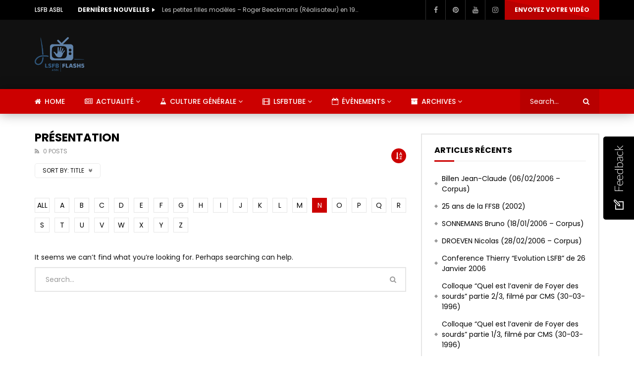

--- FILE ---
content_type: text/html; charset=UTF-8
request_url: https://flash5.lsfb.be/?cat=789&paged=1&alphabet_filter=N&archive_query=title
body_size: 32273
content:
<!doctype html>
<html lang="fr-BE">

<head>
	<meta charset="UTF-8">
	<meta name="viewport" content="width=device-width, initial-scale=1">
    			<meta property="fb:app_id" content="2654853428059706" />
			<link rel="profile" href="http://gmpg.org/xfn/11">
	<meta name='robots' content='index, follow, max-image-preview:large, max-snippet:-1, max-video-preview:-1' />

	<!-- This site is optimized with the Yoast SEO plugin v26.3 - https://yoast.com/wordpress/plugins/seo/ -->
	<title>Archives des Présentation - Flash5 - Informations en LSFB</title>
	<link rel="canonical" href="https://flash5.lsfb.be/?cat=789" />
	<meta property="og:locale" content="fr_FR" />
	<meta property="og:type" content="article" />
	<meta property="og:title" content="Archives des Présentation - Flash5 - Informations en LSFB" />
	<meta property="og:url" content="https://flash5.lsfb.be/?cat=789" />
	<meta property="og:site_name" content="Flash5 - Informations en LSFB" />
	<meta name="twitter:card" content="summary_large_image" />
	<script type="application/ld+json" class="yoast-schema-graph">{"@context":"https://schema.org","@graph":[{"@type":"CollectionPage","@id":"https://flash5.lsfb.be/?cat=789","url":"https://flash5.lsfb.be/?cat=789","name":"Archives des Présentation - Flash5 - Informations en LSFB","isPartOf":{"@id":"https://flash5.lsfb.be/#website"},"breadcrumb":{"@id":"https://flash5.lsfb.be/?cat=789#breadcrumb"},"inLanguage":"fr-BE"},{"@type":"BreadcrumbList","@id":"https://flash5.lsfb.be/?cat=789#breadcrumb","itemListElement":[{"@type":"ListItem","position":1,"name":"Accueil","item":"https://flash5.lsfb.be/"},{"@type":"ListItem","position":2,"name":"Évènement","item":"https://flash5.lsfb.be/?cat=553"},{"@type":"ListItem","position":3,"name":"Présentation"}]},{"@type":"WebSite","@id":"https://flash5.lsfb.be/#website","url":"https://flash5.lsfb.be/","name":"Flash5 - Informations en LSFB","description":"","potentialAction":[{"@type":"SearchAction","target":{"@type":"EntryPoint","urlTemplate":"https://flash5.lsfb.be/?s={search_term_string}"},"query-input":{"@type":"PropertyValueSpecification","valueRequired":true,"valueName":"search_term_string"}}],"inLanguage":"fr-BE"}]}</script>
	<!-- / Yoast SEO plugin. -->


<link rel='dns-prefetch' href='//fonts.googleapis.com' />
<link rel="alternate" type="application/rss+xml" title="Flash5 - Informations en LSFB &raquo; Flux" href="https://flash5.lsfb.be/?feed=rss2" />
<link rel="alternate" type="application/rss+xml" title="Flash5 - Informations en LSFB &raquo; Flux des commentaires" href="https://flash5.lsfb.be/?feed=comments-rss2" />
<link rel="alternate" type="application/rss+xml" title="Flash5 - Informations en LSFB &raquo; Flux de la catégorie Présentation" href="https://flash5.lsfb.be/?feed=rss2&#038;cat=789" />
<style id='wp-img-auto-sizes-contain-inline-css' type='text/css'>
img:is([sizes=auto i],[sizes^="auto," i]){contain-intrinsic-size:3000px 1500px}
/*# sourceURL=wp-img-auto-sizes-contain-inline-css */
</style>
<link rel='stylesheet' id='dashicons-css' href='https://flash5.lsfb.be/wp-includes/css/dashicons.min.css?ver=6.9' type='text/css' media='all' />
<link rel='stylesheet' id='post-views-counter-frontend-css' href='https://flash5.lsfb.be/wp-content/plugins/post-views-counter/css/frontend.min.css?ver=1.5.7' type='text/css' media='all' />
<style id='wp-emoji-styles-inline-css' type='text/css'>

	img.wp-smiley, img.emoji {
		display: inline !important;
		border: none !important;
		box-shadow: none !important;
		height: 1em !important;
		width: 1em !important;
		margin: 0 0.07em !important;
		vertical-align: -0.1em !important;
		background: none !important;
		padding: 0 !important;
	}
/*# sourceURL=wp-emoji-styles-inline-css */
</style>
<link rel='stylesheet' id='wp-block-library-css' href='https://flash5.lsfb.be/wp-includes/css/dist/block-library/style.min.css?ver=6.9' type='text/css' media='all' />
<style id='global-styles-inline-css' type='text/css'>
:root{--wp--preset--aspect-ratio--square: 1;--wp--preset--aspect-ratio--4-3: 4/3;--wp--preset--aspect-ratio--3-4: 3/4;--wp--preset--aspect-ratio--3-2: 3/2;--wp--preset--aspect-ratio--2-3: 2/3;--wp--preset--aspect-ratio--16-9: 16/9;--wp--preset--aspect-ratio--9-16: 9/16;--wp--preset--color--black: #000000;--wp--preset--color--cyan-bluish-gray: #abb8c3;--wp--preset--color--white: #ffffff;--wp--preset--color--pale-pink: #f78da7;--wp--preset--color--vivid-red: #cf2e2e;--wp--preset--color--luminous-vivid-orange: #ff6900;--wp--preset--color--luminous-vivid-amber: #fcb900;--wp--preset--color--light-green-cyan: #7bdcb5;--wp--preset--color--vivid-green-cyan: #00d084;--wp--preset--color--pale-cyan-blue: #8ed1fc;--wp--preset--color--vivid-cyan-blue: #0693e3;--wp--preset--color--vivid-purple: #9b51e0;--wp--preset--gradient--vivid-cyan-blue-to-vivid-purple: linear-gradient(135deg,rgb(6,147,227) 0%,rgb(155,81,224) 100%);--wp--preset--gradient--light-green-cyan-to-vivid-green-cyan: linear-gradient(135deg,rgb(122,220,180) 0%,rgb(0,208,130) 100%);--wp--preset--gradient--luminous-vivid-amber-to-luminous-vivid-orange: linear-gradient(135deg,rgb(252,185,0) 0%,rgb(255,105,0) 100%);--wp--preset--gradient--luminous-vivid-orange-to-vivid-red: linear-gradient(135deg,rgb(255,105,0) 0%,rgb(207,46,46) 100%);--wp--preset--gradient--very-light-gray-to-cyan-bluish-gray: linear-gradient(135deg,rgb(238,238,238) 0%,rgb(169,184,195) 100%);--wp--preset--gradient--cool-to-warm-spectrum: linear-gradient(135deg,rgb(74,234,220) 0%,rgb(151,120,209) 20%,rgb(207,42,186) 40%,rgb(238,44,130) 60%,rgb(251,105,98) 80%,rgb(254,248,76) 100%);--wp--preset--gradient--blush-light-purple: linear-gradient(135deg,rgb(255,206,236) 0%,rgb(152,150,240) 100%);--wp--preset--gradient--blush-bordeaux: linear-gradient(135deg,rgb(254,205,165) 0%,rgb(254,45,45) 50%,rgb(107,0,62) 100%);--wp--preset--gradient--luminous-dusk: linear-gradient(135deg,rgb(255,203,112) 0%,rgb(199,81,192) 50%,rgb(65,88,208) 100%);--wp--preset--gradient--pale-ocean: linear-gradient(135deg,rgb(255,245,203) 0%,rgb(182,227,212) 50%,rgb(51,167,181) 100%);--wp--preset--gradient--electric-grass: linear-gradient(135deg,rgb(202,248,128) 0%,rgb(113,206,126) 100%);--wp--preset--gradient--midnight: linear-gradient(135deg,rgb(2,3,129) 0%,rgb(40,116,252) 100%);--wp--preset--font-size--small: 13px;--wp--preset--font-size--medium: 20px;--wp--preset--font-size--large: 36px;--wp--preset--font-size--x-large: 42px;--wp--preset--spacing--20: 0.44rem;--wp--preset--spacing--30: 0.67rem;--wp--preset--spacing--40: 1rem;--wp--preset--spacing--50: 1.5rem;--wp--preset--spacing--60: 2.25rem;--wp--preset--spacing--70: 3.38rem;--wp--preset--spacing--80: 5.06rem;--wp--preset--shadow--natural: 6px 6px 9px rgba(0, 0, 0, 0.2);--wp--preset--shadow--deep: 12px 12px 50px rgba(0, 0, 0, 0.4);--wp--preset--shadow--sharp: 6px 6px 0px rgba(0, 0, 0, 0.2);--wp--preset--shadow--outlined: 6px 6px 0px -3px rgb(255, 255, 255), 6px 6px rgb(0, 0, 0);--wp--preset--shadow--crisp: 6px 6px 0px rgb(0, 0, 0);}:where(.is-layout-flex){gap: 0.5em;}:where(.is-layout-grid){gap: 0.5em;}body .is-layout-flex{display: flex;}.is-layout-flex{flex-wrap: wrap;align-items: center;}.is-layout-flex > :is(*, div){margin: 0;}body .is-layout-grid{display: grid;}.is-layout-grid > :is(*, div){margin: 0;}:where(.wp-block-columns.is-layout-flex){gap: 2em;}:where(.wp-block-columns.is-layout-grid){gap: 2em;}:where(.wp-block-post-template.is-layout-flex){gap: 1.25em;}:where(.wp-block-post-template.is-layout-grid){gap: 1.25em;}.has-black-color{color: var(--wp--preset--color--black) !important;}.has-cyan-bluish-gray-color{color: var(--wp--preset--color--cyan-bluish-gray) !important;}.has-white-color{color: var(--wp--preset--color--white) !important;}.has-pale-pink-color{color: var(--wp--preset--color--pale-pink) !important;}.has-vivid-red-color{color: var(--wp--preset--color--vivid-red) !important;}.has-luminous-vivid-orange-color{color: var(--wp--preset--color--luminous-vivid-orange) !important;}.has-luminous-vivid-amber-color{color: var(--wp--preset--color--luminous-vivid-amber) !important;}.has-light-green-cyan-color{color: var(--wp--preset--color--light-green-cyan) !important;}.has-vivid-green-cyan-color{color: var(--wp--preset--color--vivid-green-cyan) !important;}.has-pale-cyan-blue-color{color: var(--wp--preset--color--pale-cyan-blue) !important;}.has-vivid-cyan-blue-color{color: var(--wp--preset--color--vivid-cyan-blue) !important;}.has-vivid-purple-color{color: var(--wp--preset--color--vivid-purple) !important;}.has-black-background-color{background-color: var(--wp--preset--color--black) !important;}.has-cyan-bluish-gray-background-color{background-color: var(--wp--preset--color--cyan-bluish-gray) !important;}.has-white-background-color{background-color: var(--wp--preset--color--white) !important;}.has-pale-pink-background-color{background-color: var(--wp--preset--color--pale-pink) !important;}.has-vivid-red-background-color{background-color: var(--wp--preset--color--vivid-red) !important;}.has-luminous-vivid-orange-background-color{background-color: var(--wp--preset--color--luminous-vivid-orange) !important;}.has-luminous-vivid-amber-background-color{background-color: var(--wp--preset--color--luminous-vivid-amber) !important;}.has-light-green-cyan-background-color{background-color: var(--wp--preset--color--light-green-cyan) !important;}.has-vivid-green-cyan-background-color{background-color: var(--wp--preset--color--vivid-green-cyan) !important;}.has-pale-cyan-blue-background-color{background-color: var(--wp--preset--color--pale-cyan-blue) !important;}.has-vivid-cyan-blue-background-color{background-color: var(--wp--preset--color--vivid-cyan-blue) !important;}.has-vivid-purple-background-color{background-color: var(--wp--preset--color--vivid-purple) !important;}.has-black-border-color{border-color: var(--wp--preset--color--black) !important;}.has-cyan-bluish-gray-border-color{border-color: var(--wp--preset--color--cyan-bluish-gray) !important;}.has-white-border-color{border-color: var(--wp--preset--color--white) !important;}.has-pale-pink-border-color{border-color: var(--wp--preset--color--pale-pink) !important;}.has-vivid-red-border-color{border-color: var(--wp--preset--color--vivid-red) !important;}.has-luminous-vivid-orange-border-color{border-color: var(--wp--preset--color--luminous-vivid-orange) !important;}.has-luminous-vivid-amber-border-color{border-color: var(--wp--preset--color--luminous-vivid-amber) !important;}.has-light-green-cyan-border-color{border-color: var(--wp--preset--color--light-green-cyan) !important;}.has-vivid-green-cyan-border-color{border-color: var(--wp--preset--color--vivid-green-cyan) !important;}.has-pale-cyan-blue-border-color{border-color: var(--wp--preset--color--pale-cyan-blue) !important;}.has-vivid-cyan-blue-border-color{border-color: var(--wp--preset--color--vivid-cyan-blue) !important;}.has-vivid-purple-border-color{border-color: var(--wp--preset--color--vivid-purple) !important;}.has-vivid-cyan-blue-to-vivid-purple-gradient-background{background: var(--wp--preset--gradient--vivid-cyan-blue-to-vivid-purple) !important;}.has-light-green-cyan-to-vivid-green-cyan-gradient-background{background: var(--wp--preset--gradient--light-green-cyan-to-vivid-green-cyan) !important;}.has-luminous-vivid-amber-to-luminous-vivid-orange-gradient-background{background: var(--wp--preset--gradient--luminous-vivid-amber-to-luminous-vivid-orange) !important;}.has-luminous-vivid-orange-to-vivid-red-gradient-background{background: var(--wp--preset--gradient--luminous-vivid-orange-to-vivid-red) !important;}.has-very-light-gray-to-cyan-bluish-gray-gradient-background{background: var(--wp--preset--gradient--very-light-gray-to-cyan-bluish-gray) !important;}.has-cool-to-warm-spectrum-gradient-background{background: var(--wp--preset--gradient--cool-to-warm-spectrum) !important;}.has-blush-light-purple-gradient-background{background: var(--wp--preset--gradient--blush-light-purple) !important;}.has-blush-bordeaux-gradient-background{background: var(--wp--preset--gradient--blush-bordeaux) !important;}.has-luminous-dusk-gradient-background{background: var(--wp--preset--gradient--luminous-dusk) !important;}.has-pale-ocean-gradient-background{background: var(--wp--preset--gradient--pale-ocean) !important;}.has-electric-grass-gradient-background{background: var(--wp--preset--gradient--electric-grass) !important;}.has-midnight-gradient-background{background: var(--wp--preset--gradient--midnight) !important;}.has-small-font-size{font-size: var(--wp--preset--font-size--small) !important;}.has-medium-font-size{font-size: var(--wp--preset--font-size--medium) !important;}.has-large-font-size{font-size: var(--wp--preset--font-size--large) !important;}.has-x-large-font-size{font-size: var(--wp--preset--font-size--x-large) !important;}
/*# sourceURL=global-styles-inline-css */
</style>

<style id='classic-theme-styles-inline-css' type='text/css'>
/*! This file is auto-generated */
.wp-block-button__link{color:#fff;background-color:#32373c;border-radius:9999px;box-shadow:none;text-decoration:none;padding:calc(.667em + 2px) calc(1.333em + 2px);font-size:1.125em}.wp-block-file__button{background:#32373c;color:#fff;text-decoration:none}
/*# sourceURL=/wp-includes/css/classic-themes.min.css */
</style>
<link rel='stylesheet' id='contact-form-7-css' href='https://flash5.lsfb.be/wp-content/plugins/contact-form-7/includes/css/styles.css?ver=6.1.3' type='text/css' media='all' />
<link rel='stylesheet' id='priority-navigation-css' href='https://flash5.lsfb.be/wp-content/plugins/vidorev-extensions/assets/front-end/priority-navigation/priority-nav-core.css?ver=2.9.9.9.7.7' type='text/css' media='all' />
<link rel='stylesheet' id='select2-css' href='https://flash5.lsfb.be/wp-content/plugins/vidorev-extensions/assets/front-end/select2/select2.min.css?ver=2.9.9.9.7.7' type='text/css' media='all' />
<link rel='stylesheet' id='vidorev-plugin-css-css' href='https://flash5.lsfb.be/wp-content/plugins/vidorev-extensions/assets/front-end/main.css?ver=2.9.9.9.7.7' type='text/css' media='all' />
<link rel='stylesheet' id='mediaelement-css' href='https://flash5.lsfb.be/wp-includes/js/mediaelement/mediaelementplayer-legacy.min.css?ver=4.2.17' type='text/css' media='all' />
<link rel='stylesheet' id='wp-mediaelement-css' href='https://flash5.lsfb.be/wp-includes/js/mediaelement/wp-mediaelement.min.css?ver=6.9' type='text/css' media='all' />
<link rel='stylesheet' id='fluidplayer-css' href='https://flash5.lsfb.be/wp-content/plugins/vidorev-extensions/assets/front-end/fluidplayer/fluidplayer.min.css?ver=2.9.9.9.7.7' type='text/css' media='all' />
<link rel='stylesheet' id='plyrplayer-css' href='https://flash5.lsfb.be/wp-content/plugins/vidorev-extensions/assets/front-end/plyr/plyr.css?ver=2.9.9.9.7.7' type='text/css' media='all' />
<link rel='stylesheet' id='font-awesome-css' href='https://flash5.lsfb.be/wp-content/plugins/elementor/assets/lib/font-awesome/css/font-awesome.min.css?ver=4.7.0' type='text/css' media='all' />
<link rel='stylesheet' id='font-awesome-5-all-css' href='https://flash5.lsfb.be/wp-content/themes/vidorev/css/font-awesome/css/all.min.css?ver=5.13.0' type='text/css' media='all' />
<link rel='stylesheet' id='font-awesome-4-shim-css' href='https://flash5.lsfb.be/wp-content/themes/vidorev/css/font-awesome/css/v4-shims.min.css?ver=5.13.0' type='text/css' media='all' />
<link rel='stylesheet' id='jquery-slick-css' href='https://flash5.lsfb.be/wp-content/themes/vidorev/css/slick/slick.css?ver=1.9.0' type='text/css' media='all' />
<link rel='stylesheet' id='jquery-malihu-scroll-css' href='https://flash5.lsfb.be/wp-content/themes/vidorev/css/malihu/jquery.mCustomScrollbar.min.css?ver=3.1.5' type='text/css' media='all' />
<link rel='stylesheet' id='vidorev-extend-ie-css' href='https://flash5.lsfb.be/wp-content/themes/vidorev/css/extend-ie/extend-ie.css?ver=1.0.0' type='text/css' media='all' />
<link rel='stylesheet' id='vidorev-style-css' href='https://flash5.lsfb.be/wp-content/themes/vidorev/style.css?ver=6.9' type='text/css' media='all' />
<style id='vidorev-style-inline-css' type='text/css'>
@media only screen and (-webkit-min-device-pixel-ratio: 2) and (min-width:992px), (min-resolution: 192dpi) and (min-width:992px){
								.main-nav.sticky-menu .nav-logo-img img.sticky-logo{
									opacity:0; visibility:hidden
								}
								.main-nav.sticky-menu .nav-logo-img a.logo-link{
									background:url("https://flash5.lsfb.be/wp-content/themes/vidorev/img/logo-sticky-default-retina.png") no-repeat center; background-size:contain
								}
							}@media  only screen and (-webkit-min-device-pixel-ratio: 2) and (max-width:991px), (min-resolution: 192dpi) and (max-width:991px){
								.nav-logo .nav-logo-img img.main-logo-mobile{
									opacity:0; visibility:hidden
								}
								.nav-logo .nav-logo-img a.logo-link{
									background:url("https://flash5.lsfb.be/wp-content/themes/vidorev/img/logo-mobile-retina.png") no-repeat center; background-size:contain
								}
							}#site-wrap-parent{background-color:transparent;}header.entry-header.movie-style{
							background-image: url("https://flash5.lsfb.be/wp-content/themes/vidorev/img/film-background.jpg");								
						}
/*# sourceURL=vidorev-style-inline-css */
</style>
<link rel='stylesheet' id='vidorev-google-font-css' href='//fonts.googleapis.com/css?family=Poppins%3A400%2C500%2C700&#038;ver=1.0.0' type='text/css' media='all' />
<link rel='stylesheet' id='wpdreams-asl-basic-css' href='https://flash5.lsfb.be/wp-content/plugins/ajax-search-lite/css/style.basic.css?ver=4.13.4' type='text/css' media='all' />
<style id='wpdreams-asl-basic-inline-css' type='text/css'>

					div[id*='ajaxsearchlitesettings'].searchsettings .asl_option_inner label {
						font-size: 0px !important;
						color: rgba(0, 0, 0, 0);
					}
					div[id*='ajaxsearchlitesettings'].searchsettings .asl_option_inner label:after {
						font-size: 11px !important;
						position: absolute;
						top: 0;
						left: 0;
						z-index: 1;
					}
					.asl_w_container {
						width: 100%;
						margin: 0px 0px 0px 0px;
						min-width: 200px;
					}
					div[id*='ajaxsearchlite'].asl_m {
						width: 100%;
					}
					div[id*='ajaxsearchliteres'].wpdreams_asl_results div.resdrg span.highlighted {
						font-weight: bold;
						color: rgba(217, 49, 43, 1);
						background-color: rgba(238, 238, 238, 1);
					}
					div[id*='ajaxsearchliteres'].wpdreams_asl_results .results img.asl_image {
						width: 70px;
						height: 70px;
						object-fit: cover;
					}
					div[id*='ajaxsearchlite'].asl_r .results {
						max-height: aucun;
					}
					div[id*='ajaxsearchlite'].asl_r {
						position: absolute;
					}
				
						div.asl_r.asl_w.vertical .results .item::after {
							display: block;
							position: absolute;
							bottom: 0;
							content: '';
							height: 1px;
							width: 100%;
							background: #D8D8D8;
						}
						div.asl_r.asl_w.vertical .results .item.asl_last_item::after {
							display: none;
						}
					
/*# sourceURL=wpdreams-asl-basic-inline-css */
</style>
<link rel='stylesheet' id='wpdreams-asl-instance-css' href='https://flash5.lsfb.be/wp-content/plugins/ajax-search-lite/css/style-curvy-black.css?ver=4.13.4' type='text/css' media='all' />
<link rel='stylesheet' id='wp-pagenavi-css' href='https://flash5.lsfb.be/wp-content/plugins/wp-pagenavi/pagenavi-css.css?ver=2.70' type='text/css' media='all' />
<link rel='stylesheet' id='nedwp-fm-fonts-css' href='https://fonts.googleapis.com/css?family=Lato%3A300%2C300i%2C400%2C400i%2C700%2C700i&#038;subset=latin%2Clatin-ext&#038;ver=1.0.1' type='text/css' media='all' />
<link rel='stylesheet' id='line-awesome-css' href='https://flash5.lsfb.be/wp-content/plugins/feedback-modal-for-website/assets/icons/line-awesome/css/la.min.css?ver=1.3.0' type='text/css' media='all' />
<link rel='stylesheet' id='nedwp-fm-public-css' href='https://flash5.lsfb.be/wp-content/plugins/feedback-modal-for-website/assets/css/fm-public.css?ver=1.0.1' type='text/css' media='all' />
<style id='nedwp-fm-public-inline-css' type='text/css'>
/* Content font */
div#nedwp-fm {
    font-family: Lato;
}
/* Primary color */
div#nedwp-fm div#nedwp-fm-modal-done-screen-icon i,
div#nedwp-fm div#nedwp-fm-modal-done-screen-overlay i,
div#nedwp-fm a.nedwp-active > div.nedwp-fm-modal-opinion-text
{
    color: #000000;
}
@media screen and (min-width: 769px) {
    div#nedwp-fm div.nedwp-fm-modal-opinion-text:hover:not(:focus) {
        color: #000000;
    }
}
div#nedwp-fm div#nedwp-fm-toggle,
div#nedwp-fm div#nedwp-fm-modal-head,
div#nedwp-fm div.nedwp-fm-modal-screen-action,
div#nedwp-fm div.nedwp-fm-modal-opinion-name
{
    background-color: #000000;
}
div#nedwp-fm input[type="text"].nedwp-input:focus,
div#nedwp-fm input[type="email"].nedwp-input:focus,
div#nedwp-fm input[type="tel"].nedwp-input:focus,
div#nedwp-fm input[type="url"].nedwp-input:focus,
div#nedwp-fm input[type="number"].nedwp-input:focus,
div#nedwp-fm input[type="search"].nedwp-input:focus,
div#nedwp-fm input[type="password"].nedwp-input:focus,
div#nedwp-fm textarea.nedwp-input:focus,
div#nedwp-fm a.nedwp-active > div.nedwp-fm-modal-opinion-text
{
    border-color: #000000;
}
@media screen and (min-width: 769px) {
    div#nedwp-fm div.nedwp-fm-modal-opinion-text:hover:not(:focus) {
        border-color: #000000;
    }
}
div#nedwp-fm circle#nedwp-fm-modal-loader-path {
    stroke: #000000;
}
/* Secondary color */
div#nedwp-fm div.nedwp-fm-modal-opinion-text {
    border-color: #787878;
}
/* Ovls color */
div#nedwp-fm div#nedwp-fm-toggle,
div#nedwp-fm span#nedwp-fm-modal-title,
div#nedwp-fm #nedwp-fm-modal-close,
div#nedwp-fm div.nedwp-fm-modal-screen-action > span,
div#nedwp-fm div.nedwp-fm-modal-screen-action > i
{
    color: #ffffff;
}
div#nedwp-fm div#nedwp-fm-modal,
div#nedwp-fm div#nedwp-fm-modal-loader
{
    background-color: #ffffff;
}
div#nedwp-fm.nedwp-fm-left div#nedwp-fm-modal::after {
    border-right-color: #ffffff;
}
div#nedwp-fm.nedwp-fm-right div#nedwp-fm-modal::after {
    border-left-color: #ffffff;
}
/* Texts color */
div#nedwp-fm,
div#nedwp-fm input[type="text"].nedwp-input:focus,
div#nedwp-fm input[type="email"].nedwp-input:focus,
div#nedwp-fm input[type="tel"].nedwp-input:focus,
div#nedwp-fm input[type="url"].nedwp-input:focus,
div#nedwp-fm input[type="number"].nedwp-input:focus,
div#nedwp-fm input[type="search"].nedwp-input:focus,
div#nedwp-fm input[type="password"].nedwp-input:focus,
div#nedwp-fm textarea.nedwp-input:focus,
div#nedwp-fm span.nedwp-fm-modal-title
{
    color: #454545;
}
div#nedwp-fm .nedwp-input:focus::-webkit-input-placeholder {
    color: #454545;
}
div#nedwp-fm .nedwp-input:focus::-moz-placeholder {
    color: #454545;
}
div#nedwp-fm .nedwp-input:focus:-moz-placeholder {
    color: #454545;
}
div#nedwp-fm .nedwp-input:focus::-ms-input-placeholder {
    color: #454545;
}
div#nedwp-fm .nedwp-input:focus:-ms-input-placeholder {
    color: #454545;
}
/* Inputs color */
div#nedwp-fm input[type="text"].nedwp-input,
div#nedwp-fm input[type="email"].nedwp-input,
div#nedwp-fm input[type="tel"].nedwp-input,
div#nedwp-fm input[type="url"].nedwp-input,
div#nedwp-fm input[type="number"].nedwp-input,
div#nedwp-fm input[type="search"].nedwp-input,
div#nedwp-fm input[type="password"].nedwp-input,
div#nedwp-fm textarea.nedwp-input,
div#nedwp-fm div.nedwp-fm-modal-opinion-text
{
    color: #8e8e92;
}
div#nedwp-fm .nedwp-input::-webkit-input-placeholder {
    color: #8e8e92;
}
div#nedwp-fm .nedwp-input::-moz-placeholder {
    color: #8e8e92;
}
div#nedwp-fm .nedwp-input:-moz-placeholder {
    color: #8e8e92;
}
div#nedwp-fm .nedwp-input::-ms-input-placeholder {
    color: #8e8e92;
}
div#nedwp-fm .nedwp-input:-ms-input-placeholder {
    color: #8e8e92;
}
div#nedwp-fm input[type="text"].nedwp-input,
div#nedwp-fm input[type="email"].nedwp-input,
div#nedwp-fm input[type="tel"].nedwp-input,
div#nedwp-fm input[type="url"].nedwp-input,
div#nedwp-fm input[type="number"].nedwp-input,
div#nedwp-fm input[type="search"].nedwp-input,
div#nedwp-fm input[type="password"].nedwp-input,
div#nedwp-fm textarea.nedwp-input
{
    border-color: rgba(142,142,146,0.6);
}
/* Notices color */
div#nedwp-fm div.nedwp-fm-modal-field-notice {
    color: #ed1b24;
}
/* Z-index order */
div#nedwp-fm div#nedwp-fm-shadow.nedwp-active {
    z-index: 9999999;
}
div#nedwp-fm div#nedwp-fm-toggle {
    z-index: 99999999;
}
div#nedwp-fm div#nedwp-fm-modal.nedwp-active {
    z-index: 999999999;
}
/*# sourceURL=nedwp-fm-public-inline-css */
</style>
<script type="text/javascript" src="https://flash5.lsfb.be/wp-includes/js/jquery/jquery.min.js?ver=3.7.1" id="jquery-core-js"></script>
<script type="text/javascript" src="https://flash5.lsfb.be/wp-includes/js/jquery/jquery-migrate.min.js?ver=3.4.1" id="jquery-migrate-js"></script>
<script type="text/javascript" id="beeteam368_obj_wes-js-extra">
/* <![CDATA[ */
var vidorev_jav_plugin_js_object = {"youtube_library_url":"https://www.youtube.com/iframe_api","vimeo_library_url":"https://player.vimeo.com/api/player.js","dailymotion_library_url":"https://api.dmcdn.net/all.js","facebook_library_url":"https://connect.facebook.net/fr_BE/sdk.js?ver=6.0#xfbml=1&version=v6.0&appId=2654853428059706&autoLogAppEvents=1","twitch_library_url":"https://player.twitch.tv/js/embed/v1.js","google_ima_library_url":"https://imasdk.googleapis.com/js/sdkloader/ima3.js","google_adsense_library_url":"https://pagead2.googlesyndication.com/pagead/js/adsbygoogle.js","jwplayer_library_url":"","mediaelement_library_url":"https://flash5.lsfb.be/wp-content/plugins/vidorev-extensions/assets/front-end/mediaelement/mediaelement.all.js","fluidplayer_library_url":"https://flash5.lsfb.be/wp-content/plugins/vidorev-extensions/assets/front-end/fluidplayer/fluidplayer.min.js","plyr_library_url":"https://flash5.lsfb.be/wp-content/plugins/vidorev-extensions/assets/front-end/plyr/plyr.min.js","imdb_logo_url":"https://flash5.lsfb.be/wp-content/plugins/vidorev-extensions/assets/front-end/img/IMDB_Logo","youtube_rel":"no","youtube_modestbranding":"yes","youtube_showinfo":"yes","youtube_broadcasts_params":[],"hls_library_url":"https://flash5.lsfb.be/wp-content/plugins/vidorev-extensions/assets/front-end/fluidplayer/hls.min.js","mpd_library_url":"https://flash5.lsfb.be/wp-content/plugins/vidorev-extensions/assets/front-end/fluidplayer/dash.mediaplayer.min.js"};
var vidorev_jav_plugin_video_ads_object = [];
var vidorev_jav_plugin_fluidplayer_object = [];
var vidorev_jav_js_object = {"admin_ajax":"https://flash5.lsfb.be/wp-admin/admin-ajax.php","query_vars":{"cat":789,"paged":1,"error":"","m":"","p":0,"post_parent":"","subpost":"","subpost_id":"","attachment":"","attachment_id":0,"name":"","pagename":"","page_id":0,"second":"","minute":"","hour":"","day":0,"monthnum":0,"year":0,"w":0,"category_name":"presentation","tag":"","tag_id":"","author":"","author_name":"","feed":"","tb":"","meta_key":"","meta_value":"","preview":"","s":"","sentence":"","title":"","fields":"all","menu_order":"","embed":"","category__in":[],"category__not_in":[],"category__and":[],"post__in":[],"post__not_in":[],"post_name__in":[],"tag__in":[],"tag__not_in":[],"tag__and":[],"tag_slug__in":[],"tag_slug__and":[],"post_parent__in":[],"post_parent__not_in":[],"author__in":[],"author__not_in":[],"search_columns":[],"orderby":"title","order":"ASC","ignore_sticky_posts":false,"suppress_filters":false,"cache_results":true,"update_post_term_cache":true,"update_menu_item_cache":false,"lazy_load_term_meta":true,"update_post_meta_cache":true,"post_type":"","posts_per_page":10,"nopaging":false,"comments_per_page":"50","no_found_rows":false},"video_auto_play":"on","vid_auto_play_mute":"off","number_format":"short","single_post_comment_type":"wp","origin_url":"https://flash5.lsfb.be","is_user_logged_in":"","video_lightbox_suggested":"on","video_lightbox_comments":"on","translate_close":"Close","translate_suggested":"Suggested","translate_comments":"Live comments","translate_auto_next":"Auto next","translate_loading":"Loading","translate_public_comment":"Add a public comment","translate_post_comment":"Post comment","translate_reset":"Reset","translate_login_comment":"Please login to post a comment","translate_text_load_ad":"Loading advertisement...","translate_skip_ad":"Skip Ad","translate_skip_ad_in":"Skip ad in","translate_up_next":"Up next","translate_cancel":"cancel","translate_reported":"Reported","translate_confirm_delete":"Are you sure you want to delete this item?","translate_delete_success":"The post has been deleted.","translate_loading_preview":"Loading Preview","translate_currently_offline":"Currently Offline","translate_live_or_ended":"Live Streaming or Ended","archive_query":"title","alphabet_filter":"N","theme_image_ratio":"","security":"7f882dea64","login_url":"","scrollbar_library":"malihu"};
var vidorev_jav_js_preview = [];
//# sourceURL=beeteam368_obj_wes-js-extra
/* ]]> */
</script>
<script type="text/javascript" src="https://flash5.lsfb.be/wp-content/plugins/vidorev-extensions/assets/front-end/btwes.js?ver=1.0.0" id="beeteam368_obj_wes-js"></script>
<script type="text/javascript" src="https://flash5.lsfb.be/wp-content/themes/vidorev/js/lazysizes.min.js?ver=5.0.0" id="lazysizes-js"></script>
<link rel="https://api.w.org/" href="https://flash5.lsfb.be/index.php?rest_route=/" /><link rel="alternate" title="JSON" type="application/json" href="https://flash5.lsfb.be/index.php?rest_route=/wp/v2/categories/789" /><link rel="EditURI" type="application/rsd+xml" title="RSD" href="https://flash5.lsfb.be/xmlrpc.php?rsd" />
<meta name="generator" content="WordPress 6.9" />
<meta name="generator" content="Redux 4.5.8" />				<link rel="preconnect" href="https://fonts.gstatic.com" crossorigin />
				<link rel="preload" as="style" href="//fonts.googleapis.com/css?family=Open+Sans&display=swap" />
								<link rel="stylesheet" href="//fonts.googleapis.com/css?family=Open+Sans&display=swap" media="all" />
				<meta name="generator" content="Elementor 3.33.0; features: additional_custom_breakpoints; settings: css_print_method-external, google_font-enabled, font_display-auto">
<style type="text/css">.recentcomments a{display:inline !important;padding:0 !important;margin:0 !important;}</style>			<style>
				.e-con.e-parent:nth-of-type(n+4):not(.e-lazyloaded):not(.e-no-lazyload),
				.e-con.e-parent:nth-of-type(n+4):not(.e-lazyloaded):not(.e-no-lazyload) * {
					background-image: none !important;
				}
				@media screen and (max-height: 1024px) {
					.e-con.e-parent:nth-of-type(n+3):not(.e-lazyloaded):not(.e-no-lazyload),
					.e-con.e-parent:nth-of-type(n+3):not(.e-lazyloaded):not(.e-no-lazyload) * {
						background-image: none !important;
					}
				}
				@media screen and (max-height: 640px) {
					.e-con.e-parent:nth-of-type(n+2):not(.e-lazyloaded):not(.e-no-lazyload),
					.e-con.e-parent:nth-of-type(n+2):not(.e-lazyloaded):not(.e-no-lazyload) * {
						background-image: none !important;
					}
				}
			</style>
			<link rel="icon" href="https://flash5.lsfb.be/wp-content/uploads/2022/11/cropped-LSFB_FLASH5-32x32.png" sizes="32x32" />
<link rel="icon" href="https://flash5.lsfb.be/wp-content/uploads/2022/11/cropped-LSFB_FLASH5-192x192.png" sizes="192x192" />
<link rel="apple-touch-icon" href="https://flash5.lsfb.be/wp-content/uploads/2022/11/cropped-LSFB_FLASH5-180x180.png" />
<meta name="msapplication-TileImage" content="https://flash5.lsfb.be/wp-content/uploads/2022/11/cropped-LSFB_FLASH5-270x270.png" />
</head>

<body class="archive category category-presentation category-789 wp-theme-vidorev  sticky-menu-on sticky-behavior-up is-sidebar sidebar-right disable-floating-video active-alphabet-filter header-vid-default beeteam368 elementor-default elementor-kit-13">
	
		
	<div id="site-wrap-parent" class="site-wrap-parent site-wrap-parent-control">
		
					
		<div id="site-wrap-children" class="site-wrap-children site-wrap-children-control">
			
                        
				                
                <header id="site-header" class="site-header header-default site-header-control">
					<div class="top-nav top-nav-control dark-background">
	<div class="site__container fullwidth-vidorev-ctrl container-control">
		<div class="site__row auto-width">
			
						<div class="site__col top-menu float-left navigation-font nav-font-size-12">
				<div class="top-menu-content">
					<ul>
						<li id="menu-item-48" class="menu-item menu-item-type-custom menu-item-object-custom menu-item-48"><a href="http://www.lsfb.be">LSFB asbl</a></li>
					</ul>
				</div>
			</div>
					
			<div class="site__col float-left top-videos">
				<div class="top-video-content">
					<div class="top-video-wrap">
								<div class="top-video-header">
			<h2 class="top-video-heading h7 extra-bold">Dernières nouvelles</h2>
		</div>
		
						
			<div class="top-video-listing font-size-12">
				<ul class="fading-slide-control">
					
										
						<li class="active-item"><a href="https://flash5.lsfb.be/?p=1506" title="Les petites filles modèles &#8211; Roger Beeckmans (Réalisateur) en 1986" class="neutral">Les petites filles modèles &#8211; Roger Beeckmans (Réalisateur) en 1986</a></li>				
									</ul>
			</div>		
							</div>
				</div>								
			</div>
			
			
			<div class="site__col float-right top-social">
				<div class="top-social-content">
							<ul class="social-block s-grid nav-style">
							<li class="facebook-link">
					<a href="https://www.facebook.com/Flash5-638801149497112/?locale=fr_FR" title="Facebook" target="_blank">	
						<span class="icon">
							<i class="fa fa-facebook"></i>
						</span>							
					</a>
				</li>
							<li class="pinterest-link">
					<a href="https://www.pinterest.fr/brunsnnemans/lsfb-asbl/" title="Pinterest" target="_blank">	
						<span class="icon">
							<i class="fa fa-pinterest"></i>
						</span>							
					</a>
				</li>
							<li class="youtube-link">
					<a href="https://www.youtube.com/channel/UC3YiHOQGhui_2QfVQB9Na0Q?view_as=subscriber" title="Youtube" target="_blank">	
						<span class="icon">
							<i class="fa fa-youtube"></i>
						</span>							
					</a>
				</li>
							<li class="instagram-link">
					<a href="https://www.instagram.com/flash5.lsfb_asbl/?hl=fr" title="Instagram" target="_blank">	
						<span class="icon">
							<i class="fa fa-instagram"></i>
						</span>							
					</a>
				</li>
					</ul>
										<a href="#" class="basic-button basic-button-default user-submit-video " target="_blank">
				Envoyez votre vidéo			</a>
						
				</div>
			</div>
			
						
		</div>
	</div>		
</div>

<div class="top-content">
	<div class="site__container fullwidth-vidorev-ctrl container-control">
		<div class="site__row auto-width">
			
			<div class="site__col float-left nav-logo">
				<div class="nav-logo-img">
					<a href="https://flash5.lsfb.be/" title="Flash5 - Informations en LSFB" class="logo-link">
									<img src="http://flash5.lsfb.be/wp-content/uploads/2022/11/LSFB_FLASH5.png" alt="Flash5 - Informations en LSFB" class="main-logo">
					<img src="https://flash5.lsfb.be/wp-content/themes/vidorev/img/logo-mobile.png" alt="Flash5 - Informations en LSFB" class="main-logo-mobile">
					<img src="https://flash5.lsfb.be/wp-content/themes/vidorev/img/logo-sticky-default.png" alt="Flash5 - Informations en LSFB" class="sticky-logo">
							</a>
				</div>
			</div>			
			
			<div class="site__col float-right top-ad">
							</div>
		</div>
	</div>
</div>

	

<div class="nav-wrap nav-wrap-control">
	<div class="main-nav main-nav-control">
		<div class="site__container fullwidth-vidorev-ctrl container-control">
			<div class="site__row auto-width">
				
				<div class="site__col float-left nav-logo">
					<div class="nav-logo-img">
						<a href="https://flash5.lsfb.be/" title="Flash5 - Informations en LSFB" class="logo-link">
										<img src="http://flash5.lsfb.be/wp-content/uploads/2022/11/LSFB_FLASH5.png" alt="Flash5 - Informations en LSFB" class="main-logo">
					<img src="https://flash5.lsfb.be/wp-content/themes/vidorev/img/logo-mobile.png" alt="Flash5 - Informations en LSFB" class="main-logo-mobile">
					<img src="https://flash5.lsfb.be/wp-content/themes/vidorev/img/logo-sticky-default.png" alt="Flash5 - Informations en LSFB" class="sticky-logo">
								</a>
					</div>
				</div>
				
				<div class="site__col float-left nav-menu nav-menu-control navigation-font">
					<ul>
						<li id="menu-item-85" class="menu-item menu-item-type-custom menu-item-object-custom menu-item-home menu-item-85"><a href="http://flash5.lsfb.be"><i class="fa fa-home" aria-hidden="true"></i> Home</a></li>
<li id="menu-item-20" class="menu-item menu-item-type-taxonomy menu-item-object-category menu-item-has-children menu-item-20 top-megamenu"><a href="https://flash5.lsfb.be/?cat=1"><i class="fa fa-newspaper-o" aria-hidden="true"></i> Actualité</a>
<ul class="sub-menu"><li class='megamenu-wrapper megamenu-wrapper-control dark-background'><ul class='megamenu-menu body-typography'>
	<li id="menu-item-21" class="menu-item menu-item-type-taxonomy menu-item-object-category menu-item-21"><h3 class="megamenu-item-heading h7 megamenu-item-control" data-id="4-30653"><a href="https://flash5.lsfb.be/?cat=4">Belgique</a></h3></li>
	<li id="menu-item-26" class="menu-item menu-item-type-taxonomy menu-item-object-category menu-item-26"><h3 class="megamenu-item-heading h7 megamenu-item-control" data-id="5-40913"><a href="https://flash5.lsfb.be/?cat=5">Monde</a></h3></li>
	<li id="menu-item-22" class="menu-item menu-item-type-taxonomy menu-item-object-category menu-item-22"><h3 class="megamenu-item-heading h7 megamenu-item-control" data-id="12-96752"><a href="https://flash5.lsfb.be/?cat=12">Écologie</a></h3></li>
	<li id="menu-item-23" class="menu-item menu-item-type-taxonomy menu-item-object-category menu-item-23"><h3 class="megamenu-item-heading h7 megamenu-item-control" data-id="11-32533"><a href="https://flash5.lsfb.be/?cat=11">Insolite</a></h3></li>
	<li id="menu-item-25" class="menu-item menu-item-type-taxonomy menu-item-object-category menu-item-25"><h3 class="megamenu-item-heading h7 megamenu-item-control" data-id="8-90678"><a href="https://flash5.lsfb.be/?cat=8">Météo</a></h3></li>
	<li id="menu-item-27" class="menu-item menu-item-type-taxonomy menu-item-object-category menu-item-27"><h3 class="megamenu-item-heading h7 megamenu-item-control" data-id="9-10269"><a href="https://flash5.lsfb.be/?cat=9">Santé</a></h3></li>
	<li id="menu-item-28" class="menu-item menu-item-type-taxonomy menu-item-object-category menu-item-28"><h3 class="megamenu-item-heading h7 megamenu-item-control" data-id="13-92705"><a href="https://flash5.lsfb.be/?cat=13">Sciences</a></h3></li>
	<li id="menu-item-29" class="menu-item menu-item-type-taxonomy menu-item-object-category menu-item-29"><h3 class="megamenu-item-heading h7 megamenu-item-control" data-id="3-48935"><a href="https://flash5.lsfb.be/?cat=3">Sourd</a></h3></li>
	<li id="menu-item-30" class="menu-item menu-item-type-taxonomy menu-item-object-category menu-item-30"><h3 class="megamenu-item-heading h7 megamenu-item-control" data-id="7-18086"><a href="https://flash5.lsfb.be/?cat=7">Sport</a></h3></li>
	<li id="menu-item-31" class="menu-item menu-item-type-taxonomy menu-item-object-category menu-item-31"><h3 class="megamenu-item-heading h7 megamenu-item-control" data-id="10-27638"><a href="https://flash5.lsfb.be/?cat=10">Technologie</a></h3></li>
</ul><ul class='megamenu-content body-typography'><li>						<div class="sc-blocks-container sc-blocks-container-control grid-sm-4-col fw-c-fix-cls" data-id="4-30653">
						
														
							<div class="block-filter block-filter-control">
								<div class="ajax-loading">
									<div class="la-ball-triangle-path">
										<div></div>
										<div></div>
										<div></div>
									</div>
								</div>								

						
						
								<div class="blog-wrapper global-blog-wrapper blog-wrapper-control active-item current-paged" data-item="0" data-paged="1" data-end="no">
									<div class="blog-items blog-items-control site__row grid-small">
										<article class="post-item site__col post-876 post type-post status-publish format-video has-post-thumbnail hentry category-archives_2020 category-actualite category-actualite_belgique category-actualite_monde tag-film tag-ghostbusters tag-slime tag-usa post_format-post-format-video">
	<div class="post-item-wrap">
	
		<div class="blog-pic">
								<div class="blog-pic-wrap wrap_preview wrap_preview_control preview-df-video"><a data-post-id="876" href="https://flash5.lsfb.be/?p=876" title="Slime" class="blog-img"><img class="blog-picture ul-lazysizes-effect ul-lazysizes-load" src="https://flash5.lsfb.be/wp-content/themes/vidorev/img/placeholder.png" data-src="https://flash5.lsfb.be/wp-content/uploads/2022/02/slime-360x203.jpg" data-srcset="https://flash5.lsfb.be/wp-content/uploads/2022/02/slime-360x203.jpg 360w, https://flash5.lsfb.be/wp-content/uploads/2022/02/slime-300x169.jpg 300w, https://flash5.lsfb.be/wp-content/uploads/2022/02/slime-236x133.jpg 236w, https://flash5.lsfb.be/wp-content/uploads/2022/02/slime.jpg 640w" data-sizes="(max-width: 360px) 100vw, 360px" alt="Slime"/><span class="ul-placeholder-bg class-16x9"></span><div class="preview-video preview-video-control" data-iframepreview="https://flash5.lsfb.be/?p=876&#038;video_embed=876&#038;preview_mode=1&#038;watch_trailer=1"></div></a><span class="duration-text font-size-12 meta-font">00:01:46</span>	</div>
							</div>		
		<div class="listing-content">
			
						
			<h3 class="entry-title h6 post-title"> 
				<a href="https://flash5.lsfb.be/?p=876" title="Slime">Slime</a> 
			</h3>			
			
			
				
		
					
		
		</div>
		
	</div>
</article><article class="post-item site__col post-728 post type-post status-publish format-video has-post-thumbnail hentry category-archives_2016 category-actualite category-actualite_belgique category-actualite_sourd tag-asbl tag-concours tag-ecole tag-ecole-et-surdite tag-lsfb tag-prix post_format-post-format-video">
	<div class="post-item-wrap">
	
		<div class="blog-pic">
								<div class="blog-pic-wrap wrap_preview wrap_preview_control preview-df-video"><a data-post-id="728" href="https://flash5.lsfb.be/?p=728" title="Concours ES" class="blog-img"><img class="blog-picture ul-lazysizes-effect ul-lazysizes-load" src="https://flash5.lsfb.be/wp-content/themes/vidorev/img/placeholder.png" data-src="https://flash5.lsfb.be/wp-content/uploads/2022/02/concours-ecole-surdite-100-e-360x203.jpg" data-srcset="https://flash5.lsfb.be/wp-content/uploads/2022/02/concours-ecole-surdite-100-e-360x203.jpg 360w, https://flash5.lsfb.be/wp-content/uploads/2022/02/concours-ecole-surdite-100-e-300x169.jpg 300w, https://flash5.lsfb.be/wp-content/uploads/2022/02/concours-ecole-surdite-100-e-236x133.jpg 236w, https://flash5.lsfb.be/wp-content/uploads/2022/02/concours-ecole-surdite-100-e.jpg 640w" data-sizes="(max-width: 360px) 100vw, 360px" alt="Concours (École &#038; Surdité) 100 €"/><span class="ul-placeholder-bg class-16x9"></span><div class="preview-video preview-video-control" data-iframepreview="https://flash5.lsfb.be/?p=728&#038;video_embed=728&#038;preview_mode=1&#038;watch_trailer=1"></div></a><span class="duration-text font-size-12 meta-font">00:02:22</span>	</div>
							</div>		
		<div class="listing-content">
			
						
			<h3 class="entry-title h6 post-title"> 
				<a href="https://flash5.lsfb.be/?p=728" title="Concours ES">Concours ES</a> 
			</h3>			
			
			
				
		
					
		
		</div>
		
	</div>
</article><article class="post-item site__col post-701 post type-post status-publish format-video has-post-thumbnail hentry category-archives_2016 category-actualite category-actualite_belgique category-actualite_sourd tag-appel tag-candidature tag-ccls tag-conseil tag-fwb tag-langue-des-signes tag-lsfb post_format-post-format-video">
	<div class="post-item-wrap">
	
		<div class="blog-pic">
								<div class="blog-pic-wrap wrap_preview wrap_preview_control preview-df-video"><a data-post-id="701" href="https://flash5.lsfb.be/?p=701" title="Appel à candidature pour CCLS" class="blog-img"><img class="blog-picture ul-lazysizes-effect ul-lazysizes-load" src="https://flash5.lsfb.be/wp-content/themes/vidorev/img/placeholder.png" data-src="https://flash5.lsfb.be/wp-content/uploads/2022/02/appel-a-candidature-pour-ccls-360x203.jpg" data-srcset="https://flash5.lsfb.be/wp-content/uploads/2022/02/appel-a-candidature-pour-ccls-360x203.jpg 360w, https://flash5.lsfb.be/wp-content/uploads/2022/02/appel-a-candidature-pour-ccls-300x169.jpg 300w, https://flash5.lsfb.be/wp-content/uploads/2022/02/appel-a-candidature-pour-ccls-236x133.jpg 236w, https://flash5.lsfb.be/wp-content/uploads/2022/02/appel-a-candidature-pour-ccls.jpg 640w" data-sizes="(max-width: 360px) 100vw, 360px" alt="Appel à candidature pour CCLS"/><span class="ul-placeholder-bg class-16x9"></span><div class="preview-video preview-video-control" data-iframepreview="https://flash5.lsfb.be/?p=701&#038;video_embed=701&#038;preview_mode=1&#038;watch_trailer=1"></div></a><span class="duration-text font-size-12 meta-font">00:02:08</span>	</div>
							</div>		
		<div class="listing-content">
			
						
			<h3 class="entry-title h6 post-title"> 
				<a href="https://flash5.lsfb.be/?p=701" title="Appel à candidature pour CCLS">Appel à candidature pour CCLS</a> 
			</h3>			
			
			
				
		
					
		
		</div>
		
	</div>
</article><article class="post-item site__col post-586 post type-post status-publish format-video has-post-thumbnail hentry category-archives_2015 category-actualite category-actualite_belgique category-actualite_sourd category-actualite_sport tag-award tag-bdc tag-classement tag-sport tag-trophee post_format-post-format-video">
	<div class="post-item-wrap">
	
		<div class="blog-pic">
								<div class="blog-pic-wrap wrap_preview wrap_preview_control preview-df-video"><a data-post-id="586" href="https://flash5.lsfb.be/?p=586" title="BDC Trophées Awards" class="blog-img"><img class="blog-picture ul-lazysizes-effect ul-lazysizes-load" src="https://flash5.lsfb.be/wp-content/themes/vidorev/img/placeholder.png" data-src="https://flash5.lsfb.be/wp-content/uploads/2022/02/bdc-trophees-awards-360x203.jpg" data-srcset="https://flash5.lsfb.be/wp-content/uploads/2022/02/bdc-trophees-awards-360x203.jpg 360w, https://flash5.lsfb.be/wp-content/uploads/2022/02/bdc-trophees-awards-300x169.jpg 300w, https://flash5.lsfb.be/wp-content/uploads/2022/02/bdc-trophees-awards-236x133.jpg 236w, https://flash5.lsfb.be/wp-content/uploads/2022/02/bdc-trophees-awards.jpg 640w" data-sizes="(max-width: 360px) 100vw, 360px" alt="BDC Trophées Awards"/><span class="ul-placeholder-bg class-16x9"></span><div class="preview-video preview-video-control" data-iframepreview="https://flash5.lsfb.be/?p=586&#038;video_embed=586&#038;preview_mode=1&#038;watch_trailer=1"></div></a><span class="duration-text font-size-12 meta-font">00:02:30</span>	</div>
							</div>		
		<div class="listing-content">
			
						
			<h3 class="entry-title h6 post-title"> 
				<a href="https://flash5.lsfb.be/?p=586" title="BDC Trophées Awards">BDC Trophées Awards</a> 
			</h3>			
			
			
				
		
					
		
		</div>
		
	</div>
</article>	
									</div>	
								</div>
							
						
							</div>	
							<div class="bl-page-prev-next bl-page-prev-next-control active-item">
								<span class="next-prev-action disabled-query" data-action="prev"><i class="fa fa-angle-left" aria-hidden="true"></i></span>
								<span class="next-prev-action" data-action="next"><i class="fa fa-angle-right" aria-hidden="true"></i></span>
							</div>					
						</div>
															<div class="sc-blocks-container sc-blocks-container-control grid-sm-4-col fw-c-fix-cls" data-id="5-40913">
						
														
							<div class="block-filter block-filter-control">
								<div class="ajax-loading">
									<div class="la-ball-triangle-path">
										<div></div>
										<div></div>
										<div></div>
									</div>
								</div>								

						
						
								<div class="blog-wrapper global-blog-wrapper blog-wrapper-control active-item current-paged" data-item="0" data-paged="1" data-end="yes">
									<div class="blog-items blog-items-control site__row grid-small">
										<article class="post-item site__col post-876 post type-post status-publish format-video has-post-thumbnail hentry category-archives_2020 category-actualite category-actualite_belgique category-actualite_monde tag-film tag-ghostbusters tag-slime tag-usa post_format-post-format-video">
	<div class="post-item-wrap">
	
		<div class="blog-pic">
								<div class="blog-pic-wrap wrap_preview wrap_preview_control preview-df-video"><a data-post-id="876" href="https://flash5.lsfb.be/?p=876" title="Slime" class="blog-img"><img class="blog-picture ul-lazysizes-effect ul-lazysizes-load" src="https://flash5.lsfb.be/wp-content/themes/vidorev/img/placeholder.png" data-src="https://flash5.lsfb.be/wp-content/uploads/2022/02/slime-360x203.jpg" data-srcset="https://flash5.lsfb.be/wp-content/uploads/2022/02/slime-360x203.jpg 360w, https://flash5.lsfb.be/wp-content/uploads/2022/02/slime-300x169.jpg 300w, https://flash5.lsfb.be/wp-content/uploads/2022/02/slime-236x133.jpg 236w, https://flash5.lsfb.be/wp-content/uploads/2022/02/slime.jpg 640w" data-sizes="(max-width: 360px) 100vw, 360px" alt="Slime"/><span class="ul-placeholder-bg class-16x9"></span><div class="preview-video preview-video-control" data-iframepreview="https://flash5.lsfb.be/?p=876&#038;video_embed=876&#038;preview_mode=1&#038;watch_trailer=1"></div></a><span class="duration-text font-size-12 meta-font">00:01:46</span>	</div>
							</div>		
		<div class="listing-content">
			
						
			<h3 class="entry-title h6 post-title"> 
				<a href="https://flash5.lsfb.be/?p=876" title="Slime">Slime</a> 
			</h3>			
			
			
				
		
					
		
		</div>
		
	</div>
</article><article class="post-item site__col post-537 post type-post status-publish format-video has-post-thumbnail hentry category-archives_2014 category-actualite category-actualite_monde category-actualite_sourd tag-belier tag-cinema tag-comedie tag-famille tag-film tag-francais tag-sourd post_format-post-format-video">
	<div class="post-item-wrap">
	
		<div class="blog-pic">
								<div class="blog-pic-wrap wrap_preview wrap_preview_control preview-df-video"><a data-post-id="537" href="https://flash5.lsfb.be/?p=537" title="Famille Bélier" class="blog-img"><img class="blog-picture ul-lazysizes-effect ul-lazysizes-load" src="https://flash5.lsfb.be/wp-content/themes/vidorev/img/placeholder.png" data-src="https://flash5.lsfb.be/wp-content/uploads/2022/02/famille-belier-360x203.jpg" data-srcset="https://flash5.lsfb.be/wp-content/uploads/2022/02/famille-belier-360x203.jpg 360w, https://flash5.lsfb.be/wp-content/uploads/2022/02/famille-belier-300x169.jpg 300w, https://flash5.lsfb.be/wp-content/uploads/2022/02/famille-belier-236x133.jpg 236w, https://flash5.lsfb.be/wp-content/uploads/2022/02/famille-belier.jpg 640w" data-sizes="(max-width: 360px) 100vw, 360px" alt="Famille Bélier"/><span class="ul-placeholder-bg class-16x9"></span><div class="preview-video preview-video-control" data-iframepreview="https://flash5.lsfb.be/?p=537&#038;video_embed=537&#038;preview_mode=1&#038;watch_trailer=1"></div></a><span class="duration-text font-size-12 meta-font">00:02:21</span>	</div>
							</div>		
		<div class="listing-content">
			
						
			<h3 class="entry-title h6 post-title"> 
				<a href="https://flash5.lsfb.be/?p=537" title="Famille Bélier">Famille Bélier</a> 
			</h3>			
			
			
				
		
					
		
		</div>
		
	</div>
</article>	
									</div>	
								</div>
							
						
							</div>	
							<div class="bl-page-prev-next bl-page-prev-next-control ">
								<span class="next-prev-action disabled-query" data-action="prev"><i class="fa fa-angle-left" aria-hidden="true"></i></span>
								<span class="next-prev-action" data-action="next"><i class="fa fa-angle-right" aria-hidden="true"></i></span>
							</div>					
						</div>
															<div class="sc-blocks-container sc-blocks-container-control grid-sm-4-col fw-c-fix-cls" data-id="3-48935">
						
														
							<div class="block-filter block-filter-control">
								<div class="ajax-loading">
									<div class="la-ball-triangle-path">
										<div></div>
										<div></div>
										<div></div>
									</div>
								</div>								

						
						
								<div class="blog-wrapper global-blog-wrapper blog-wrapper-control active-item current-paged" data-item="0" data-paged="1" data-end="no">
									<div class="blog-items blog-items-control site__row grid-small">
										<article class="post-item site__col post-728 post type-post status-publish format-video has-post-thumbnail hentry category-archives_2016 category-actualite category-actualite_belgique category-actualite_sourd tag-asbl tag-concours tag-ecole tag-ecole-et-surdite tag-lsfb tag-prix post_format-post-format-video">
	<div class="post-item-wrap">
	
		<div class="blog-pic">
								<div class="blog-pic-wrap wrap_preview wrap_preview_control preview-df-video"><a data-post-id="728" href="https://flash5.lsfb.be/?p=728" title="Concours ES" class="blog-img"><img class="blog-picture ul-lazysizes-effect ul-lazysizes-load" src="https://flash5.lsfb.be/wp-content/themes/vidorev/img/placeholder.png" data-src="https://flash5.lsfb.be/wp-content/uploads/2022/02/concours-ecole-surdite-100-e-360x203.jpg" data-srcset="https://flash5.lsfb.be/wp-content/uploads/2022/02/concours-ecole-surdite-100-e-360x203.jpg 360w, https://flash5.lsfb.be/wp-content/uploads/2022/02/concours-ecole-surdite-100-e-300x169.jpg 300w, https://flash5.lsfb.be/wp-content/uploads/2022/02/concours-ecole-surdite-100-e-236x133.jpg 236w, https://flash5.lsfb.be/wp-content/uploads/2022/02/concours-ecole-surdite-100-e.jpg 640w" data-sizes="(max-width: 360px) 100vw, 360px" alt="Concours (École &#038; Surdité) 100 €"/><span class="ul-placeholder-bg class-16x9"></span><div class="preview-video preview-video-control" data-iframepreview="https://flash5.lsfb.be/?p=728&#038;video_embed=728&#038;preview_mode=1&#038;watch_trailer=1"></div></a><span class="duration-text font-size-12 meta-font">00:02:22</span>	</div>
							</div>		
		<div class="listing-content">
			
						
			<h3 class="entry-title h6 post-title"> 
				<a href="https://flash5.lsfb.be/?p=728" title="Concours ES">Concours ES</a> 
			</h3>			
			
			
				
		
					
		
		</div>
		
	</div>
</article><article class="post-item site__col post-701 post type-post status-publish format-video has-post-thumbnail hentry category-archives_2016 category-actualite category-actualite_belgique category-actualite_sourd tag-appel tag-candidature tag-ccls tag-conseil tag-fwb tag-langue-des-signes tag-lsfb post_format-post-format-video">
	<div class="post-item-wrap">
	
		<div class="blog-pic">
								<div class="blog-pic-wrap wrap_preview wrap_preview_control preview-df-video"><a data-post-id="701" href="https://flash5.lsfb.be/?p=701" title="Appel à candidature pour CCLS" class="blog-img"><img class="blog-picture ul-lazysizes-effect ul-lazysizes-load" src="https://flash5.lsfb.be/wp-content/themes/vidorev/img/placeholder.png" data-src="https://flash5.lsfb.be/wp-content/uploads/2022/02/appel-a-candidature-pour-ccls-360x203.jpg" data-srcset="https://flash5.lsfb.be/wp-content/uploads/2022/02/appel-a-candidature-pour-ccls-360x203.jpg 360w, https://flash5.lsfb.be/wp-content/uploads/2022/02/appel-a-candidature-pour-ccls-300x169.jpg 300w, https://flash5.lsfb.be/wp-content/uploads/2022/02/appel-a-candidature-pour-ccls-236x133.jpg 236w, https://flash5.lsfb.be/wp-content/uploads/2022/02/appel-a-candidature-pour-ccls.jpg 640w" data-sizes="(max-width: 360px) 100vw, 360px" alt="Appel à candidature pour CCLS"/><span class="ul-placeholder-bg class-16x9"></span><div class="preview-video preview-video-control" data-iframepreview="https://flash5.lsfb.be/?p=701&#038;video_embed=701&#038;preview_mode=1&#038;watch_trailer=1"></div></a><span class="duration-text font-size-12 meta-font">00:02:08</span>	</div>
							</div>		
		<div class="listing-content">
			
						
			<h3 class="entry-title h6 post-title"> 
				<a href="https://flash5.lsfb.be/?p=701" title="Appel à candidature pour CCLS">Appel à candidature pour CCLS</a> 
			</h3>			
			
			
				
		
					
		
		</div>
		
	</div>
</article><article class="post-item site__col post-673 post type-post status-publish format-video has-post-thumbnail hentry category-archives_2016 category-reportage category-actualite_sourd tag-conference tag-europeen tag-parlement tag-ue post_format-post-format-video">
	<div class="post-item-wrap">
	
		<div class="blog-pic">
								<div class="blog-pic-wrap wrap_preview wrap_preview_control preview-df-video"><a data-post-id="673" href="https://flash5.lsfb.be/?p=673" title="Conférence au Parlement Européen &#8211; 28 septembre 2016" class="blog-img"><img class="blog-picture ul-lazysizes-effect ul-lazysizes-load" src="https://flash5.lsfb.be/wp-content/themes/vidorev/img/placeholder.png" data-src="https://flash5.lsfb.be/wp-content/uploads/2022/02/reportage-conference-au-parlemen-360x203.jpg" data-srcset="https://flash5.lsfb.be/wp-content/uploads/2022/02/reportage-conference-au-parlemen-360x203.jpg 360w, https://flash5.lsfb.be/wp-content/uploads/2022/02/reportage-conference-au-parlemen-300x169.jpg 300w, https://flash5.lsfb.be/wp-content/uploads/2022/02/reportage-conference-au-parlemen-236x133.jpg 236w, https://flash5.lsfb.be/wp-content/uploads/2022/02/reportage-conference-au-parlemen.jpg 640w" data-sizes="(max-width: 360px) 100vw, 360px" alt="Reportage : Conférence au Parlement Européen &#8211; 28/09/2016"/><span class="ul-placeholder-bg class-16x9"></span><div class="preview-video preview-video-control" data-iframepreview="https://flash5.lsfb.be/?p=673&#038;video_embed=673&#038;preview_mode=1&#038;watch_trailer=1"></div></a><span class="duration-text font-size-12 meta-font">00:07:02</span>	</div>
							</div>		
		<div class="listing-content">
			
						
			<h3 class="entry-title h6 post-title"> 
				<a href="https://flash5.lsfb.be/?p=673" title="Conférence au Parlement Européen &#8211; 28 septembre 2016">Conférence au Parlement Européen &#8211; 28 septembre 2016</a> 
			</h3>			
			
			
				
		
					
		
		</div>
		
	</div>
</article><article class="post-item site__col post-626 post type-post status-publish format-video has-post-thumbnail hentry category-archives_2015 category-reportage category-actualite_sourd tag-charrette tag-francois-de-sales tag-hommage tag-reportage post_format-post-format-video">
	<div class="post-item-wrap">
	
		<div class="blog-pic">
								<div class="blog-pic-wrap wrap_preview wrap_preview_control preview-df-video"><a data-post-id="626" href="https://flash5.lsfb.be/?p=626" title="François de Sales" class="blog-img"><img class="blog-picture ul-lazysizes-effect ul-lazysizes-load" src="https://flash5.lsfb.be/wp-content/themes/vidorev/img/placeholder.png" data-src="https://flash5.lsfb.be/wp-content/uploads/2022/02/francois-de-sales-360x203.jpg" data-srcset="https://flash5.lsfb.be/wp-content/uploads/2022/02/francois-de-sales-360x203.jpg 360w, https://flash5.lsfb.be/wp-content/uploads/2022/02/francois-de-sales-300x169.jpg 300w, https://flash5.lsfb.be/wp-content/uploads/2022/02/francois-de-sales-236x133.jpg 236w, https://flash5.lsfb.be/wp-content/uploads/2022/02/francois-de-sales.jpg 640w" data-sizes="(max-width: 360px) 100vw, 360px" alt="François de Sales"/><span class="ul-placeholder-bg class-16x9"></span><div class="preview-video preview-video-control" data-iframepreview="https://flash5.lsfb.be/?p=626&#038;video_embed=626&#038;preview_mode=1&#038;watch_trailer=1"></div></a><span class="duration-text font-size-12 meta-font">00:01:29</span>	</div>
							</div>		
		<div class="listing-content">
			
						
			<h3 class="entry-title h6 post-title"> 
				<a href="https://flash5.lsfb.be/?p=626" title="François de Sales">François de Sales</a> 
			</h3>			
			
			
				
		
					
		
		</div>
		
	</div>
</article>	
									</div>	
								</div>
							
						
							</div>	
							<div class="bl-page-prev-next bl-page-prev-next-control active-item">
								<span class="next-prev-action disabled-query" data-action="prev"><i class="fa fa-angle-left" aria-hidden="true"></i></span>
								<span class="next-prev-action" data-action="next"><i class="fa fa-angle-right" aria-hidden="true"></i></span>
							</div>					
						</div>
															<div class="sc-blocks-container sc-blocks-container-control grid-sm-4-col fw-c-fix-cls" data-id="7-18086">
						
														
							<div class="block-filter block-filter-control">
								<div class="ajax-loading">
									<div class="la-ball-triangle-path">
										<div></div>
										<div></div>
										<div></div>
									</div>
								</div>								

						
						
								<div class="blog-wrapper global-blog-wrapper blog-wrapper-control active-item current-paged" data-item="0" data-paged="1" data-end="yes">
									<div class="blog-items blog-items-control site__row grid-small">
										<article class="post-item site__col post-586 post type-post status-publish format-video has-post-thumbnail hentry category-archives_2015 category-actualite category-actualite_belgique category-actualite_sourd category-actualite_sport tag-award tag-bdc tag-classement tag-sport tag-trophee post_format-post-format-video">
	<div class="post-item-wrap">
	
		<div class="blog-pic">
								<div class="blog-pic-wrap wrap_preview wrap_preview_control preview-df-video"><a data-post-id="586" href="https://flash5.lsfb.be/?p=586" title="BDC Trophées Awards" class="blog-img"><img class="blog-picture ul-lazysizes-effect ul-lazysizes-load" src="https://flash5.lsfb.be/wp-content/themes/vidorev/img/placeholder.png" data-src="https://flash5.lsfb.be/wp-content/uploads/2022/02/bdc-trophees-awards-360x203.jpg" data-srcset="https://flash5.lsfb.be/wp-content/uploads/2022/02/bdc-trophees-awards-360x203.jpg 360w, https://flash5.lsfb.be/wp-content/uploads/2022/02/bdc-trophees-awards-300x169.jpg 300w, https://flash5.lsfb.be/wp-content/uploads/2022/02/bdc-trophees-awards-236x133.jpg 236w, https://flash5.lsfb.be/wp-content/uploads/2022/02/bdc-trophees-awards.jpg 640w" data-sizes="(max-width: 360px) 100vw, 360px" alt="BDC Trophées Awards"/><span class="ul-placeholder-bg class-16x9"></span><div class="preview-video preview-video-control" data-iframepreview="https://flash5.lsfb.be/?p=586&#038;video_embed=586&#038;preview_mode=1&#038;watch_trailer=1"></div></a><span class="duration-text font-size-12 meta-font">00:02:30</span>	</div>
							</div>		
		<div class="listing-content">
			
						
			<h3 class="entry-title h6 post-title"> 
				<a href="https://flash5.lsfb.be/?p=586" title="BDC Trophées Awards">BDC Trophées Awards</a> 
			</h3>			
			
			
				
		
					
		
		</div>
		
	</div>
</article>	
									</div>	
								</div>
							
						
							</div>	
							<div class="bl-page-prev-next bl-page-prev-next-control ">
								<span class="next-prev-action disabled-query" data-action="prev"><i class="fa fa-angle-left" aria-hidden="true"></i></span>
								<span class="next-prev-action" data-action="next"><i class="fa fa-angle-right" aria-hidden="true"></i></span>
							</div>					
						</div>
									</li></ul></li></ul>
</li>
<li id="menu-item-40" class="menu-item menu-item-type-taxonomy menu-item-object-category menu-item-has-children menu-item-40 top-megamenu"><a href="https://flash5.lsfb.be/?cat=14"><i class="fa fa-flask" aria-hidden="true"></i> Culture générale</a>
<ul class="sub-menu"><li class='megamenu-wrapper megamenu-wrapper-control dark-background'><ul class='megamenu-menu body-typography'>
	<li id="menu-item-41" class="menu-item menu-item-type-taxonomy menu-item-object-category menu-item-41"><h3 class="megamenu-item-heading h7 megamenu-item-control" data-id="15-68035"><a href="https://flash5.lsfb.be/?cat=15">Animaux</a></h3></li>
	<li id="menu-item-1174" class="menu-item menu-item-type-taxonomy menu-item-object-category menu-item-1174"><h3 class="megamenu-item-heading h7 megamenu-item-control" data-id="786-5320"><a href="https://flash5.lsfb.be/?cat=786">Comment ça fonctionne ?</a></h3></li>
	<li id="menu-item-42" class="menu-item menu-item-type-taxonomy menu-item-object-category menu-item-42"><h3 class="megamenu-item-heading h7 megamenu-item-control" data-id="16-9471"><a href="https://flash5.lsfb.be/?cat=16">Géographie</a></h3></li>
	<li id="menu-item-43" class="menu-item menu-item-type-taxonomy menu-item-object-category menu-item-43"><h3 class="megamenu-item-heading h7 megamenu-item-control" data-id="17-81499"><a href="https://flash5.lsfb.be/?cat=17">Histoire</a></h3></li>
	<li id="menu-item-44" class="menu-item menu-item-type-taxonomy menu-item-object-category menu-item-44"><h3 class="megamenu-item-heading h7 megamenu-item-control" data-id="18-8120"><a href="https://flash5.lsfb.be/?cat=18">Instruction civique</a></h3></li>
	<li id="menu-item-45" class="menu-item menu-item-type-taxonomy menu-item-object-category menu-item-45"><h3 class="megamenu-item-heading h7 megamenu-item-control" data-id="19-30783"><a href="https://flash5.lsfb.be/?cat=19">Personnages</a></h3></li>
	<li id="menu-item-46" class="menu-item menu-item-type-taxonomy menu-item-object-category menu-item-46"><h3 class="megamenu-item-heading h7 megamenu-item-control" data-id="20-25096"><a href="https://flash5.lsfb.be/?cat=20">Sciences</a></h3></li>
</ul><ul class='megamenu-content body-typography'><li>						<div class="sc-blocks-container sc-blocks-container-control grid-sm-4-col fw-c-fix-cls" data-id="15-68035">
						
														
							<div class="block-filter block-filter-control">
								<div class="ajax-loading">
									<div class="la-ball-triangle-path">
										<div></div>
										<div></div>
										<div></div>
									</div>
								</div>								

						
						
								<div class="blog-wrapper global-blog-wrapper blog-wrapper-control active-item current-paged" data-item="0" data-paged="1" data-end="no">
									<div class="blog-items blog-items-control site__row grid-small">
										<article class="post-item site__col post-1317 post type-post status-publish format-video has-post-thumbnail hentry category-culture_generale_animal category-culture_generale post_format-post-format-video">
	<div class="post-item-wrap">
	
		<div class="blog-pic">
								<div class="blog-pic-wrap wrap_preview wrap_preview_control preview-df-video"><a data-post-id="1317" href="https://flash5.lsfb.be/?p=1317" title="Le zébre (sous-titré)" class="blog-img"><img class="blog-picture ul-lazysizes-effect ul-lazysizes-load" src="https://flash5.lsfb.be/wp-content/themes/vidorev/img/placeholder.png" data-src="https://flash5.lsfb.be/wp-content/uploads/2023/01/le-zebre-360x203.jpg" data-srcset="https://flash5.lsfb.be/wp-content/uploads/2023/01/le-zebre-360x203.jpg 360w, https://flash5.lsfb.be/wp-content/uploads/2023/01/le-zebre-300x169.jpg 300w, https://flash5.lsfb.be/wp-content/uploads/2023/01/le-zebre-236x133.jpg 236w, https://flash5.lsfb.be/wp-content/uploads/2023/01/le-zebre.jpg 640w" data-sizes="(max-width: 360px) 100vw, 360px" alt="&lt;strong&gt;Le zébre&lt;/strong&gt;"/><span class="ul-placeholder-bg class-16x9"></span><div class="preview-video preview-video-control" data-iframepreview="https://flash5.lsfb.be/?p=1317&#038;video_embed=1317&#038;preview_mode=1&#038;watch_trailer=1"></div></a><span class="duration-text font-size-12 meta-font">00:03:01</span>	</div>
							</div>		
		<div class="listing-content">
			
						
			<h3 class="entry-title h6 post-title"> 
				<a href="https://flash5.lsfb.be/?p=1317" title="Le zébre (sous-titré)">Le zébre (sous-titré)</a> 
			</h3>			
			
			
				
		
					
		
		</div>
		
	</div>
</article><article class="post-item site__col post-1313 post type-post status-publish format-video has-post-thumbnail hentry category-culture_generale_animal category-culture_generale post_format-post-format-video">
	<div class="post-item-wrap">
	
		<div class="blog-pic">
								<div class="blog-pic-wrap wrap_preview wrap_preview_control preview-df-video"><a data-post-id="1313" href="https://flash5.lsfb.be/?p=1313" title="Le renard (sous-titré)" class="blog-img"><img class="blog-picture ul-lazysizes-effect ul-lazysizes-load" src="https://flash5.lsfb.be/wp-content/themes/vidorev/img/placeholder.png" data-src="https://flash5.lsfb.be/wp-content/uploads/2023/01/le-renard-360x203.jpg" data-srcset="https://flash5.lsfb.be/wp-content/uploads/2023/01/le-renard-360x203.jpg 360w, https://flash5.lsfb.be/wp-content/uploads/2023/01/le-renard-300x169.jpg 300w, https://flash5.lsfb.be/wp-content/uploads/2023/01/le-renard-236x133.jpg 236w, https://flash5.lsfb.be/wp-content/uploads/2023/01/le-renard.jpg 640w" data-sizes="(max-width: 360px) 100vw, 360px" alt="&lt;strong&gt;Le renard&lt;/strong&gt;"/><span class="ul-placeholder-bg class-16x9"></span><div class="preview-video preview-video-control" data-iframepreview="https://flash5.lsfb.be/?p=1313&#038;video_embed=1313&#038;preview_mode=1&#038;watch_trailer=1"></div></a><span class="duration-text font-size-12 meta-font">00:02:27</span>	</div>
							</div>		
		<div class="listing-content">
			
						
			<h3 class="entry-title h6 post-title"> 
				<a href="https://flash5.lsfb.be/?p=1313" title="Le renard (sous-titré)">Le renard (sous-titré)</a> 
			</h3>			
			
			
				
		
					
		
		</div>
		
	</div>
</article><article class="post-item site__col post-1309 post type-post status-publish format-video has-post-thumbnail hentry category-culture_generale_animal category-culture_generale post_format-post-format-video">
	<div class="post-item-wrap">
	
		<div class="blog-pic">
								<div class="blog-pic-wrap wrap_preview wrap_preview_control preview-df-video"><a data-post-id="1309" href="https://flash5.lsfb.be/?p=1309" title="Le poney" class="blog-img"><img class="blog-picture ul-lazysizes-effect ul-lazysizes-load" src="https://flash5.lsfb.be/wp-content/themes/vidorev/img/placeholder.png" data-src="https://flash5.lsfb.be/wp-content/uploads/2023/01/le-poney-360x203.jpg" data-srcset="https://flash5.lsfb.be/wp-content/uploads/2023/01/le-poney-360x203.jpg 360w, https://flash5.lsfb.be/wp-content/uploads/2023/01/le-poney-300x169.jpg 300w, https://flash5.lsfb.be/wp-content/uploads/2023/01/le-poney-236x133.jpg 236w, https://flash5.lsfb.be/wp-content/uploads/2023/01/le-poney.jpg 640w" data-sizes="(max-width: 360px) 100vw, 360px" alt="&lt;strong&gt;Le poney&lt;/strong&gt;"/><span class="ul-placeholder-bg class-16x9"></span><div class="preview-video preview-video-control" data-iframepreview="https://flash5.lsfb.be/?p=1309&#038;video_embed=1309&#038;preview_mode=1&#038;watch_trailer=1"></div></a><span class="duration-text font-size-12 meta-font">00:02:26</span>	</div>
							</div>		
		<div class="listing-content">
			
						
			<h3 class="entry-title h6 post-title"> 
				<a href="https://flash5.lsfb.be/?p=1309" title="Le poney">Le poney</a> 
			</h3>			
			
			
				
		
					
		
		</div>
		
	</div>
</article><article class="post-item site__col post-1305 post type-post status-publish format-video has-post-thumbnail hentry category-culture_generale_animal category-culture_generale post_format-post-format-video">
	<div class="post-item-wrap">
	
		<div class="blog-pic">
								<div class="blog-pic-wrap wrap_preview wrap_preview_control preview-df-video"><a data-post-id="1305" href="https://flash5.lsfb.be/?p=1305" title="Le moustique" class="blog-img"><img class="blog-picture ul-lazysizes-effect ul-lazysizes-load" src="https://flash5.lsfb.be/wp-content/themes/vidorev/img/placeholder.png" data-src="https://flash5.lsfb.be/wp-content/uploads/2023/01/le-moustique-360x203.jpg" data-srcset="https://flash5.lsfb.be/wp-content/uploads/2023/01/le-moustique-360x203.jpg 360w, https://flash5.lsfb.be/wp-content/uploads/2023/01/le-moustique-300x169.jpg 300w, https://flash5.lsfb.be/wp-content/uploads/2023/01/le-moustique-236x133.jpg 236w, https://flash5.lsfb.be/wp-content/uploads/2023/01/le-moustique.jpg 640w" data-sizes="(max-width: 360px) 100vw, 360px" alt="&lt;strong&gt;Le moustique&lt;/strong&gt;"/><span class="ul-placeholder-bg class-16x9"></span><div class="preview-video preview-video-control" data-iframepreview="https://flash5.lsfb.be/?p=1305&#038;video_embed=1305&#038;preview_mode=1&#038;watch_trailer=1"></div></a><span class="duration-text font-size-12 meta-font">00:03:59</span>	</div>
							</div>		
		<div class="listing-content">
			
						
			<h3 class="entry-title h6 post-title"> 
				<a href="https://flash5.lsfb.be/?p=1305" title="Le moustique">Le moustique</a> 
			</h3>			
			
			
				
		
					
		
		</div>
		
	</div>
</article>	
									</div>	
								</div>
							
						
							</div>	
							<div class="bl-page-prev-next bl-page-prev-next-control active-item">
								<span class="next-prev-action disabled-query" data-action="prev"><i class="fa fa-angle-left" aria-hidden="true"></i></span>
								<span class="next-prev-action" data-action="next"><i class="fa fa-angle-right" aria-hidden="true"></i></span>
							</div>					
						</div>
															<div class="sc-blocks-container sc-blocks-container-control grid-sm-4-col fw-c-fix-cls" data-id="786-5320">
						
														
							<div class="block-filter block-filter-control">
								<div class="ajax-loading">
									<div class="la-ball-triangle-path">
										<div></div>
										<div></div>
										<div></div>
									</div>
								</div>								

						
						
								<div class="blog-wrapper global-blog-wrapper blog-wrapper-control active-item current-paged" data-item="0" data-paged="1" data-end="no">
									<div class="blog-items blog-items-control site__row grid-small">
										<article class="post-item site__col post-1394 post type-post status-publish format-video has-post-thumbnail hentry category-comment-ca-fonctionne category-culture_generale category-culture_generale_sciences post_format-post-format-video">
	<div class="post-item-wrap">
	
		<div class="blog-pic">
								<div class="blog-pic-wrap wrap_preview wrap_preview_control preview-df-video"><a data-post-id="1394" href="https://flash5.lsfb.be/?p=1394" title="Le clonage" class="blog-img"><img class="blog-picture ul-lazysizes-effect ul-lazysizes-load" src="https://flash5.lsfb.be/wp-content/themes/vidorev/img/placeholder.png" data-src="https://flash5.lsfb.be/wp-content/uploads/2023/01/le-clonage-360x203.jpg" data-srcset="https://flash5.lsfb.be/wp-content/uploads/2023/01/le-clonage-360x203.jpg 360w, https://flash5.lsfb.be/wp-content/uploads/2023/01/le-clonage-300x169.jpg 300w, https://flash5.lsfb.be/wp-content/uploads/2023/01/le-clonage-236x133.jpg 236w, https://flash5.lsfb.be/wp-content/uploads/2023/01/le-clonage.jpg 640w" data-sizes="(max-width: 360px) 100vw, 360px" alt="&lt;strong&gt;Le clonage&lt;/strong&gt;"/><span class="ul-placeholder-bg class-16x9"></span><div class="preview-video preview-video-control" data-iframepreview="https://flash5.lsfb.be/?p=1394&#038;video_embed=1394&#038;preview_mode=1&#038;watch_trailer=1"></div></a><span class="duration-text font-size-12 meta-font">00:03:28</span>	</div>
							</div>		
		<div class="listing-content">
			
						
			<h3 class="entry-title h6 post-title"> 
				<a href="https://flash5.lsfb.be/?p=1394" title="Le clonage">Le clonage</a> 
			</h3>			
			
			
				
		
					
		
		</div>
		
	</div>
</article><article class="post-item site__col post-1390 post type-post status-publish format-video has-post-thumbnail hentry category-comment-ca-fonctionne category-culture_generale post_format-post-format-video">
	<div class="post-item-wrap">
	
		<div class="blog-pic">
								<div class="blog-pic-wrap wrap_preview wrap_preview_control preview-df-video"><a data-post-id="1390" href="https://flash5.lsfb.be/?p=1390" title="La paléontologue" class="blog-img"><img class="blog-picture ul-lazysizes-effect ul-lazysizes-load" src="https://flash5.lsfb.be/wp-content/themes/vidorev/img/placeholder.png" data-src="https://flash5.lsfb.be/wp-content/uploads/2023/01/la-paleontologue-360x203.jpg" data-srcset="https://flash5.lsfb.be/wp-content/uploads/2023/01/la-paleontologue-360x203.jpg 360w, https://flash5.lsfb.be/wp-content/uploads/2023/01/la-paleontologue-300x169.jpg 300w, https://flash5.lsfb.be/wp-content/uploads/2023/01/la-paleontologue-236x133.jpg 236w, https://flash5.lsfb.be/wp-content/uploads/2023/01/la-paleontologue.jpg 640w" data-sizes="(max-width: 360px) 100vw, 360px" alt="&lt;strong&gt;La paléontologue&lt;/strong&gt;"/><span class="ul-placeholder-bg class-16x9"></span><div class="preview-video preview-video-control" data-iframepreview="https://flash5.lsfb.be/?p=1390&#038;video_embed=1390&#038;preview_mode=1&#038;watch_trailer=1"></div></a><span class="duration-text font-size-12 meta-font">00:02:42</span>	</div>
							</div>		
		<div class="listing-content">
			
						
			<h3 class="entry-title h6 post-title"> 
				<a href="https://flash5.lsfb.be/?p=1390" title="La paléontologue">La paléontologue</a> 
			</h3>			
			
			
				
		
					
		
		</div>
		
	</div>
</article><article class="post-item site__col post-1386 post type-post status-publish format-video has-post-thumbnail hentry category-comment-ca-fonctionne category-culture_generale post_format-post-format-video">
	<div class="post-item-wrap">
	
		<div class="blog-pic">
								<div class="blog-pic-wrap wrap_preview wrap_preview_control preview-df-video"><a data-post-id="1386" href="https://flash5.lsfb.be/?p=1386" title="Les feux d&#8217;artifices" class="blog-img"><img class="blog-picture ul-lazysizes-effect ul-lazysizes-load" src="https://flash5.lsfb.be/wp-content/themes/vidorev/img/placeholder.png" data-src="https://flash5.lsfb.be/wp-content/uploads/2023/01/les-feux-dartifices-360x203.jpg" data-srcset="https://flash5.lsfb.be/wp-content/uploads/2023/01/les-feux-dartifices-360x203.jpg 360w, https://flash5.lsfb.be/wp-content/uploads/2023/01/les-feux-dartifices-300x169.jpg 300w, https://flash5.lsfb.be/wp-content/uploads/2023/01/les-feux-dartifices-236x133.jpg 236w, https://flash5.lsfb.be/wp-content/uploads/2023/01/les-feux-dartifices.jpg 640w" data-sizes="(max-width: 360px) 100vw, 360px" alt="&lt;strong&gt;Les feux d&rsquo;artifices&lt;/strong&gt;"/><span class="ul-placeholder-bg class-16x9"></span><div class="preview-video preview-video-control" data-iframepreview="https://flash5.lsfb.be/?p=1386&#038;video_embed=1386&#038;preview_mode=1&#038;watch_trailer=1"></div></a><span class="duration-text font-size-12 meta-font">00:03:12</span>	</div>
							</div>		
		<div class="listing-content">
			
						
			<h3 class="entry-title h6 post-title"> 
				<a href="https://flash5.lsfb.be/?p=1386" title="Les feux d&#8217;artifices">Les feux d&#8217;artifices</a> 
			</h3>			
			
			
				
		
					
		
		</div>
		
	</div>
</article><article class="post-item site__col post-1382 post type-post status-publish format-video has-post-thumbnail hentry category-comment-ca-fonctionne category-culture_generale category-culture_generale_sciences post_format-post-format-video">
	<div class="post-item-wrap">
	
		<div class="blog-pic">
								<div class="blog-pic-wrap wrap_preview wrap_preview_control preview-df-video"><a data-post-id="1382" href="https://flash5.lsfb.be/?p=1382" title="Les sources d&#8217;énergie" class="blog-img"><img class="blog-picture ul-lazysizes-effect ul-lazysizes-load" src="https://flash5.lsfb.be/wp-content/themes/vidorev/img/placeholder.png" data-src="https://flash5.lsfb.be/wp-content/uploads/2023/01/les-sources-denergie-360x203.jpg" data-srcset="https://flash5.lsfb.be/wp-content/uploads/2023/01/les-sources-denergie-360x203.jpg 360w, https://flash5.lsfb.be/wp-content/uploads/2023/01/les-sources-denergie-300x169.jpg 300w, https://flash5.lsfb.be/wp-content/uploads/2023/01/les-sources-denergie-236x133.jpg 236w, https://flash5.lsfb.be/wp-content/uploads/2023/01/les-sources-denergie.jpg 640w" data-sizes="(max-width: 360px) 100vw, 360px" alt="&lt;strong&gt;Les sources d&rsquo;énergie&lt;/strong&gt;"/><span class="ul-placeholder-bg class-16x9"></span><div class="preview-video preview-video-control" data-iframepreview="https://flash5.lsfb.be/?p=1382&#038;video_embed=1382&#038;preview_mode=1&#038;watch_trailer=1"></div></a><span class="duration-text font-size-12 meta-font">00:04:55</span>	</div>
							</div>		
		<div class="listing-content">
			
						
			<h3 class="entry-title h6 post-title"> 
				<a href="https://flash5.lsfb.be/?p=1382" title="Les sources d&#8217;énergie">Les sources d&#8217;énergie</a> 
			</h3>			
			
			
				
		
					
		
		</div>
		
	</div>
</article>	
									</div>	
								</div>
							
						
							</div>	
							<div class="bl-page-prev-next bl-page-prev-next-control active-item">
								<span class="next-prev-action disabled-query" data-action="prev"><i class="fa fa-angle-left" aria-hidden="true"></i></span>
								<span class="next-prev-action" data-action="next"><i class="fa fa-angle-right" aria-hidden="true"></i></span>
							</div>					
						</div>
															<div class="sc-blocks-container sc-blocks-container-control grid-sm-4-col fw-c-fix-cls" data-id="16-9471">
						
														
							<div class="block-filter block-filter-control">
								<div class="ajax-loading">
									<div class="la-ball-triangle-path">
										<div></div>
										<div></div>
										<div></div>
									</div>
								</div>								

						
						
								<div class="blog-wrapper global-blog-wrapper blog-wrapper-control active-item current-paged" data-item="0" data-paged="1" data-end="no">
									<div class="blog-items blog-items-control site__row grid-small">
										<article class="post-item site__col post-1450 post type-post status-publish format-video has-post-thumbnail hentry category-culture_generale category-culture_generale_geographie post_format-post-format-video">
	<div class="post-item-wrap">
	
		<div class="blog-pic">
								<div class="blog-pic-wrap wrap_preview wrap_preview_control preview-df-video"><a data-post-id="1450" href="https://flash5.lsfb.be/?p=1450" title="Grotte d&#8217;Arinj" class="blog-img"><img class="blog-picture ul-lazysizes-effect ul-lazysizes-load" src="https://flash5.lsfb.be/wp-content/themes/vidorev/img/placeholder.png" data-src="https://flash5.lsfb.be/wp-content/uploads/2023/01/grotte-darinj-360x203.jpg" data-srcset="https://flash5.lsfb.be/wp-content/uploads/2023/01/grotte-darinj-360x203.jpg 360w, https://flash5.lsfb.be/wp-content/uploads/2023/01/grotte-darinj-300x169.jpg 300w, https://flash5.lsfb.be/wp-content/uploads/2023/01/grotte-darinj-236x133.jpg 236w, https://flash5.lsfb.be/wp-content/uploads/2023/01/grotte-darinj.jpg 640w" data-sizes="(max-width: 360px) 100vw, 360px" alt="&lt;strong&gt;Grotte d&rsquo;Arinj&lt;/strong&gt;"/><span class="ul-placeholder-bg class-16x9"></span><div class="preview-video preview-video-control" data-iframepreview="https://flash5.lsfb.be/?p=1450&#038;video_embed=1450&#038;preview_mode=1&#038;watch_trailer=1"></div></a><span class="duration-text font-size-12 meta-font">00:03:42</span>	</div>
							</div>		
		<div class="listing-content">
			
						
			<h3 class="entry-title h6 post-title"> 
				<a href="https://flash5.lsfb.be/?p=1450" title="Grotte d&#8217;Arinj">Grotte d&#8217;Arinj</a> 
			</h3>			
			
			
				
		
					
		
		</div>
		
	</div>
</article><article class="post-item site__col post-1430 post type-post status-publish format-video has-post-thumbnail hentry category-culture_generale category-culture_generale_geographie post_format-post-format-video">
	<div class="post-item-wrap">
	
		<div class="blog-pic">
								<div class="blog-pic-wrap wrap_preview wrap_preview_control preview-df-video"><a data-post-id="1430" href="https://flash5.lsfb.be/?p=1430" title="4 arbres hors du commun" class="blog-img"><img class="blog-picture ul-lazysizes-effect ul-lazysizes-load" src="https://flash5.lsfb.be/wp-content/themes/vidorev/img/placeholder.png" data-src="https://flash5.lsfb.be/wp-content/uploads/2023/01/4-arbres-hors-du-commun-360x203.jpg" data-srcset="https://flash5.lsfb.be/wp-content/uploads/2023/01/4-arbres-hors-du-commun-360x203.jpg 360w, https://flash5.lsfb.be/wp-content/uploads/2023/01/4-arbres-hors-du-commun-300x169.jpg 300w, https://flash5.lsfb.be/wp-content/uploads/2023/01/4-arbres-hors-du-commun-236x133.jpg 236w, https://flash5.lsfb.be/wp-content/uploads/2023/01/4-arbres-hors-du-commun.jpg 640w" data-sizes="(max-width: 360px) 100vw, 360px" alt="&lt;strong&gt;4 arbres hors du commun&lt;/strong&gt;"/><span class="ul-placeholder-bg class-16x9"></span><div class="preview-video preview-video-control" data-iframepreview="https://flash5.lsfb.be/?p=1430&#038;video_embed=1430&#038;preview_mode=1&#038;watch_trailer=1"></div></a><span class="duration-text font-size-12 meta-font">00:05:14</span>	</div>
							</div>		
		<div class="listing-content">
			
						
			<h3 class="entry-title h6 post-title"> 
				<a href="https://flash5.lsfb.be/?p=1430" title="4 arbres hors du commun">4 arbres hors du commun</a> 
			</h3>			
			
			
				
		
					
		
		</div>
		
	</div>
</article><article class="post-item site__col post-1410 post type-post status-publish format-video has-post-thumbnail hentry category-culture_generale category-culture_generale_geographie post_format-post-format-video">
	<div class="post-item-wrap">
	
		<div class="blog-pic">
								<div class="blog-pic-wrap wrap_preview wrap_preview_control preview-df-video"><a data-post-id="1410" href="https://flash5.lsfb.be/?p=1410" title="Les différents types de climats du monde" class="blog-img"><img class="blog-picture ul-lazysizes-effect ul-lazysizes-load" src="https://flash5.lsfb.be/wp-content/themes/vidorev/img/placeholder.png" data-src="https://flash5.lsfb.be/wp-content/uploads/2023/01/les-differents-types-de-climats-360x203.jpg" data-srcset="https://flash5.lsfb.be/wp-content/uploads/2023/01/les-differents-types-de-climats-360x203.jpg 360w, https://flash5.lsfb.be/wp-content/uploads/2023/01/les-differents-types-de-climats-300x169.jpg 300w, https://flash5.lsfb.be/wp-content/uploads/2023/01/les-differents-types-de-climats-236x133.jpg 236w, https://flash5.lsfb.be/wp-content/uploads/2023/01/les-differents-types-de-climats.jpg 640w" data-sizes="(max-width: 360px) 100vw, 360px" alt="&lt;strong&gt;Les différents types de climats du monde&lt;/strong&gt;"/><span class="ul-placeholder-bg class-16x9"></span><div class="preview-video preview-video-control" data-iframepreview="https://flash5.lsfb.be/?p=1410&#038;video_embed=1410&#038;preview_mode=1&#038;watch_trailer=1"></div></a><span class="duration-text font-size-12 meta-font">00:04:17</span>	</div>
							</div>		
		<div class="listing-content">
			
						
			<h3 class="entry-title h6 post-title"> 
				<a href="https://flash5.lsfb.be/?p=1410" title="Les différents types de climats du monde">Les différents types de climats du monde</a> 
			</h3>			
			
			
				
		
					
		
		</div>
		
	</div>
</article><article class="post-item site__col post-1406 post type-post status-publish format-video has-post-thumbnail hentry category-culture_generale category-culture_generale_geographie category-culture_generale_sciences post_format-post-format-video">
	<div class="post-item-wrap">
	
		<div class="blog-pic">
								<div class="blog-pic-wrap wrap_preview wrap_preview_control preview-df-video"><a data-post-id="1406" href="https://flash5.lsfb.be/?p=1406" title="Les 4 saisons" class="blog-img"><img class="blog-picture ul-lazysizes-effect ul-lazysizes-load" src="https://flash5.lsfb.be/wp-content/themes/vidorev/img/placeholder.png" data-src="https://flash5.lsfb.be/wp-content/uploads/2023/01/les-4-saisons-360x203.jpg" data-srcset="https://flash5.lsfb.be/wp-content/uploads/2023/01/les-4-saisons-360x203.jpg 360w, https://flash5.lsfb.be/wp-content/uploads/2023/01/les-4-saisons-300x169.jpg 300w, https://flash5.lsfb.be/wp-content/uploads/2023/01/les-4-saisons-236x133.jpg 236w, https://flash5.lsfb.be/wp-content/uploads/2023/01/les-4-saisons.jpg 640w" data-sizes="(max-width: 360px) 100vw, 360px" alt="&lt;strong&gt;Les 4 saisons&lt;/strong&gt;"/><span class="ul-placeholder-bg class-16x9"></span><div class="preview-video preview-video-control" data-iframepreview="https://flash5.lsfb.be/?p=1406&#038;video_embed=1406&#038;preview_mode=1&#038;watch_trailer=1"></div></a><span class="duration-text font-size-12 meta-font">00:02:59</span>	</div>
							</div>		
		<div class="listing-content">
			
						
			<h3 class="entry-title h6 post-title"> 
				<a href="https://flash5.lsfb.be/?p=1406" title="Les 4 saisons">Les 4 saisons</a> 
			</h3>			
			
			
				
		
					
		
		</div>
		
	</div>
</article>	
									</div>	
								</div>
							
						
							</div>	
							<div class="bl-page-prev-next bl-page-prev-next-control active-item">
								<span class="next-prev-action disabled-query" data-action="prev"><i class="fa fa-angle-left" aria-hidden="true"></i></span>
								<span class="next-prev-action" data-action="next"><i class="fa fa-angle-right" aria-hidden="true"></i></span>
							</div>					
						</div>
															<div class="sc-blocks-container sc-blocks-container-control grid-sm-4-col fw-c-fix-cls" data-id="17-81499">
						
														
							<div class="block-filter block-filter-control">
								<div class="ajax-loading">
									<div class="la-ball-triangle-path">
										<div></div>
										<div></div>
										<div></div>
									</div>
								</div>								

						
						
								<div class="blog-wrapper global-blog-wrapper blog-wrapper-control active-item current-paged" data-item="0" data-paged="1" data-end="no">
									<div class="blog-items blog-items-control site__row grid-small">
										<article class="post-item site__col post-1453 post type-post status-publish format-video has-post-thumbnail hentry category-culture_generale category-culture_generale_histoire post_format-post-format-video">
	<div class="post-item-wrap">
	
		<div class="blog-pic">
								<div class="blog-pic-wrap wrap_preview wrap_preview_control preview-df-video"><a data-post-id="1453" href="https://flash5.lsfb.be/?p=1453" title="Taman Shud" class="blog-img"><img class="blog-picture ul-lazysizes-effect ul-lazysizes-load" src="https://flash5.lsfb.be/wp-content/themes/vidorev/img/placeholder.png" data-src="https://flash5.lsfb.be/wp-content/uploads/2023/01/taman-shud-360x203.jpg" data-srcset="https://flash5.lsfb.be/wp-content/uploads/2023/01/taman-shud-360x203.jpg 360w, https://flash5.lsfb.be/wp-content/uploads/2023/01/taman-shud-300x169.jpg 300w, https://flash5.lsfb.be/wp-content/uploads/2023/01/taman-shud-236x133.jpg 236w, https://flash5.lsfb.be/wp-content/uploads/2023/01/taman-shud.jpg 640w" data-sizes="(max-width: 360px) 100vw, 360px" alt="&lt;strong&gt;Taman Shud&lt;/strong&gt;"/><span class="ul-placeholder-bg class-16x9"></span><div class="preview-video preview-video-control" data-iframepreview="https://flash5.lsfb.be/?p=1453&#038;video_embed=1453&#038;preview_mode=1&#038;watch_trailer=1"></div></a><span class="duration-text font-size-12 meta-font">00:03:13</span>	</div>
							</div>		
		<div class="listing-content">
			
						
			<h3 class="entry-title h6 post-title"> 
				<a href="https://flash5.lsfb.be/?p=1453" title="Taman Shud">Taman Shud</a> 
			</h3>			
			
			
				
		
					
		
		</div>
		
	</div>
</article><article class="post-item site__col post-1433 post type-post status-publish format-video has-post-thumbnail hentry category-culture_generale category-culture_generale_histoire post_format-post-format-video">
	<div class="post-item-wrap">
	
		<div class="blog-pic">
								<div class="blog-pic-wrap wrap_preview wrap_preview_control preview-df-video"><a data-post-id="1433" href="https://flash5.lsfb.be/?p=1433" title="Arthur&#8217;s Seat Coffins" class="blog-img"><img class="blog-picture ul-lazysizes-effect ul-lazysizes-load" src="https://flash5.lsfb.be/wp-content/themes/vidorev/img/placeholder.png" data-src="https://flash5.lsfb.be/wp-content/uploads/2023/01/arthurs-seat-coffins-360x203.jpg" data-srcset="https://flash5.lsfb.be/wp-content/uploads/2023/01/arthurs-seat-coffins-360x203.jpg 360w, https://flash5.lsfb.be/wp-content/uploads/2023/01/arthurs-seat-coffins-300x169.jpg 300w, https://flash5.lsfb.be/wp-content/uploads/2023/01/arthurs-seat-coffins-236x133.jpg 236w, https://flash5.lsfb.be/wp-content/uploads/2023/01/arthurs-seat-coffins.jpg 640w" data-sizes="(max-width: 360px) 100vw, 360px" alt="&lt;strong&gt;Arthur&rsquo;s Seat Coffins&lt;/strong&gt;"/><span class="ul-placeholder-bg class-16x9"></span><div class="preview-video preview-video-control" data-iframepreview="https://flash5.lsfb.be/?p=1433&#038;video_embed=1433&#038;preview_mode=1&#038;watch_trailer=1"></div></a><span class="duration-text font-size-12 meta-font">00:03:41</span>	</div>
							</div>		
		<div class="listing-content">
			
						
			<h3 class="entry-title h6 post-title"> 
				<a href="https://flash5.lsfb.be/?p=1433" title="Arthur&#8217;s Seat Coffins">Arthur&#8217;s Seat Coffins</a> 
			</h3>			
			
			
				
		
					
		
		</div>
		
	</div>
</article><article class="post-item site__col post-1426 post type-post status-publish format-video has-post-thumbnail hentry category-culture_generale category-culture_generale_histoire post_format-post-format-video">
	<div class="post-item-wrap">
	
		<div class="blog-pic">
								<div class="blog-pic-wrap wrap_preview wrap_preview_control preview-df-video"><a data-post-id="1426" href="https://flash5.lsfb.be/?p=1426" title="Les fées de Cottingley" class="blog-img"><img class="blog-picture ul-lazysizes-effect ul-lazysizes-load" src="https://flash5.lsfb.be/wp-content/themes/vidorev/img/placeholder.png" data-src="https://flash5.lsfb.be/wp-content/uploads/2023/01/les-fees-de-cottingley-360x203.jpg" data-srcset="https://flash5.lsfb.be/wp-content/uploads/2023/01/les-fees-de-cottingley-360x203.jpg 360w, https://flash5.lsfb.be/wp-content/uploads/2023/01/les-fees-de-cottingley-300x169.jpg 300w, https://flash5.lsfb.be/wp-content/uploads/2023/01/les-fees-de-cottingley-236x133.jpg 236w, https://flash5.lsfb.be/wp-content/uploads/2023/01/les-fees-de-cottingley.jpg 640w" data-sizes="(max-width: 360px) 100vw, 360px" alt="&lt;strong&gt;Les fées de Cottingley&lt;/strong&gt;"/><span class="ul-placeholder-bg class-16x9"></span><div class="preview-video preview-video-control" data-iframepreview="https://flash5.lsfb.be/?p=1426&#038;video_embed=1426&#038;preview_mode=1&#038;watch_trailer=1"></div></a><span class="duration-text font-size-12 meta-font">00:06:55</span>	</div>
							</div>		
		<div class="listing-content">
			
						
			<h3 class="entry-title h6 post-title"> 
				<a href="https://flash5.lsfb.be/?p=1426" title="Les fées de Cottingley">Les fées de Cottingley</a> 
			</h3>			
			
			
				
		
					
		
		</div>
		
	</div>
</article><article class="post-item site__col post-1422 post type-post status-publish format-video has-post-thumbnail hentry category-culture_generale category-culture_generale_histoire post_format-post-format-video">
	<div class="post-item-wrap">
	
		<div class="blog-pic">
								<div class="blog-pic-wrap wrap_preview wrap_preview_control preview-df-video"><a data-post-id="1422" href="https://flash5.lsfb.be/?p=1422" title="L&#8217;île des poupées" class="blog-img"><img class="blog-picture ul-lazysizes-effect ul-lazysizes-load" src="https://flash5.lsfb.be/wp-content/themes/vidorev/img/placeholder.png" data-src="https://flash5.lsfb.be/wp-content/uploads/2023/01/lile-des-poupees-360x203.jpg" data-srcset="https://flash5.lsfb.be/wp-content/uploads/2023/01/lile-des-poupees-360x203.jpg 360w, https://flash5.lsfb.be/wp-content/uploads/2023/01/lile-des-poupees-300x169.jpg 300w, https://flash5.lsfb.be/wp-content/uploads/2023/01/lile-des-poupees-236x133.jpg 236w, https://flash5.lsfb.be/wp-content/uploads/2023/01/lile-des-poupees.jpg 640w" data-sizes="(max-width: 360px) 100vw, 360px" alt="&lt;strong&gt;L&rsquo;île des poupées&lt;/strong&gt;"/><span class="ul-placeholder-bg class-16x9"></span><div class="preview-video preview-video-control" data-iframepreview="https://flash5.lsfb.be/?p=1422&#038;video_embed=1422&#038;preview_mode=1&#038;watch_trailer=1"></div></a><span class="duration-text font-size-12 meta-font">00:04:26</span>	</div>
							</div>		
		<div class="listing-content">
			
						
			<h3 class="entry-title h6 post-title"> 
				<a href="https://flash5.lsfb.be/?p=1422" title="L&#8217;île des poupées">L&#8217;île des poupées</a> 
			</h3>			
			
			
				
		
					
		
		</div>
		
	</div>
</article>	
									</div>	
								</div>
							
						
							</div>	
							<div class="bl-page-prev-next bl-page-prev-next-control active-item">
								<span class="next-prev-action disabled-query" data-action="prev"><i class="fa fa-angle-left" aria-hidden="true"></i></span>
								<span class="next-prev-action" data-action="next"><i class="fa fa-angle-right" aria-hidden="true"></i></span>
							</div>					
						</div>
															<div class="sc-blocks-container sc-blocks-container-control grid-sm-4-col fw-c-fix-cls" data-id="18-8120">
						
														
							<div class="block-filter block-filter-control">
								<div class="ajax-loading">
									<div class="la-ball-triangle-path">
										<div></div>
										<div></div>
										<div></div>
									</div>
								</div>								

						
						
								<div class="blog-wrapper global-blog-wrapper blog-wrapper-control active-item current-paged" data-item="0" data-paged="1" data-end="no">
									<div class="blog-items blog-items-control site__row grid-small">
										<article class="post-item site__col post-1378 post type-post status-publish format-video has-post-thumbnail hentry category-culture_generale category-culture_generale_civique post_format-post-format-video">
	<div class="post-item-wrap">
	
		<div class="blog-pic">
								<div class="blog-pic-wrap wrap_preview wrap_preview_control preview-df-video"><a data-post-id="1378" href="https://flash5.lsfb.be/?p=1378" title="Travail des enfants dans le monde" class="blog-img"><img class="blog-picture ul-lazysizes-effect ul-lazysizes-load" src="https://flash5.lsfb.be/wp-content/themes/vidorev/img/placeholder.png" data-src="https://flash5.lsfb.be/wp-content/uploads/2023/01/travail-des-enfants-dans-le-mond-360x203.jpg" data-srcset="https://flash5.lsfb.be/wp-content/uploads/2023/01/travail-des-enfants-dans-le-mond-360x203.jpg 360w, https://flash5.lsfb.be/wp-content/uploads/2023/01/travail-des-enfants-dans-le-mond-300x169.jpg 300w, https://flash5.lsfb.be/wp-content/uploads/2023/01/travail-des-enfants-dans-le-mond-236x133.jpg 236w, https://flash5.lsfb.be/wp-content/uploads/2023/01/travail-des-enfants-dans-le-mond.jpg 640w" data-sizes="(max-width: 360px) 100vw, 360px" alt="&lt;strong&gt;Travail des enfants dans le monde&lt;/strong&gt;"/><span class="ul-placeholder-bg class-16x9"></span><div class="preview-video preview-video-control" data-iframepreview="https://flash5.lsfb.be/?p=1378&#038;video_embed=1378&#038;preview_mode=1&#038;watch_trailer=1"></div></a><span class="duration-text font-size-12 meta-font">00:04:59</span>	</div>
							</div>		
		<div class="listing-content">
			
						
			<h3 class="entry-title h6 post-title"> 
				<a href="https://flash5.lsfb.be/?p=1378" title="Travail des enfants dans le monde">Travail des enfants dans le monde</a> 
			</h3>			
			
			
				
		
					
		
		</div>
		
	</div>
</article><article class="post-item site__col post-1222 post type-post status-publish format-video has-post-thumbnail hentry category-culture_generale category-culture_generale_civique post_format-post-format-video">
	<div class="post-item-wrap">
	
		<div class="blog-pic">
								<div class="blog-pic-wrap wrap_preview wrap_preview_control preview-df-video"><a data-post-id="1222" href="https://flash5.lsfb.be/?p=1222" title="L&#8217;eau est indispensable" class="blog-img"><img class="blog-picture ul-lazysizes-effect ul-lazysizes-load" src="https://flash5.lsfb.be/wp-content/themes/vidorev/img/placeholder.png" data-src="https://flash5.lsfb.be/wp-content/uploads/2022/10/leau-est-indispensable-360x203.jpg" data-srcset="https://flash5.lsfb.be/wp-content/uploads/2022/10/leau-est-indispensable-360x203.jpg 360w, https://flash5.lsfb.be/wp-content/uploads/2022/10/leau-est-indispensable-300x169.jpg 300w, https://flash5.lsfb.be/wp-content/uploads/2022/10/leau-est-indispensable-236x133.jpg 236w, https://flash5.lsfb.be/wp-content/uploads/2022/10/leau-est-indispensable.jpg 640w" data-sizes="(max-width: 360px) 100vw, 360px" alt="L&rsquo;eau est indispensable"/><span class="ul-placeholder-bg class-16x9"></span><div class="preview-video preview-video-control" data-iframepreview="https://flash5.lsfb.be/?p=1222&#038;video_embed=1222&#038;preview_mode=1&#038;watch_trailer=1"></div></a><span class="duration-text font-size-12 meta-font">00:03:21</span>	</div>
							</div>		
		<div class="listing-content">
			
						
			<h3 class="entry-title h6 post-title"> 
				<a href="https://flash5.lsfb.be/?p=1222" title="L&#8217;eau est indispensable">L&#8217;eau est indispensable</a> 
			</h3>			
			
			
				
		
					
		
		</div>
		
	</div>
</article><article class="post-item site__col post-1199 post type-post status-publish format-video has-post-thumbnail hentry category-culture_generale category-culture_generale_civique tag-rumeur post_format-post-format-video">
	<div class="post-item-wrap">
	
		<div class="blog-pic">
								<div class="blog-pic-wrap wrap_preview wrap_preview_control preview-df-video"><a data-post-id="1199" href="https://flash5.lsfb.be/?p=1199" title="La rumeur" class="blog-img"><img class="blog-picture ul-lazysizes-effect ul-lazysizes-load" src="https://flash5.lsfb.be/wp-content/themes/vidorev/img/placeholder.png" data-src="https://flash5.lsfb.be/wp-content/uploads/2022/04/la-rumeur-360x203.jpg" data-srcset="https://flash5.lsfb.be/wp-content/uploads/2022/04/la-rumeur-360x203.jpg 360w, https://flash5.lsfb.be/wp-content/uploads/2022/04/la-rumeur-300x169.jpg 300w, https://flash5.lsfb.be/wp-content/uploads/2022/04/la-rumeur-236x133.jpg 236w, https://flash5.lsfb.be/wp-content/uploads/2022/04/la-rumeur.jpg 640w" data-sizes="(max-width: 360px) 100vw, 360px" alt="La rumeur"/><span class="ul-placeholder-bg class-16x9"></span><div class="preview-video preview-video-control" data-iframepreview="https://flash5.lsfb.be/?p=1199&#038;video_embed=1199&#038;preview_mode=1&#038;watch_trailer=1"></div></a><span class="duration-text font-size-12 meta-font">00:03:53</span>	</div>
							</div>		
		<div class="listing-content">
			
						
			<h3 class="entry-title h6 post-title"> 
				<a href="https://flash5.lsfb.be/?p=1199" title="La rumeur">La rumeur</a> 
			</h3>			
			
			
				
		
					
		
		</div>
		
	</div>
</article><article class="post-item site__col post-1096 post type-post status-publish format-video has-post-thumbnail hentry category-culture_generale category-culture_generale_histoire category-culture_generale_civique post_format-post-format-video">
	<div class="post-item-wrap">
	
		<div class="blog-pic">
								<div class="blog-pic-wrap wrap_preview wrap_preview_control preview-df-video"><a data-post-id="1096" href="https://flash5.lsfb.be/?p=1096" title="À quoi sert l&#8217;argent ?" class="blog-img"><img class="blog-picture ul-lazysizes-effect ul-lazysizes-load" src="https://flash5.lsfb.be/wp-content/themes/vidorev/img/placeholder.png" data-src="https://flash5.lsfb.be/wp-content/uploads/2022/04/a-quoi-sert-largent-360x203.jpg" data-srcset="https://flash5.lsfb.be/wp-content/uploads/2022/04/a-quoi-sert-largent-360x203.jpg 360w, https://flash5.lsfb.be/wp-content/uploads/2022/04/a-quoi-sert-largent-300x169.jpg 300w, https://flash5.lsfb.be/wp-content/uploads/2022/04/a-quoi-sert-largent-236x133.jpg 236w, https://flash5.lsfb.be/wp-content/uploads/2022/04/a-quoi-sert-largent.jpg 640w" data-sizes="(max-width: 360px) 100vw, 360px" alt="À quoi sert l&rsquo;argent ?"/><span class="ul-placeholder-bg class-16x9"></span><div class="preview-video preview-video-control" data-iframepreview="https://flash5.lsfb.be/?p=1096&#038;video_embed=1096&#038;preview_mode=1&#038;watch_trailer=1"></div></a><span class="duration-text font-size-12 meta-font">00:07:23</span>	</div>
							</div>		
		<div class="listing-content">
			
						
			<h3 class="entry-title h6 post-title"> 
				<a href="https://flash5.lsfb.be/?p=1096" title="À quoi sert l&#8217;argent ?">À quoi sert l&#8217;argent ?</a> 
			</h3>			
			
			
				
		
					
		
		</div>
		
	</div>
</article>	
									</div>	
								</div>
							
						
							</div>	
							<div class="bl-page-prev-next bl-page-prev-next-control active-item">
								<span class="next-prev-action disabled-query" data-action="prev"><i class="fa fa-angle-left" aria-hidden="true"></i></span>
								<span class="next-prev-action" data-action="next"><i class="fa fa-angle-right" aria-hidden="true"></i></span>
							</div>					
						</div>
															<div class="sc-blocks-container sc-blocks-container-control grid-sm-4-col fw-c-fix-cls" data-id="19-30783">
						
														
							<div class="block-filter block-filter-control">
								<div class="ajax-loading">
									<div class="la-ball-triangle-path">
										<div></div>
										<div></div>
										<div></div>
									</div>
								</div>								

						
						
								<div class="blog-wrapper global-blog-wrapper blog-wrapper-control active-item current-paged" data-item="0" data-paged="1" data-end="no">
									<div class="blog-items blog-items-control site__row grid-small">
										<article class="post-item site__col post-1442 post type-post status-publish format-video has-post-thumbnail hentry category-culture_generale category-culture_generale_personnage post_format-post-format-video">
	<div class="post-item-wrap">
	
		<div class="blog-pic">
								<div class="blog-pic-wrap wrap_preview wrap_preview_control preview-df-video"><a data-post-id="1442" href="https://flash5.lsfb.be/?p=1442" title="Jadav Payeng" class="blog-img"><img class="blog-picture ul-lazysizes-effect ul-lazysizes-load" src="https://flash5.lsfb.be/wp-content/themes/vidorev/img/placeholder.png" data-src="https://flash5.lsfb.be/wp-content/uploads/2023/01/jadav-payeng-360x203.jpg" data-srcset="https://flash5.lsfb.be/wp-content/uploads/2023/01/jadav-payeng-360x203.jpg 360w, https://flash5.lsfb.be/wp-content/uploads/2023/01/jadav-payeng-300x169.jpg 300w, https://flash5.lsfb.be/wp-content/uploads/2023/01/jadav-payeng-236x133.jpg 236w, https://flash5.lsfb.be/wp-content/uploads/2023/01/jadav-payeng.jpg 640w" data-sizes="(max-width: 360px) 100vw, 360px" alt="&lt;strong&gt;Jadav Payeng&lt;/strong&gt;"/><span class="ul-placeholder-bg class-16x9"></span><div class="preview-video preview-video-control" data-iframepreview="https://flash5.lsfb.be/?p=1442&#038;video_embed=1442&#038;preview_mode=1&#038;watch_trailer=1"></div></a><span class="duration-text font-size-12 meta-font">00:03:16</span>	</div>
							</div>		
		<div class="listing-content">
			
						
			<h3 class="entry-title h6 post-title"> 
				<a href="https://flash5.lsfb.be/?p=1442" title="Jadav Payeng">Jadav Payeng</a> 
			</h3>			
			
			
				
		
					
		
		</div>
		
	</div>
</article><article class="post-item site__col post-1438 post type-post status-publish format-video has-post-thumbnail hentry category-culture_generale category-culture_generale_personnage post_format-post-format-video">
	<div class="post-item-wrap">
	
		<div class="blog-pic">
								<div class="blog-pic-wrap wrap_preview wrap_preview_control preview-df-video"><a data-post-id="1438" href="https://flash5.lsfb.be/?p=1438" title="Ignace Philippe Semmelweis" class="blog-img"><img class="blog-picture ul-lazysizes-effect ul-lazysizes-load" src="https://flash5.lsfb.be/wp-content/themes/vidorev/img/placeholder.png" data-src="https://flash5.lsfb.be/wp-content/uploads/2023/01/ignace-philippe-semmelweis-360x203.jpg" data-srcset="https://flash5.lsfb.be/wp-content/uploads/2023/01/ignace-philippe-semmelweis-360x203.jpg 360w, https://flash5.lsfb.be/wp-content/uploads/2023/01/ignace-philippe-semmelweis-300x169.jpg 300w, https://flash5.lsfb.be/wp-content/uploads/2023/01/ignace-philippe-semmelweis-236x133.jpg 236w, https://flash5.lsfb.be/wp-content/uploads/2023/01/ignace-philippe-semmelweis.jpg 640w" data-sizes="(max-width: 360px) 100vw, 360px" alt="&lt;strong&gt;Ignace Philippe Semmelweis&lt;/strong&gt;"/><span class="ul-placeholder-bg class-16x9"></span><div class="preview-video preview-video-control" data-iframepreview="https://flash5.lsfb.be/?p=1438&#038;video_embed=1438&#038;preview_mode=1&#038;watch_trailer=1"></div></a><span class="duration-text font-size-12 meta-font">00:05:55</span>	</div>
							</div>		
		<div class="listing-content">
			
						
			<h3 class="entry-title h6 post-title"> 
				<a href="https://flash5.lsfb.be/?p=1438" title="Ignace Philippe Semmelweis">Ignace Philippe Semmelweis</a> 
			</h3>			
			
			
				
		
					
		
		</div>
		
	</div>
</article><article class="post-item site__col post-1361 post type-post status-publish format-video has-post-thumbnail hentry category-culture_generale category-culture_generale_personnage post_format-post-format-video">
	<div class="post-item-wrap">
	
		<div class="blog-pic">
								<div class="blog-pic-wrap wrap_preview wrap_preview_control preview-df-video"><a data-post-id="1361" href="https://flash5.lsfb.be/?p=1361" title="Abraham Lincoln (sous-titré)" class="blog-img"><img class="blog-picture ul-lazysizes-effect ul-lazysizes-load" src="https://flash5.lsfb.be/wp-content/themes/vidorev/img/placeholder.png" data-src="https://flash5.lsfb.be/wp-content/uploads/2023/01/abraham-lincoln-360x203.jpg" data-srcset="https://flash5.lsfb.be/wp-content/uploads/2023/01/abraham-lincoln-360x203.jpg 360w, https://flash5.lsfb.be/wp-content/uploads/2023/01/abraham-lincoln-300x169.jpg 300w, https://flash5.lsfb.be/wp-content/uploads/2023/01/abraham-lincoln-236x133.jpg 236w, https://flash5.lsfb.be/wp-content/uploads/2023/01/abraham-lincoln.jpg 640w" data-sizes="(max-width: 360px) 100vw, 360px" alt="&lt;strong&gt;Abraham Lincoln&lt;/strong&gt;"/><span class="ul-placeholder-bg class-16x9"></span><div class="preview-video preview-video-control" data-iframepreview="https://flash5.lsfb.be/?p=1361&#038;video_embed=1361&#038;preview_mode=1&#038;watch_trailer=1"></div></a><span class="duration-text font-size-12 meta-font">00:03:39</span>	</div>
							</div>		
		<div class="listing-content">
			
						
			<h3 class="entry-title h6 post-title"> 
				<a href="https://flash5.lsfb.be/?p=1361" title="Abraham Lincoln (sous-titré)">Abraham Lincoln (sous-titré)</a> 
			</h3>			
			
			
				
		
					
		
		</div>
		
	</div>
</article><article class="post-item site__col post-1357 post type-post status-publish format-video has-post-thumbnail hentry category-culture_generale category-culture_generale_personnage post_format-post-format-video">
	<div class="post-item-wrap">
	
		<div class="blog-pic">
								<div class="blog-pic-wrap wrap_preview wrap_preview_control preview-df-video"><a data-post-id="1357" href="https://flash5.lsfb.be/?p=1357" title="Léonard de Vinci" class="blog-img"><img class="blog-picture ul-lazysizes-effect ul-lazysizes-load" src="https://flash5.lsfb.be/wp-content/themes/vidorev/img/placeholder.png" data-src="https://flash5.lsfb.be/wp-content/uploads/2023/01/leonard-de-vinci-360x203.jpg" data-srcset="https://flash5.lsfb.be/wp-content/uploads/2023/01/leonard-de-vinci-360x203.jpg 360w, https://flash5.lsfb.be/wp-content/uploads/2023/01/leonard-de-vinci-300x169.jpg 300w, https://flash5.lsfb.be/wp-content/uploads/2023/01/leonard-de-vinci-236x133.jpg 236w, https://flash5.lsfb.be/wp-content/uploads/2023/01/leonard-de-vinci.jpg 640w" data-sizes="(max-width: 360px) 100vw, 360px" alt="&lt;strong&gt;Léonard de Vinci&lt;/strong&gt;"/><span class="ul-placeholder-bg class-16x9"></span><div class="preview-video preview-video-control" data-iframepreview="https://flash5.lsfb.be/?p=1357&#038;video_embed=1357&#038;preview_mode=1&#038;watch_trailer=1"></div></a><span class="duration-text font-size-12 meta-font">00:01:58</span>	</div>
							</div>		
		<div class="listing-content">
			
						
			<h3 class="entry-title h6 post-title"> 
				<a href="https://flash5.lsfb.be/?p=1357" title="Léonard de Vinci">Léonard de Vinci</a> 
			</h3>			
			
			
				
		
					
		
		</div>
		
	</div>
</article>	
									</div>	
								</div>
							
						
							</div>	
							<div class="bl-page-prev-next bl-page-prev-next-control active-item">
								<span class="next-prev-action disabled-query" data-action="prev"><i class="fa fa-angle-left" aria-hidden="true"></i></span>
								<span class="next-prev-action" data-action="next"><i class="fa fa-angle-right" aria-hidden="true"></i></span>
							</div>					
						</div>
															<div class="sc-blocks-container sc-blocks-container-control grid-sm-4-col fw-c-fix-cls" data-id="20-25096">
						
														
							<div class="block-filter block-filter-control">
								<div class="ajax-loading">
									<div class="la-ball-triangle-path">
										<div></div>
										<div></div>
										<div></div>
									</div>
								</div>								

						
						
								<div class="blog-wrapper global-blog-wrapper blog-wrapper-control active-item current-paged" data-item="0" data-paged="1" data-end="no">
									<div class="blog-items blog-items-control site__row grid-small">
										<article class="post-item site__col post-1446 post type-post status-publish format-video has-post-thumbnail hentry category-culture_generale category-culture_generale_sciences post_format-post-format-video">
	<div class="post-item-wrap">
	
		<div class="blog-pic">
								<div class="blog-pic-wrap wrap_preview wrap_preview_control preview-df-video"><a data-post-id="1446" href="https://flash5.lsfb.be/?p=1446" title="Le poids de l&#8217;âme" class="blog-img"><img class="blog-picture ul-lazysizes-effect ul-lazysizes-load" src="https://flash5.lsfb.be/wp-content/themes/vidorev/img/placeholder.png" data-src="https://flash5.lsfb.be/wp-content/uploads/2023/01/le-poids-de-lame-360x203.jpg" data-srcset="https://flash5.lsfb.be/wp-content/uploads/2023/01/le-poids-de-lame-360x203.jpg 360w, https://flash5.lsfb.be/wp-content/uploads/2023/01/le-poids-de-lame-300x169.jpg 300w, https://flash5.lsfb.be/wp-content/uploads/2023/01/le-poids-de-lame-236x133.jpg 236w, https://flash5.lsfb.be/wp-content/uploads/2023/01/le-poids-de-lame.jpg 640w" data-sizes="(max-width: 360px) 100vw, 360px" alt="&lt;strong&gt;Le poids de l&rsquo;âme&lt;/strong&gt;"/><span class="ul-placeholder-bg class-16x9"></span><div class="preview-video preview-video-control" data-iframepreview="https://flash5.lsfb.be/?p=1446&#038;video_embed=1446&#038;preview_mode=1&#038;watch_trailer=1"></div></a><span class="duration-text font-size-12 meta-font">00:03:51</span>	</div>
							</div>		
		<div class="listing-content">
			
						
			<h3 class="entry-title h6 post-title"> 
				<a href="https://flash5.lsfb.be/?p=1446" title="Le poids de l&#8217;âme">Le poids de l&#8217;âme</a> 
			</h3>			
			
			
				
		
					
		
		</div>
		
	</div>
</article><article class="post-item site__col post-1418 post type-post status-publish format-video has-post-thumbnail hentry category-culture_generale category-culture_generale_sciences post_format-post-format-video">
	<div class="post-item-wrap">
	
		<div class="blog-pic">
								<div class="blog-pic-wrap wrap_preview wrap_preview_control preview-df-video"><a data-post-id="1418" href="https://flash5.lsfb.be/?p=1418" title="L&#8217;éclipse solaire" class="blog-img"><img class="blog-picture ul-lazysizes-effect ul-lazysizes-load" src="https://flash5.lsfb.be/wp-content/themes/vidorev/img/placeholder.png" data-src="https://flash5.lsfb.be/wp-content/uploads/2023/01/leclipse-solaire-360x203.jpg" data-srcset="https://flash5.lsfb.be/wp-content/uploads/2023/01/leclipse-solaire-360x203.jpg 360w, https://flash5.lsfb.be/wp-content/uploads/2023/01/leclipse-solaire-300x169.jpg 300w, https://flash5.lsfb.be/wp-content/uploads/2023/01/leclipse-solaire-236x133.jpg 236w, https://flash5.lsfb.be/wp-content/uploads/2023/01/leclipse-solaire.jpg 640w" data-sizes="(max-width: 360px) 100vw, 360px" alt="&lt;strong&gt;L&rsquo;éclipse solaire&lt;/strong&gt;"/><span class="ul-placeholder-bg class-16x9"></span><div class="preview-video preview-video-control" data-iframepreview="https://flash5.lsfb.be/?p=1418&#038;video_embed=1418&#038;preview_mode=1&#038;watch_trailer=1"></div></a><span class="duration-text font-size-12 meta-font">00:02:50</span>	</div>
							</div>		
		<div class="listing-content">
			
						
			<h3 class="entry-title h6 post-title"> 
				<a href="https://flash5.lsfb.be/?p=1418" title="L&#8217;éclipse solaire">L&#8217;éclipse solaire</a> 
			</h3>			
			
			
				
		
					
		
		</div>
		
	</div>
</article><article class="post-item site__col post-1414 post type-post status-publish format-video has-post-thumbnail hentry category-culture_generale category-culture_generale_sciences post_format-post-format-video">
	<div class="post-item-wrap">
	
		<div class="blog-pic">
								<div class="blog-pic-wrap wrap_preview wrap_preview_control preview-df-video"><a data-post-id="1414" href="https://flash5.lsfb.be/?p=1414" title="Le système digestif" class="blog-img"><img class="blog-picture ul-lazysizes-effect ul-lazysizes-load" src="https://flash5.lsfb.be/wp-content/themes/vidorev/img/placeholder.png" data-src="https://flash5.lsfb.be/wp-content/uploads/2023/01/le-systeme-digestif-360x203.jpg" data-srcset="https://flash5.lsfb.be/wp-content/uploads/2023/01/le-systeme-digestif-360x203.jpg 360w, https://flash5.lsfb.be/wp-content/uploads/2023/01/le-systeme-digestif-300x169.jpg 300w, https://flash5.lsfb.be/wp-content/uploads/2023/01/le-systeme-digestif-236x133.jpg 236w, https://flash5.lsfb.be/wp-content/uploads/2023/01/le-systeme-digestif.jpg 640w" data-sizes="(max-width: 360px) 100vw, 360px" alt="&lt;strong&gt;Le système digestif&lt;/strong&gt;"/><span class="ul-placeholder-bg class-16x9"></span><div class="preview-video preview-video-control" data-iframepreview="https://flash5.lsfb.be/?p=1414&#038;video_embed=1414&#038;preview_mode=1&#038;watch_trailer=1"></div></a><span class="duration-text font-size-12 meta-font">00:02:52</span>	</div>
							</div>		
		<div class="listing-content">
			
						
			<h3 class="entry-title h6 post-title"> 
				<a href="https://flash5.lsfb.be/?p=1414" title="Le système digestif">Le système digestif</a> 
			</h3>			
			
			
				
		
					
		
		</div>
		
	</div>
</article><article class="post-item site__col post-1406 post type-post status-publish format-video has-post-thumbnail hentry category-culture_generale category-culture_generale_geographie category-culture_generale_sciences post_format-post-format-video">
	<div class="post-item-wrap">
	
		<div class="blog-pic">
								<div class="blog-pic-wrap wrap_preview wrap_preview_control preview-df-video"><a data-post-id="1406" href="https://flash5.lsfb.be/?p=1406" title="Les 4 saisons" class="blog-img"><img class="blog-picture ul-lazysizes-effect ul-lazysizes-load" src="https://flash5.lsfb.be/wp-content/themes/vidorev/img/placeholder.png" data-src="https://flash5.lsfb.be/wp-content/uploads/2023/01/les-4-saisons-360x203.jpg" data-srcset="https://flash5.lsfb.be/wp-content/uploads/2023/01/les-4-saisons-360x203.jpg 360w, https://flash5.lsfb.be/wp-content/uploads/2023/01/les-4-saisons-300x169.jpg 300w, https://flash5.lsfb.be/wp-content/uploads/2023/01/les-4-saisons-236x133.jpg 236w, https://flash5.lsfb.be/wp-content/uploads/2023/01/les-4-saisons.jpg 640w" data-sizes="(max-width: 360px) 100vw, 360px" alt="&lt;strong&gt;Les 4 saisons&lt;/strong&gt;"/><span class="ul-placeholder-bg class-16x9"></span><div class="preview-video preview-video-control" data-iframepreview="https://flash5.lsfb.be/?p=1406&#038;video_embed=1406&#038;preview_mode=1&#038;watch_trailer=1"></div></a><span class="duration-text font-size-12 meta-font">00:02:59</span>	</div>
							</div>		
		<div class="listing-content">
			
						
			<h3 class="entry-title h6 post-title"> 
				<a href="https://flash5.lsfb.be/?p=1406" title="Les 4 saisons">Les 4 saisons</a> 
			</h3>			
			
			
				
		
					
		
		</div>
		
	</div>
</article>	
									</div>	
								</div>
							
						
							</div>	
							<div class="bl-page-prev-next bl-page-prev-next-control active-item">
								<span class="next-prev-action disabled-query" data-action="prev"><i class="fa fa-angle-left" aria-hidden="true"></i></span>
								<span class="next-prev-action" data-action="next"><i class="fa fa-angle-right" aria-hidden="true"></i></span>
							</div>					
						</div>
									</li></ul></li></ul>
</li>
<li id="menu-item-1482" class="menu-item menu-item-type-taxonomy menu-item-object-category menu-item-has-children menu-item-1482 top-megamenu"><a href="https://flash5.lsfb.be/?cat=6"><i class="fa fa-film" aria-hidden="true"></i> LSFBtube</a>
<ul class="sub-menu"><li class='megamenu-wrapper megamenu-wrapper-control dark-background'><ul class='megamenu-menu body-typography'>
	<li id="menu-item-1483" class="menu-item menu-item-type-taxonomy menu-item-object-category menu-item-1483"><h3 class="megamenu-item-heading h7 megamenu-item-control" data-id="796-97813"><a href="https://flash5.lsfb.be/?cat=796">Articles</a></h3></li>
	<li id="menu-item-1578" class="menu-item menu-item-type-taxonomy menu-item-object-category menu-item-1578"><h3 class="megamenu-item-heading h7 megamenu-item-control" data-id="807-99909"><a href="https://flash5.lsfb.be/?cat=807">Conférence</a></h3></li>
	<li id="menu-item-1484" class="menu-item menu-item-type-taxonomy menu-item-object-category menu-item-1484"><h3 class="megamenu-item-heading h7 megamenu-item-control" data-id="797-65993"><a href="https://flash5.lsfb.be/?cat=797">Contes</a></h3></li>
	<li id="menu-item-1540" class="menu-item menu-item-type-taxonomy menu-item-object-category menu-item-1540"><h3 class="megamenu-item-heading h7 megamenu-item-control" data-id="804-42408"><a href="https://flash5.lsfb.be/?cat=804">Corpus</a></h3></li>
	<li id="menu-item-1485" class="menu-item menu-item-type-taxonomy menu-item-object-category menu-item-1485"><h3 class="megamenu-item-heading h7 megamenu-item-control" data-id="798-645"><a href="https://flash5.lsfb.be/?cat=798">Cours de LSFB</a></h3></li>
	<li id="menu-item-1486" class="menu-item menu-item-type-taxonomy menu-item-object-category menu-item-1486"><h3 class="megamenu-item-heading h7 megamenu-item-control" data-id="799-11200"><a href="https://flash5.lsfb.be/?cat=799">Documentaires</a></h3></li>
	<li id="menu-item-1487" class="menu-item menu-item-type-taxonomy menu-item-object-category menu-item-1487"><h3 class="megamenu-item-heading h7 megamenu-item-control" data-id="800-15920"><a href="https://flash5.lsfb.be/?cat=800">Informations</a></h3></li>
	<li id="menu-item-1499" class="menu-item menu-item-type-taxonomy menu-item-object-category menu-item-1499"><h3 class="megamenu-item-heading h7 megamenu-item-control" data-id="802-29473"><a href="https://flash5.lsfb.be/?cat=802">Poèmes</a></h3></li>
</ul><ul class='megamenu-content body-typography'><li>						<div class="sc-blocks-container sc-blocks-container-control grid-sm-4-col fw-c-fix-cls" data-id="796-97813">
						
														
							<div class="block-filter block-filter-control">
								<div class="ajax-loading">
									<div class="la-ball-triangle-path">
										<div></div>
										<div></div>
										<div></div>
									</div>
								</div>								

						
						
								<div class="blog-wrapper global-blog-wrapper blog-wrapper-control active-item current-paged" data-item="0" data-paged="1" data-end="yes">
									<div class="blog-items blog-items-control site__row grid-small">
										<article class="post-item site__col post-1488 post type-post status-publish format-video has-post-thumbnail hentry category-795 category-articles post_format-post-format-video">
	<div class="post-item-wrap">
	
		<div class="blog-pic">
								<div class="blog-pic-wrap wrap_preview wrap_preview_control preview-df-video"><a data-post-id="1488" href="https://flash5.lsfb.be/?p=1488" title="COUP DE GUEULE: « Pour des interprètes professionnels français – LSFB et non des aides à la communication » ?" class="blog-img"><img class="blog-picture ul-lazysizes-effect ul-lazysizes-load" src="https://flash5.lsfb.be/wp-content/themes/vidorev/img/placeholder.png" data-src="https://flash5.lsfb.be/wp-content/uploads/2012/10/mq1.jpg" data-srcset="https://flash5.lsfb.be/wp-content/uploads/2012/10/mq1.jpg 320w, https://flash5.lsfb.be/wp-content/uploads/2012/10/mq1-300x169.jpg 300w, https://flash5.lsfb.be/wp-content/uploads/2012/10/mq1-236x133.jpg 236w" data-sizes="(max-width: 320px) 100vw, 320px" alt="mq1"/><span class="ul-placeholder-bg class-16x9"></span><div class="preview-video preview-video-control" data-iframepreview="https://flash5.lsfb.be/?p=1488&#038;video_embed=1488&#038;preview_mode=1&#038;watch_trailer=1"></div></a><span class="duration-text font-size-12 meta-font"></span>	</div>
							</div>		
		<div class="listing-content">
			
						
			<h3 class="entry-title h6 post-title"> 
				<a href="https://flash5.lsfb.be/?p=1488" title="COUP DE GUEULE: « Pour des interprètes professionnels français – LSFB et non des aides à la communication » ?">COUP DE GUEULE: « Pour des interprètes professionnels français – LSFB et non des aides à la communication » ?</a> 
			</h3>			
			
			
				
		
					
		
		</div>
		
	</div>
</article>	
									</div>	
								</div>
							
						
							</div>	
							<div class="bl-page-prev-next bl-page-prev-next-control ">
								<span class="next-prev-action disabled-query" data-action="prev"><i class="fa fa-angle-left" aria-hidden="true"></i></span>
								<span class="next-prev-action" data-action="next"><i class="fa fa-angle-right" aria-hidden="true"></i></span>
							</div>					
						</div>
															<div class="sc-blocks-container sc-blocks-container-control grid-sm-4-col fw-c-fix-cls" data-id="807-99909">
						
														
							<div class="block-filter block-filter-control">
								<div class="ajax-loading">
									<div class="la-ball-triangle-path">
										<div></div>
										<div></div>
										<div></div>
									</div>
								</div>								

						
						
								<div class="blog-wrapper global-blog-wrapper blog-wrapper-control active-item current-paged" data-item="0" data-paged="1" data-end="yes">
									<div class="blog-items blog-items-control site__row grid-small">
										<article class="post-item site__col post-1580 post type-post status-publish format-video has-post-thumbnail hentry category-806 category-conference-lsfb-tube category-lsfb-tube post_format-post-format-video">
	<div class="post-item-wrap">
	
		<div class="blog-pic">
								<div class="blog-pic-wrap wrap_preview wrap_preview_control preview-df-video"><a data-post-id="1580" href="https://flash5.lsfb.be/?p=1580" title="Colloque &#8220;Quel est l&#8217;avenir de Foyer des sourds&#8221; partie 2/3, filmé par CMS (30-03-1996)" class="blog-img"><img class="blog-picture ul-lazysizes-effect ul-lazysizes-load" src="https://flash5.lsfb.be/wp-content/themes/vidorev/img/placeholder.png" data-src="https://flash5.lsfb.be/wp-content/uploads/2024/03/thumb-360x203.jpg" data-srcset="https://flash5.lsfb.be/wp-content/uploads/2024/03/thumb-360x203.jpg 360w, https://flash5.lsfb.be/wp-content/uploads/2024/03/thumb-236x133.jpg 236w, https://flash5.lsfb.be/wp-content/uploads/2024/03/thumb-750x422.jpg 750w" data-sizes="(max-width: 360px) 100vw, 360px" alt="thumb"/><span class="ul-placeholder-bg class-16x9"></span><div class="preview-video preview-video-control" data-iframepreview="https://flash5.lsfb.be/?p=1580&#038;video_embed=1580&#038;preview_mode=1&#038;watch_trailer=1"></div></a><span class="duration-text font-size-12 meta-font">01:54:33</span>	</div>
							</div>		
		<div class="listing-content">
			
						
			<h3 class="entry-title h6 post-title"> 
				<a href="https://flash5.lsfb.be/?p=1580" title="Colloque &#8220;Quel est l&#8217;avenir de Foyer des sourds&#8221; partie 2/3, filmé par CMS (30-03-1996)">Colloque &#8220;Quel est l&#8217;avenir de Foyer des sourds&#8221; partie 2/3, filmé par CMS (30-03-1996)</a> 
			</h3>			
			
			
				
		
					
		
		</div>
		
	</div>
</article><article class="post-item site__col post-1573 post type-post status-publish format-video has-post-thumbnail hentry category-806 category-conference-lsfb-tube category-lsfb-tube post_format-post-format-video">
	<div class="post-item-wrap">
	
		<div class="blog-pic">
								<div class="blog-pic-wrap wrap_preview wrap_preview_control preview-df-video"><a data-post-id="1573" href="https://flash5.lsfb.be/?p=1573" title="Colloque &#8220;Quel est l&#8217;avenir de Foyer des sourds&#8221; partie 1/3, filmé par CMS (30-03-1996)" class="blog-img"><img class="blog-picture ul-lazysizes-effect ul-lazysizes-load" src="https://flash5.lsfb.be/wp-content/themes/vidorev/img/placeholder.png" data-src="https://flash5.lsfb.be/wp-content/uploads/2024/03/colloque-quel-est-lavenir-de-foy-360x203.jpg" data-srcset="https://flash5.lsfb.be/wp-content/uploads/2024/03/colloque-quel-est-lavenir-de-foy-360x203.jpg 360w, https://flash5.lsfb.be/wp-content/uploads/2024/03/colloque-quel-est-lavenir-de-foy-236x133.jpg 236w" data-sizes="(max-width: 360px) 100vw, 360px" alt="Colloque « Quel est l&rsquo;avenir de Foyer des sourds » partie 1/3, filmé par CMS (30-03-1996)"/><span class="ul-placeholder-bg class-16x9"></span><div class="preview-video preview-video-control" data-iframepreview="https://flash5.lsfb.be/?p=1573&#038;video_embed=1573&#038;preview_mode=1&#038;watch_trailer=1"></div></a><span class="duration-text font-size-12 meta-font">01:54:33</span>	</div>
							</div>		
		<div class="listing-content">
			
						
			<h3 class="entry-title h6 post-title"> 
				<a href="https://flash5.lsfb.be/?p=1573" title="Colloque &#8220;Quel est l&#8217;avenir de Foyer des sourds&#8221; partie 1/3, filmé par CMS (30-03-1996)">Colloque &#8220;Quel est l&#8217;avenir de Foyer des sourds&#8221; partie 1/3, filmé par CMS (30-03-1996)</a> 
			</h3>			
			
			
				
		
					
		
		</div>
		
	</div>
</article>	
									</div>	
								</div>
							
						
							</div>	
							<div class="bl-page-prev-next bl-page-prev-next-control ">
								<span class="next-prev-action disabled-query" data-action="prev"><i class="fa fa-angle-left" aria-hidden="true"></i></span>
								<span class="next-prev-action" data-action="next"><i class="fa fa-angle-right" aria-hidden="true"></i></span>
							</div>					
						</div>
															<div class="sc-blocks-container sc-blocks-container-control grid-sm-4-col fw-c-fix-cls" data-id="797-65993">
						
														
							<div class="block-filter block-filter-control">
								<div class="ajax-loading">
									<div class="la-ball-triangle-path">
										<div></div>
										<div></div>
										<div></div>
									</div>
								</div>								

						
						
								<div class="blog-wrapper global-blog-wrapper blog-wrapper-control active-item current-paged" data-item="0" data-paged="1" data-end="yes">
									<div class="blog-items blog-items-control site__row grid-small">
										<article class="post-item site__col post-1546 post type-post status-publish format-video has-post-thumbnail hentry category-contes category-cours-de-lsfb post_format-post-format-video">
	<div class="post-item-wrap">
	
		<div class="blog-pic">
								<div class="blog-pic-wrap wrap_preview wrap_preview_control preview-df-video"><a data-post-id="1546" href="https://flash5.lsfb.be/?p=1546" title="Spécial Noël avec un Banc inédit ! &#8220;Le Père Noël et la Sorcière&#8221; est un conte, CORPUS-LSFB (UNamur)" class="blog-img"><img class="blog-picture ul-lazysizes-effect ul-lazysizes-load" src="https://flash5.lsfb.be/wp-content/themes/vidorev/img/placeholder.png" data-src="https://flash5.lsfb.be/wp-content/uploads/2024/01/mq2-4.jpg" data-srcset="https://flash5.lsfb.be/wp-content/uploads/2024/01/mq2-4.jpg 320w, https://flash5.lsfb.be/wp-content/uploads/2024/01/mq2-4-300x169.jpg 300w, https://flash5.lsfb.be/wp-content/uploads/2024/01/mq2-4-236x133.jpg 236w" data-sizes="(max-width: 320px) 100vw, 320px" alt="mq2-4"/><span class="ul-placeholder-bg class-16x9"></span><div class="preview-video preview-video-control" data-iframepreview="https://flash5.lsfb.be/?p=1546&#038;video_embed=1546&#038;preview_mode=1&#038;watch_trailer=1"></div></a><span class="duration-text font-size-12 meta-font"></span>	</div>
							</div>		
		<div class="listing-content">
			
						
			<h3 class="entry-title h6 post-title"> 
				<a href="https://flash5.lsfb.be/?p=1546" title="Spécial Noël avec un Banc inédit ! &#8220;Le Père Noël et la Sorcière&#8221; est un conte, CORPUS-LSFB (UNamur)">Spécial Noël avec un Banc inédit ! &#8220;Le Père Noël et la Sorcière&#8221; est un conte, CORPUS-LSFB (UNamur)</a> 
			</h3>			
			
			
				
		
					
		
		</div>
		
	</div>
</article><article class="post-item site__col post-1492 post type-post status-publish format-video has-post-thumbnail hentry category-801 category-contes category-cours-de-lsfb post_format-post-format-video">
	<div class="post-item-wrap">
	
		<div class="blog-pic">
								<div class="blog-pic-wrap wrap_preview wrap_preview_control preview-df-video"><a data-post-id="1492" href="https://flash5.lsfb.be/?p=1492" title="&#8220;Sorcière&#8221; raconté par Bruno Sonnemans" class="blog-img"><img class="blog-picture ul-lazysizes-effect ul-lazysizes-load" src="https://flash5.lsfb.be/wp-content/themes/vidorev/img/placeholder.png" data-src="https://flash5.lsfb.be/wp-content/uploads/2024/01/mqdefault.jpg" data-srcset="https://flash5.lsfb.be/wp-content/uploads/2024/01/mqdefault.jpg 320w, https://flash5.lsfb.be/wp-content/uploads/2024/01/mqdefault-300x169.jpg 300w, https://flash5.lsfb.be/wp-content/uploads/2024/01/mqdefault-236x133.jpg 236w" data-sizes="(max-width: 320px) 100vw, 320px" alt="mqdefault"/><span class="ul-placeholder-bg class-16x9"></span><div class="preview-video preview-video-control" data-iframepreview="https://flash5.lsfb.be/?p=1492&#038;video_embed=1492&#038;preview_mode=1&#038;watch_trailer=1"></div></a><span class="duration-text font-size-12 meta-font"></span>	</div>
							</div>		
		<div class="listing-content">
			
						
			<h3 class="entry-title h6 post-title"> 
				<a href="https://flash5.lsfb.be/?p=1492" title="&#8220;Sorcière&#8221; raconté par Bruno Sonnemans">&#8220;Sorcière&#8221; raconté par Bruno Sonnemans</a> 
			</h3>			
			
			
				
		
					
		
		</div>
		
	</div>
</article>	
									</div>	
								</div>
							
						
							</div>	
							<div class="bl-page-prev-next bl-page-prev-next-control ">
								<span class="next-prev-action disabled-query" data-action="prev"><i class="fa fa-angle-left" aria-hidden="true"></i></span>
								<span class="next-prev-action" data-action="next"><i class="fa fa-angle-right" aria-hidden="true"></i></span>
							</div>					
						</div>
															<div class="sc-blocks-container sc-blocks-container-control grid-sm-4-col fw-c-fix-cls" data-id="804-42408">
						
														
							<div class="block-filter block-filter-control">
								<div class="ajax-loading">
									<div class="la-ball-triangle-path">
										<div></div>
										<div></div>
										<div></div>
									</div>
								</div>								

						
						
								<div class="blog-wrapper global-blog-wrapper blog-wrapper-control active-item current-paged" data-item="0" data-paged="1" data-end="yes">
									<div class="blog-items blog-items-control site__row grid-small">
										<article class="post-item site__col post-1608 post type-post status-publish format-video has-post-thumbnail hentry category-805 category-corpus post_format-post-format-video">
	<div class="post-item-wrap">
	
		<div class="blog-pic">
								<div class="blog-pic-wrap wrap_preview wrap_preview_control preview-df-video"><a data-post-id="1608" href="https://flash5.lsfb.be/?p=1608" title="Billen Jean-Claude (06/02/2006 &#8211; Corpus)" class="blog-img"><img class="blog-picture ul-lazysizes-effect ul-lazysizes-load" src="https://flash5.lsfb.be/wp-content/themes/vidorev/img/placeholder.png" data-src="https://flash5.lsfb.be/wp-content/uploads/2024/05/billen-jean-claude-06-02-2006-co-360x203.jpg" data-srcset="https://flash5.lsfb.be/wp-content/uploads/2024/05/billen-jean-claude-06-02-2006-co-360x203.jpg 360w, https://flash5.lsfb.be/wp-content/uploads/2024/05/billen-jean-claude-06-02-2006-co-300x169.jpg 300w, https://flash5.lsfb.be/wp-content/uploads/2024/05/billen-jean-claude-06-02-2006-co-236x133.jpg 236w, https://flash5.lsfb.be/wp-content/uploads/2024/05/billen-jean-claude-06-02-2006-co.jpg 640w" data-sizes="(max-width: 360px) 100vw, 360px" alt="Billen Jean-Claude (06/02/2006 &#8211; Corpus)"/><span class="ul-placeholder-bg class-16x9"></span><div class="preview-video preview-video-control" data-iframepreview="https://flash5.lsfb.be/?p=1608&#038;video_embed=1608&#038;preview_mode=1&#038;watch_trailer=1"></div></a><span class="duration-text font-size-12 meta-font">00:45:22</span>	</div>
							</div>		
		<div class="listing-content">
			
						
			<h3 class="entry-title h6 post-title"> 
				<a href="https://flash5.lsfb.be/?p=1608" title="Billen Jean-Claude (06/02/2006 &#8211; Corpus)">Billen Jean-Claude (06/02/2006 &#8211; Corpus)</a> 
			</h3>			
			
			
				
		
					
		
		</div>
		
	</div>
</article><article class="post-item site__col post-1596 post type-post status-publish format-video has-post-thumbnail hentry category-805 category-corpus post_format-post-format-video">
	<div class="post-item-wrap">
	
		<div class="blog-pic">
								<div class="blog-pic-wrap wrap_preview wrap_preview_control preview-df-video"><a data-post-id="1596" href="https://flash5.lsfb.be/?p=1596" title="SONNEMANS Bruno (18/01/2006 &#8211; Corpus)" class="blog-img"><img class="blog-picture ul-lazysizes-effect ul-lazysizes-load" src="https://flash5.lsfb.be/wp-content/themes/vidorev/img/placeholder.png" data-src="https://flash5.lsfb.be/wp-content/uploads/2024/04/sonnemans-bruno-18-01-2006corpus-360x203.jpg" data-srcset="https://flash5.lsfb.be/wp-content/uploads/2024/04/sonnemans-bruno-18-01-2006corpus-360x203.jpg 360w, https://flash5.lsfb.be/wp-content/uploads/2024/04/sonnemans-bruno-18-01-2006corpus-236x133.jpg 236w" data-sizes="(max-width: 360px) 100vw, 360px" alt="Sonnemans Bruno (18/01/2006_Corpus)"/><span class="ul-placeholder-bg class-16x9"></span><div class="preview-video preview-video-control" data-iframepreview="https://flash5.lsfb.be/?p=1596&#038;video_embed=1596&#038;preview_mode=1&#038;watch_trailer=1"></div></a><span class="duration-text font-size-12 meta-font">01:01:15</span>	</div>
							</div>		
		<div class="listing-content">
			
						
			<h3 class="entry-title h6 post-title"> 
				<a href="https://flash5.lsfb.be/?p=1596" title="SONNEMANS Bruno (18/01/2006 &#8211; Corpus)">SONNEMANS Bruno (18/01/2006 &#8211; Corpus)</a> 
			</h3>			
			
			
				
		
					
		
		</div>
		
	</div>
</article><article class="post-item site__col post-1589 post type-post status-publish format-video has-post-thumbnail hentry category-805 category-corpus post_format-post-format-video">
	<div class="post-item-wrap">
	
		<div class="blog-pic">
								<div class="blog-pic-wrap wrap_preview wrap_preview_control preview-df-video"><a data-post-id="1589" href="https://flash5.lsfb.be/?p=1589" title="DROEVEN Nicolas (28/02/2006 &#8211; Corpus)" class="blog-img"><img class="blog-picture ul-lazysizes-effect ul-lazysizes-load" src="https://flash5.lsfb.be/wp-content/themes/vidorev/img/placeholder.png" data-src="https://flash5.lsfb.be/wp-content/uploads/2024/04/droeven-nicolas-interview-de-lsf-360x203.jpg" data-srcset="https://flash5.lsfb.be/wp-content/uploads/2024/04/droeven-nicolas-interview-de-lsf-360x203.jpg 360w, https://flash5.lsfb.be/wp-content/uploads/2024/04/droeven-nicolas-interview-de-lsf-300x169.jpg 300w, https://flash5.lsfb.be/wp-content/uploads/2024/04/droeven-nicolas-interview-de-lsf-236x133.jpg 236w, https://flash5.lsfb.be/wp-content/uploads/2024/04/droeven-nicolas-interview-de-lsf.jpg 640w" data-sizes="(max-width: 360px) 100vw, 360px" alt="DROEVEN Nicolas, Interview de LSFB asbl"/><span class="ul-placeholder-bg class-16x9"></span><div class="preview-video preview-video-control" data-iframepreview="https://flash5.lsfb.be/?p=1589&#038;video_embed=1589&#038;preview_mode=1&#038;watch_trailer=1"></div></a><span class="duration-text font-size-12 meta-font">00:56:38</span>	</div>
							</div>		
		<div class="listing-content">
			
						
			<h3 class="entry-title h6 post-title"> 
				<a href="https://flash5.lsfb.be/?p=1589" title="DROEVEN Nicolas (28/02/2006 &#8211; Corpus)">DROEVEN Nicolas (28/02/2006 &#8211; Corpus)</a> 
			</h3>			
			
			
				
		
					
		
		</div>
		
	</div>
</article><article class="post-item site__col post-1541 post type-post status-publish format-video has-post-thumbnail hentry category-805 category-corpus post_format-post-format-video">
	<div class="post-item-wrap">
	
		<div class="blog-pic">
								<div class="blog-pic-wrap wrap_preview wrap_preview_control preview-df-video"><a data-post-id="1541" href="https://flash5.lsfb.be/?p=1541" title="BRUGMANS Raphaël (11/02/2006 &#8211; Corpus)" class="blog-img"><img class="blog-picture ul-lazysizes-effect ul-lazysizes-load" src="https://flash5.lsfb.be/wp-content/themes/vidorev/img/placeholder.png" data-src="https://flash5.lsfb.be/wp-content/uploads/2024/01/mq3.jpg" data-srcset="https://flash5.lsfb.be/wp-content/uploads/2024/01/mq3.jpg 320w, https://flash5.lsfb.be/wp-content/uploads/2024/01/mq3-300x169.jpg 300w, https://flash5.lsfb.be/wp-content/uploads/2024/01/mq3-236x133.jpg 236w" data-sizes="(max-width: 320px) 100vw, 320px" alt="mq3"/><span class="ul-placeholder-bg class-16x9"></span><div class="preview-video preview-video-control" data-iframepreview="https://flash5.lsfb.be/?p=1541&#038;video_embed=1541&#038;preview_mode=1&#038;watch_trailer=1"></div></a><span class="duration-text font-size-12 meta-font">00:47:31</span>	</div>
							</div>		
		<div class="listing-content">
			
						
			<h3 class="entry-title h6 post-title"> 
				<a href="https://flash5.lsfb.be/?p=1541" title="BRUGMANS Raphaël (11/02/2006 &#8211; Corpus)">BRUGMANS Raphaël (11/02/2006 &#8211; Corpus)</a> 
			</h3>			
			
			
				
		
					
		
		</div>
		
	</div>
</article>	
									</div>	
								</div>
							
						
							</div>	
							<div class="bl-page-prev-next bl-page-prev-next-control ">
								<span class="next-prev-action disabled-query" data-action="prev"><i class="fa fa-angle-left" aria-hidden="true"></i></span>
								<span class="next-prev-action" data-action="next"><i class="fa fa-angle-right" aria-hidden="true"></i></span>
							</div>					
						</div>
															<div class="sc-blocks-container sc-blocks-container-control grid-sm-4-col fw-c-fix-cls" data-id="798-645">
						
														
							<div class="block-filter block-filter-control">
								<div class="ajax-loading">
									<div class="la-ball-triangle-path">
										<div></div>
										<div></div>
										<div></div>
									</div>
								</div>								

						
						
								<div class="blog-wrapper global-blog-wrapper blog-wrapper-control active-item current-paged" data-item="0" data-paged="1" data-end="no">
									<div class="blog-items blog-items-control site__row grid-small">
										<article class="post-item site__col post-1549 post type-post status-publish format-video has-post-thumbnail hentry category-cours-de-lsfb category-documentaires category-informations post_format-post-format-video">
	<div class="post-item-wrap">
	
		<div class="blog-pic">
								<div class="blog-pic-wrap wrap_preview wrap_preview_control preview-df-video"><a data-post-id="1549" href="https://flash5.lsfb.be/?p=1549" title="Pourquoi personne ne parle de &#8220;Culture Sourde&#8221; ?" class="blog-img"><img class="blog-picture ul-lazysizes-effect ul-lazysizes-load" src="https://flash5.lsfb.be/wp-content/themes/vidorev/img/placeholder.png" data-src="https://flash5.lsfb.be/wp-content/uploads/2024/01/mq2-2-1.jpg" data-srcset="https://flash5.lsfb.be/wp-content/uploads/2024/01/mq2-2-1.jpg 320w, https://flash5.lsfb.be/wp-content/uploads/2024/01/mq2-2-1-300x169.jpg 300w, https://flash5.lsfb.be/wp-content/uploads/2024/01/mq2-2-1-236x133.jpg 236w" data-sizes="(max-width: 320px) 100vw, 320px" alt="mq2-2-1"/><span class="ul-placeholder-bg class-16x9"></span><div class="preview-video preview-video-control" data-iframepreview="https://flash5.lsfb.be/?p=1549&#038;video_embed=1549&#038;preview_mode=1&#038;watch_trailer=1"></div></a><span class="duration-text font-size-12 meta-font"></span>	</div>
							</div>		
		<div class="listing-content">
			
						
			<h3 class="entry-title h6 post-title"> 
				<a href="https://flash5.lsfb.be/?p=1549" title="Pourquoi personne ne parle de &#8220;Culture Sourde&#8221; ?">Pourquoi personne ne parle de &#8220;Culture Sourde&#8221; ?</a> 
			</h3>			
			
			
				
		
					
		
		</div>
		
	</div>
</article><article class="post-item site__col post-1546 post type-post status-publish format-video has-post-thumbnail hentry category-contes category-cours-de-lsfb post_format-post-format-video">
	<div class="post-item-wrap">
	
		<div class="blog-pic">
								<div class="blog-pic-wrap wrap_preview wrap_preview_control preview-df-video"><a data-post-id="1546" href="https://flash5.lsfb.be/?p=1546" title="Spécial Noël avec un Banc inédit ! &#8220;Le Père Noël et la Sorcière&#8221; est un conte, CORPUS-LSFB (UNamur)" class="blog-img"><img class="blog-picture ul-lazysizes-effect ul-lazysizes-load" src="https://flash5.lsfb.be/wp-content/themes/vidorev/img/placeholder.png" data-src="https://flash5.lsfb.be/wp-content/uploads/2024/01/mq2-4.jpg" data-srcset="https://flash5.lsfb.be/wp-content/uploads/2024/01/mq2-4.jpg 320w, https://flash5.lsfb.be/wp-content/uploads/2024/01/mq2-4-300x169.jpg 300w, https://flash5.lsfb.be/wp-content/uploads/2024/01/mq2-4-236x133.jpg 236w" data-sizes="(max-width: 320px) 100vw, 320px" alt="mq2-4"/><span class="ul-placeholder-bg class-16x9"></span><div class="preview-video preview-video-control" data-iframepreview="https://flash5.lsfb.be/?p=1546&#038;video_embed=1546&#038;preview_mode=1&#038;watch_trailer=1"></div></a><span class="duration-text font-size-12 meta-font"></span>	</div>
							</div>		
		<div class="listing-content">
			
						
			<h3 class="entry-title h6 post-title"> 
				<a href="https://flash5.lsfb.be/?p=1546" title="Spécial Noël avec un Banc inédit ! &#8220;Le Père Noël et la Sorcière&#8221; est un conte, CORPUS-LSFB (UNamur)">Spécial Noël avec un Banc inédit ! &#8220;Le Père Noël et la Sorcière&#8221; est un conte, CORPUS-LSFB (UNamur)</a> 
			</h3>			
			
			
				
		
					
		
		</div>
		
	</div>
</article><article class="post-item site__col post-1555 post type-post status-publish format-video has-post-thumbnail hentry category-archives_2016 category-cours-de-lsfb category-informations post_format-post-format-video">
	<div class="post-item-wrap">
	
		<div class="blog-pic">
								<div class="blog-pic-wrap wrap_preview wrap_preview_control preview-df-video"><a data-post-id="1555" href="https://flash5.lsfb.be/?p=1555" title="Culture Sourde : Les sourds n&#8217;aiment pas les obstacles" class="blog-img"><img class="blog-picture ul-lazysizes-effect ul-lazysizes-load" src="https://flash5.lsfb.be/wp-content/themes/vidorev/img/placeholder.png" data-src="https://flash5.lsfb.be/wp-content/uploads/2024/01/mq2-2-2.jpg" data-srcset="https://flash5.lsfb.be/wp-content/uploads/2024/01/mq2-2-2.jpg 320w, https://flash5.lsfb.be/wp-content/uploads/2024/01/mq2-2-2-300x169.jpg 300w, https://flash5.lsfb.be/wp-content/uploads/2024/01/mq2-2-2-236x133.jpg 236w" data-sizes="(max-width: 320px) 100vw, 320px" alt="mq2-2-2"/><span class="ul-placeholder-bg class-16x9"></span><div class="preview-video preview-video-control" data-iframepreview="https://flash5.lsfb.be/?p=1555&#038;video_embed=1555&#038;preview_mode=1&#038;watch_trailer=1"></div></a><span class="duration-text font-size-12 meta-font"></span>	</div>
							</div>		
		<div class="listing-content">
			
						
			<h3 class="entry-title h6 post-title"> 
				<a href="https://flash5.lsfb.be/?p=1555" title="Culture Sourde : Les sourds n&#8217;aiment pas les obstacles">Culture Sourde : Les sourds n&#8217;aiment pas les obstacles</a> 
			</h3>			
			
			
				
		
					
		
		</div>
		
	</div>
</article><article class="post-item site__col post-1552 post type-post status-publish format-video has-post-thumbnail hentry category-archives_2016 category-cours-de-lsfb category-informations post_format-post-format-video">
	<div class="post-item-wrap">
	
		<div class="blog-pic">
								<div class="blog-pic-wrap wrap_preview wrap_preview_control preview-df-video"><a data-post-id="1552" href="https://flash5.lsfb.be/?p=1552" title="Culture Sourde : les sourds restent toujours comme &#8220;coller&#8221;" class="blog-img"><img class="blog-picture ul-lazysizes-effect ul-lazysizes-load" src="https://flash5.lsfb.be/wp-content/themes/vidorev/img/placeholder.png" data-src="https://flash5.lsfb.be/wp-content/uploads/2024/01/mq2-5.jpg" data-srcset="https://flash5.lsfb.be/wp-content/uploads/2024/01/mq2-5.jpg 320w, https://flash5.lsfb.be/wp-content/uploads/2024/01/mq2-5-300x169.jpg 300w, https://flash5.lsfb.be/wp-content/uploads/2024/01/mq2-5-236x133.jpg 236w" data-sizes="(max-width: 320px) 100vw, 320px" alt="mq2-5"/><span class="ul-placeholder-bg class-16x9"></span><div class="preview-video preview-video-control" data-iframepreview="https://flash5.lsfb.be/?p=1552&#038;video_embed=1552&#038;preview_mode=1&#038;watch_trailer=1"></div></a><span class="duration-text font-size-12 meta-font"></span>	</div>
							</div>		
		<div class="listing-content">
			
						
			<h3 class="entry-title h6 post-title"> 
				<a href="https://flash5.lsfb.be/?p=1552" title="Culture Sourde : les sourds restent toujours comme &#8220;coller&#8221;">Culture Sourde : les sourds restent toujours comme &#8220;coller&#8221;</a> 
			</h3>			
			
			
				
		
					
		
		</div>
		
	</div>
</article>	
									</div>	
								</div>
							
						
							</div>	
							<div class="bl-page-prev-next bl-page-prev-next-control active-item">
								<span class="next-prev-action disabled-query" data-action="prev"><i class="fa fa-angle-left" aria-hidden="true"></i></span>
								<span class="next-prev-action" data-action="next"><i class="fa fa-angle-right" aria-hidden="true"></i></span>
							</div>					
						</div>
															<div class="sc-blocks-container sc-blocks-container-control grid-sm-4-col fw-c-fix-cls" data-id="799-11200">
						
														
							<div class="block-filter block-filter-control">
								<div class="ajax-loading">
									<div class="la-ball-triangle-path">
										<div></div>
										<div></div>
										<div></div>
									</div>
								</div>								

						
						
								<div class="blog-wrapper global-blog-wrapper blog-wrapper-control active-item current-paged" data-item="0" data-paged="1" data-end="no">
									<div class="blog-items blog-items-control site__row grid-small">
										<article class="post-item site__col post-1600 post type-post status-publish format-video has-post-thumbnail hentry category-808 category-documentaires post_format-post-format-video">
	<div class="post-item-wrap">
	
		<div class="blog-pic">
								<div class="blog-pic-wrap wrap_preview wrap_preview_control preview-df-video"><a data-post-id="1600" href="https://flash5.lsfb.be/?p=1600" title="25 ans de la FFSB (2002)" class="blog-img"><img class="blog-picture ul-lazysizes-effect ul-lazysizes-load" src="https://flash5.lsfb.be/wp-content/themes/vidorev/img/placeholder.png" data-src="https://flash5.lsfb.be/wp-content/uploads/2024/04/reportage-25-ans-de-la-ffsb-360x203.jpg" data-srcset="https://flash5.lsfb.be/wp-content/uploads/2024/04/reportage-25-ans-de-la-ffsb-360x203.jpg 360w, https://flash5.lsfb.be/wp-content/uploads/2024/04/reportage-25-ans-de-la-ffsb-236x133.jpg 236w" data-sizes="(max-width: 360px) 100vw, 360px" alt="Reportage &#8211; 25 ans de la FFSB"/><span class="ul-placeholder-bg class-16x9"></span><div class="preview-video preview-video-control" data-iframepreview="https://flash5.lsfb.be/?p=1600&#038;video_embed=1600&#038;preview_mode=1&#038;watch_trailer=1"></div></a><span class="duration-text font-size-12 meta-font">01:43:59</span>	</div>
							</div>		
		<div class="listing-content">
			
						
			<h3 class="entry-title h6 post-title"> 
				<a href="https://flash5.lsfb.be/?p=1600" title="25 ans de la FFSB (2002)">25 ans de la FFSB (2002)</a> 
			</h3>			
			
			
				
		
					
		
		</div>
		
	</div>
</article><article class="post-item site__col post-1549 post type-post status-publish format-video has-post-thumbnail hentry category-cours-de-lsfb category-documentaires category-informations post_format-post-format-video">
	<div class="post-item-wrap">
	
		<div class="blog-pic">
								<div class="blog-pic-wrap wrap_preview wrap_preview_control preview-df-video"><a data-post-id="1549" href="https://flash5.lsfb.be/?p=1549" title="Pourquoi personne ne parle de &#8220;Culture Sourde&#8221; ?" class="blog-img"><img class="blog-picture ul-lazysizes-effect ul-lazysizes-load" src="https://flash5.lsfb.be/wp-content/themes/vidorev/img/placeholder.png" data-src="https://flash5.lsfb.be/wp-content/uploads/2024/01/mq2-2-1.jpg" data-srcset="https://flash5.lsfb.be/wp-content/uploads/2024/01/mq2-2-1.jpg 320w, https://flash5.lsfb.be/wp-content/uploads/2024/01/mq2-2-1-300x169.jpg 300w, https://flash5.lsfb.be/wp-content/uploads/2024/01/mq2-2-1-236x133.jpg 236w" data-sizes="(max-width: 320px) 100vw, 320px" alt="mq2-2-1"/><span class="ul-placeholder-bg class-16x9"></span><div class="preview-video preview-video-control" data-iframepreview="https://flash5.lsfb.be/?p=1549&#038;video_embed=1549&#038;preview_mode=1&#038;watch_trailer=1"></div></a><span class="duration-text font-size-12 meta-font"></span>	</div>
							</div>		
		<div class="listing-content">
			
						
			<h3 class="entry-title h6 post-title"> 
				<a href="https://flash5.lsfb.be/?p=1549" title="Pourquoi personne ne parle de &#8220;Culture Sourde&#8221; ?">Pourquoi personne ne parle de &#8220;Culture Sourde&#8221; ?</a> 
			</h3>			
			
			
				
		
					
		
		</div>
		
	</div>
</article><article class="post-item site__col post-1532 post type-post status-publish format-video has-post-thumbnail hentry category-documentaires tag-bilingue tag-canal-c tag-enfant tag-namur post_format-post-format-video">
	<div class="post-item-wrap">
	
		<div class="blog-pic">
								<div class="blog-pic-wrap wrap_preview wrap_preview_control preview-df-video"><a data-post-id="1532" href="https://flash5.lsfb.be/?p=1532" title="Les funambules de classes bilingues (Sainte-Marie de Namur) &#8211; Canal C (Télévision locale en Province de Namur)" class="blog-img"><img class="blog-picture ul-lazysizes-effect ul-lazysizes-load" src="https://flash5.lsfb.be/wp-content/themes/vidorev/img/placeholder.png" data-src="https://flash5.lsfb.be/wp-content/uploads/2024/01/Capture-decran-2024-01-18-a-16.14.43-2-360x203.png" data-srcset="https://flash5.lsfb.be/wp-content/uploads/2024/01/Capture-decran-2024-01-18-a-16.14.43-2-360x203.png 360w, https://flash5.lsfb.be/wp-content/uploads/2024/01/Capture-decran-2024-01-18-a-16.14.43-2-236x133.png 236w, https://flash5.lsfb.be/wp-content/uploads/2024/01/Capture-decran-2024-01-18-a-16.14.43-2-750x422.png 750w" data-sizes="(max-width: 360px) 100vw, 360px" alt="Capture-decran-2024-01-18-a-16.14.43-2"/><span class="ul-placeholder-bg class-16x9"></span><div class="preview-video preview-video-control" data-iframepreview="https://flash5.lsfb.be/?p=1532&#038;video_embed=1532&#038;preview_mode=1&#038;watch_trailer=1"></div></a><span class="duration-text font-size-12 meta-font"></span>	</div>
							</div>		
		<div class="listing-content">
			
						
			<h3 class="entry-title h6 post-title"> 
				<a href="https://flash5.lsfb.be/?p=1532" title="Les funambules de classes bilingues (Sainte-Marie de Namur) &#8211; Canal C (Télévision locale en Province de Namur)">Les funambules de classes bilingues (Sainte-Marie de Namur) &#8211; Canal C (Télévision locale en Province de Namur)</a> 
			</h3>			
			
			
				
		
					
		
		</div>
		
	</div>
</article><article class="post-item site__col post-1537 post type-post status-publish format-video has-post-thumbnail hentry category-documentaires post_format-post-format-video">
	<div class="post-item-wrap">
	
		<div class="blog-pic">
								<div class="blog-pic-wrap wrap_preview wrap_preview_control preview-df-video"><a data-post-id="1537" href="https://flash5.lsfb.be/?p=1537" title="Le projection de &#8220;Les funambules de classes bilingues (Sainte-Marie de Namur) – Canal C (Télévision locale en Province de Namur)" class="blog-img"><img class="blog-picture ul-lazysizes-effect ul-lazysizes-load" src="https://flash5.lsfb.be/wp-content/themes/vidorev/img/placeholder.png" data-src="https://flash5.lsfb.be/wp-content/uploads/2024/01/Capture-decran-2024-01-18-a-16.22.26-360x203.png" data-srcset="https://flash5.lsfb.be/wp-content/uploads/2024/01/Capture-decran-2024-01-18-a-16.22.26-360x203.png 360w, https://flash5.lsfb.be/wp-content/uploads/2024/01/Capture-decran-2024-01-18-a-16.22.26-236x133.png 236w, https://flash5.lsfb.be/wp-content/uploads/2024/01/Capture-decran-2024-01-18-a-16.22.26-750x422.png 750w" data-sizes="(max-width: 360px) 100vw, 360px" alt="Capture-decran-2024-01-18-a-16.22.26"/><span class="ul-placeholder-bg class-16x9"></span><div class="preview-video preview-video-control" data-iframepreview="https://flash5.lsfb.be/?p=1537&#038;video_embed=1537&#038;preview_mode=1&#038;watch_trailer=1"></div></a><span class="duration-text font-size-12 meta-font"></span>	</div>
							</div>		
		<div class="listing-content">
			
						
			<h3 class="entry-title h6 post-title"> 
				<a href="https://flash5.lsfb.be/?p=1537" title="Le projection de &#8220;Les funambules de classes bilingues (Sainte-Marie de Namur) – Canal C (Télévision locale en Province de Namur)">Le projection de &#8220;Les funambules de classes bilingues (Sainte-Marie de Namur) – Canal C (Télévision locale en Province de Namur)</a> 
			</h3>			
			
			
				
		
					
		
		</div>
		
	</div>
</article>	
									</div>	
								</div>
							
						
							</div>	
							<div class="bl-page-prev-next bl-page-prev-next-control active-item">
								<span class="next-prev-action disabled-query" data-action="prev"><i class="fa fa-angle-left" aria-hidden="true"></i></span>
								<span class="next-prev-action" data-action="next"><i class="fa fa-angle-right" aria-hidden="true"></i></span>
							</div>					
						</div>
															<div class="sc-blocks-container sc-blocks-container-control grid-sm-4-col fw-c-fix-cls" data-id="800-15920">
						
														
							<div class="block-filter block-filter-control">
								<div class="ajax-loading">
									<div class="la-ball-triangle-path">
										<div></div>
										<div></div>
										<div></div>
									</div>
								</div>								

						
						
								<div class="blog-wrapper global-blog-wrapper blog-wrapper-control active-item current-paged" data-item="0" data-paged="1" data-end="yes">
									<div class="blog-items blog-items-control site__row grid-small">
										<article class="post-item site__col post-1549 post type-post status-publish format-video has-post-thumbnail hentry category-cours-de-lsfb category-documentaires category-informations post_format-post-format-video">
	<div class="post-item-wrap">
	
		<div class="blog-pic">
								<div class="blog-pic-wrap wrap_preview wrap_preview_control preview-df-video"><a data-post-id="1549" href="https://flash5.lsfb.be/?p=1549" title="Pourquoi personne ne parle de &#8220;Culture Sourde&#8221; ?" class="blog-img"><img class="blog-picture ul-lazysizes-effect ul-lazysizes-load" src="https://flash5.lsfb.be/wp-content/themes/vidorev/img/placeholder.png" data-src="https://flash5.lsfb.be/wp-content/uploads/2024/01/mq2-2-1.jpg" data-srcset="https://flash5.lsfb.be/wp-content/uploads/2024/01/mq2-2-1.jpg 320w, https://flash5.lsfb.be/wp-content/uploads/2024/01/mq2-2-1-300x169.jpg 300w, https://flash5.lsfb.be/wp-content/uploads/2024/01/mq2-2-1-236x133.jpg 236w" data-sizes="(max-width: 320px) 100vw, 320px" alt="mq2-2-1"/><span class="ul-placeholder-bg class-16x9"></span><div class="preview-video preview-video-control" data-iframepreview="https://flash5.lsfb.be/?p=1549&#038;video_embed=1549&#038;preview_mode=1&#038;watch_trailer=1"></div></a><span class="duration-text font-size-12 meta-font"></span>	</div>
							</div>		
		<div class="listing-content">
			
						
			<h3 class="entry-title h6 post-title"> 
				<a href="https://flash5.lsfb.be/?p=1549" title="Pourquoi personne ne parle de &#8220;Culture Sourde&#8221; ?">Pourquoi personne ne parle de &#8220;Culture Sourde&#8221; ?</a> 
			</h3>			
			
			
				
		
					
		
		</div>
		
	</div>
</article><article class="post-item site__col post-1555 post type-post status-publish format-video has-post-thumbnail hentry category-archives_2016 category-cours-de-lsfb category-informations post_format-post-format-video">
	<div class="post-item-wrap">
	
		<div class="blog-pic">
								<div class="blog-pic-wrap wrap_preview wrap_preview_control preview-df-video"><a data-post-id="1555" href="https://flash5.lsfb.be/?p=1555" title="Culture Sourde : Les sourds n&#8217;aiment pas les obstacles" class="blog-img"><img class="blog-picture ul-lazysizes-effect ul-lazysizes-load" src="https://flash5.lsfb.be/wp-content/themes/vidorev/img/placeholder.png" data-src="https://flash5.lsfb.be/wp-content/uploads/2024/01/mq2-2-2.jpg" data-srcset="https://flash5.lsfb.be/wp-content/uploads/2024/01/mq2-2-2.jpg 320w, https://flash5.lsfb.be/wp-content/uploads/2024/01/mq2-2-2-300x169.jpg 300w, https://flash5.lsfb.be/wp-content/uploads/2024/01/mq2-2-2-236x133.jpg 236w" data-sizes="(max-width: 320px) 100vw, 320px" alt="mq2-2-2"/><span class="ul-placeholder-bg class-16x9"></span><div class="preview-video preview-video-control" data-iframepreview="https://flash5.lsfb.be/?p=1555&#038;video_embed=1555&#038;preview_mode=1&#038;watch_trailer=1"></div></a><span class="duration-text font-size-12 meta-font"></span>	</div>
							</div>		
		<div class="listing-content">
			
						
			<h3 class="entry-title h6 post-title"> 
				<a href="https://flash5.lsfb.be/?p=1555" title="Culture Sourde : Les sourds n&#8217;aiment pas les obstacles">Culture Sourde : Les sourds n&#8217;aiment pas les obstacles</a> 
			</h3>			
			
			
				
		
					
		
		</div>
		
	</div>
</article><article class="post-item site__col post-1552 post type-post status-publish format-video has-post-thumbnail hentry category-archives_2016 category-cours-de-lsfb category-informations post_format-post-format-video">
	<div class="post-item-wrap">
	
		<div class="blog-pic">
								<div class="blog-pic-wrap wrap_preview wrap_preview_control preview-df-video"><a data-post-id="1552" href="https://flash5.lsfb.be/?p=1552" title="Culture Sourde : les sourds restent toujours comme &#8220;coller&#8221;" class="blog-img"><img class="blog-picture ul-lazysizes-effect ul-lazysizes-load" src="https://flash5.lsfb.be/wp-content/themes/vidorev/img/placeholder.png" data-src="https://flash5.lsfb.be/wp-content/uploads/2024/01/mq2-5.jpg" data-srcset="https://flash5.lsfb.be/wp-content/uploads/2024/01/mq2-5.jpg 320w, https://flash5.lsfb.be/wp-content/uploads/2024/01/mq2-5-300x169.jpg 300w, https://flash5.lsfb.be/wp-content/uploads/2024/01/mq2-5-236x133.jpg 236w" data-sizes="(max-width: 320px) 100vw, 320px" alt="mq2-5"/><span class="ul-placeholder-bg class-16x9"></span><div class="preview-video preview-video-control" data-iframepreview="https://flash5.lsfb.be/?p=1552&#038;video_embed=1552&#038;preview_mode=1&#038;watch_trailer=1"></div></a><span class="duration-text font-size-12 meta-font"></span>	</div>
							</div>		
		<div class="listing-content">
			
						
			<h3 class="entry-title h6 post-title"> 
				<a href="https://flash5.lsfb.be/?p=1552" title="Culture Sourde : les sourds restent toujours comme &#8220;coller&#8221;">Culture Sourde : les sourds restent toujours comme &#8220;coller&#8221;</a> 
			</h3>			
			
			
				
		
					
		
		</div>
		
	</div>
</article><article class="post-item site__col post-1500 post type-post status-publish format-video has-post-thumbnail hentry category-archives_2014 category-informations post_format-post-format-video">
	<div class="post-item-wrap">
	
		<div class="blog-pic">
								<div class="blog-pic-wrap wrap_preview wrap_preview_control preview-df-video"><a data-post-id="1500" href="https://flash5.lsfb.be/?p=1500" title="Socio-linguiqtique" class="blog-img"><img class="blog-picture ul-lazysizes-effect ul-lazysizes-load" src="https://flash5.lsfb.be/wp-content/themes/vidorev/img/placeholder.png" data-src="https://flash5.lsfb.be/wp-content/uploads/2024/01/mq1.jpg" data-srcset="https://flash5.lsfb.be/wp-content/uploads/2024/01/mq1.jpg 320w, https://flash5.lsfb.be/wp-content/uploads/2024/01/mq1-300x169.jpg 300w, https://flash5.lsfb.be/wp-content/uploads/2024/01/mq1-236x133.jpg 236w" data-sizes="(max-width: 320px) 100vw, 320px" alt="mq1"/><span class="ul-placeholder-bg class-16x9"></span><div class="preview-video preview-video-control" data-iframepreview="https://flash5.lsfb.be/?p=1500&#038;video_embed=1500&#038;preview_mode=1&#038;watch_trailer=1"></div></a><span class="duration-text font-size-12 meta-font"></span>	</div>
							</div>		
		<div class="listing-content">
			
						
			<h3 class="entry-title h6 post-title"> 
				<a href="https://flash5.lsfb.be/?p=1500" title="Socio-linguiqtique">Socio-linguiqtique</a> 
			</h3>			
			
			
				
		
					
		
		</div>
		
	</div>
</article>	
									</div>	
								</div>
							
						
							</div>	
							<div class="bl-page-prev-next bl-page-prev-next-control ">
								<span class="next-prev-action disabled-query" data-action="prev"><i class="fa fa-angle-left" aria-hidden="true"></i></span>
								<span class="next-prev-action" data-action="next"><i class="fa fa-angle-right" aria-hidden="true"></i></span>
							</div>					
						</div>
															<div class="sc-blocks-container sc-blocks-container-control grid-sm-4-col fw-c-fix-cls" data-id="802-29473">
						
														
							<div class="block-filter block-filter-control">
								<div class="ajax-loading">
									<div class="la-ball-triangle-path">
										<div></div>
										<div></div>
										<div></div>
									</div>
								</div>								

						
						
								<div class="blog-wrapper global-blog-wrapper blog-wrapper-control active-item current-paged" data-item="0" data-paged="1" data-end="yes">
									<div class="blog-items blog-items-control site__row grid-small">
										<article class="post-item site__col post-1496 post type-post status-publish format-video has-post-thumbnail hentry category-cours-de-lsfb category-poemes post_format-post-format-video">
	<div class="post-item-wrap">
	
		<div class="blog-pic">
								<div class="blog-pic-wrap wrap_preview wrap_preview_control preview-df-video"><a data-post-id="1496" href="https://flash5.lsfb.be/?p=1496" title="&#8220;Five Senses&#8221; de Paul Scott (BSL)" class="blog-img"><img class="blog-picture ul-lazysizes-effect ul-lazysizes-load" src="https://flash5.lsfb.be/wp-content/themes/vidorev/img/placeholder.png" data-src="https://flash5.lsfb.be/wp-content/uploads/2024/01/mq2.jpg" data-srcset="https://flash5.lsfb.be/wp-content/uploads/2024/01/mq2.jpg 320w, https://flash5.lsfb.be/wp-content/uploads/2024/01/mq2-300x169.jpg 300w, https://flash5.lsfb.be/wp-content/uploads/2024/01/mq2-236x133.jpg 236w" data-sizes="(max-width: 320px) 100vw, 320px" alt="mq2"/><span class="ul-placeholder-bg class-16x9"></span><div class="preview-video preview-video-control" data-iframepreview="https://flash5.lsfb.be/?p=1496&#038;video_embed=1496&#038;preview_mode=1&#038;watch_trailer=1"></div></a><span class="duration-text font-size-12 meta-font"></span>	</div>
							</div>		
		<div class="listing-content">
			
						
			<h3 class="entry-title h6 post-title"> 
				<a href="https://flash5.lsfb.be/?p=1496" title="&#8220;Five Senses&#8221; de Paul Scott (BSL)">&#8220;Five Senses&#8221; de Paul Scott (BSL)</a> 
			</h3>			
			
			
				
		
					
		
		</div>
		
	</div>
</article>	
									</div>	
								</div>
							
						
							</div>	
							<div class="bl-page-prev-next bl-page-prev-next-control ">
								<span class="next-prev-action disabled-query" data-action="prev"><i class="fa fa-angle-left" aria-hidden="true"></i></span>
								<span class="next-prev-action" data-action="next"><i class="fa fa-angle-right" aria-hidden="true"></i></span>
							</div>					
						</div>
									</li></ul></li></ul>
</li>
<li id="menu-item-767" class="menu-item menu-item-type-taxonomy menu-item-object-category current-category-ancestor current-menu-ancestor current-menu-parent current-category-parent menu-item-has-children menu-item-767 top-megamenu"><a href="https://flash5.lsfb.be/?cat=553"><i class="fa fa-calendar" aria-hidden="true"></i> Évènements</a>
<ul class="sub-menu"><li class='megamenu-wrapper megamenu-wrapper-control dark-background'><ul class='megamenu-menu body-typography'>
	<li id="menu-item-768" class="menu-item menu-item-type-taxonomy menu-item-object-category menu-item-768"><h3 class="megamenu-item-heading h7 megamenu-item-control" data-id="555-95061"><a href="https://flash5.lsfb.be/?cat=555">Conférence</a></h3></li>
	<li id="menu-item-769" class="menu-item menu-item-type-taxonomy menu-item-object-category menu-item-769"><h3 class="megamenu-item-heading h7 megamenu-item-control" data-id="554-79290"><a href="https://flash5.lsfb.be/?cat=554">Interview</a></h3></li>
	<li id="menu-item-1459" class="menu-item menu-item-type-taxonomy menu-item-object-category current-menu-item menu-item-1459"><h3 class="megamenu-item-heading h7 megamenu-item-control" data-id="789-80971"><a href="https://flash5.lsfb.be/?cat=789">Présentation</a></h3></li>
	<li id="menu-item-47" class="menu-item menu-item-type-taxonomy menu-item-object-category menu-item-47"><h3 class="megamenu-item-heading h7 megamenu-item-control" data-id="21-27480"><a href="https://flash5.lsfb.be/?cat=21">Reportage</a></h3></li>
</ul><ul class='megamenu-content body-typography'><li>						<div class="sc-blocks-container sc-blocks-container-control grid-sm-4-col fw-c-fix-cls" data-id="555-95061">
						
														
							<div class="block-filter block-filter-control">
								<div class="ajax-loading">
									<div class="la-ball-triangle-path">
										<div></div>
										<div></div>
										<div></div>
									</div>
								</div>								

						
						
								<div class="blog-wrapper global-blog-wrapper blog-wrapper-control active-item current-paged" data-item="0" data-paged="1" data-end="yes">
									<div class="blog-items blog-items-control site__row grid-small">
										<article class="post-item site__col post-1584 post type-post status-publish format-video has-post-thumbnail hentry category-805 category-conference category-evenement post_format-post-format-video">
	<div class="post-item-wrap">
	
		<div class="blog-pic">
								<div class="blog-pic-wrap wrap_preview wrap_preview_control preview-df-video"><a data-post-id="1584" href="https://flash5.lsfb.be/?p=1584" title="Conference Thierry &#8220;Evolution LSFB&#8221; de 26 Janvier 2006" class="blog-img"><img class="blog-picture ul-lazysizes-effect ul-lazysizes-load" src="https://flash5.lsfb.be/wp-content/themes/vidorev/img/placeholder.png" data-src="https://flash5.lsfb.be/wp-content/uploads/2024/03/conference-avec-thierry-haesenne-360x203.jpg" data-srcset="https://flash5.lsfb.be/wp-content/uploads/2024/03/conference-avec-thierry-haesenne-360x203.jpg 360w, https://flash5.lsfb.be/wp-content/uploads/2024/03/conference-avec-thierry-haesenne-300x169.jpg 300w, https://flash5.lsfb.be/wp-content/uploads/2024/03/conference-avec-thierry-haesenne-236x133.jpg 236w, https://flash5.lsfb.be/wp-content/uploads/2024/03/conference-avec-thierry-haesenne.jpg 640w" data-sizes="(max-width: 360px) 100vw, 360px" alt="Conférence avec Thierry Haesenne « Évolution de LSFB » de 26 Janvier 2006"/><span class="ul-placeholder-bg class-16x9"></span><div class="preview-video preview-video-control" data-iframepreview="https://flash5.lsfb.be/?p=1584&#038;video_embed=1584&#038;preview_mode=1&#038;watch_trailer=1"></div></a><span class="duration-text font-size-12 meta-font">02:03:09</span>	</div>
							</div>		
		<div class="listing-content">
			
						
			<h3 class="entry-title h6 post-title"> 
				<a href="https://flash5.lsfb.be/?p=1584" title="Conference Thierry &#8220;Evolution LSFB&#8221; de 26 Janvier 2006">Conference Thierry &#8220;Evolution LSFB&#8221; de 26 Janvier 2006</a> 
			</h3>			
			
			
				
		
					
		
		</div>
		
	</div>
</article><article class="post-item site__col post-924 post type-post status-publish format-video has-post-thumbnail hentry category-archives_2019 category-conference category-evenement tag-association tag-cbs tag-conference tag-federation tag-francois tag-histoire tag-michel tag-sourd post_format-post-format-video">
	<div class="post-item-wrap">
	
		<div class="blog-pic">
								<div class="blog-pic-wrap wrap_preview wrap_preview_control preview-df-video"><a data-post-id="924" href="https://flash5.lsfb.be/?p=924" title="Conférence avec Michel François, histoire des sourds" class="blog-img"><img class="blog-picture ul-lazysizes-effect ul-lazysizes-load" src="https://flash5.lsfb.be/wp-content/themes/vidorev/img/placeholder.png" data-src="https://flash5.lsfb.be/wp-content/uploads/2020/10/Capture-decran-2020-10-19-a-09.54.15-360x203.png" data-srcset="https://flash5.lsfb.be/wp-content/uploads/2020/10/Capture-decran-2020-10-19-a-09.54.15-360x203.png 360w, https://flash5.lsfb.be/wp-content/uploads/2020/10/Capture-decran-2020-10-19-a-09.54.15-236x133.png 236w, https://flash5.lsfb.be/wp-content/uploads/2020/10/Capture-decran-2020-10-19-a-09.54.15-750x422.png 750w, https://flash5.lsfb.be/wp-content/uploads/2020/10/Capture-decran-2020-10-19-a-09.54.15-1500x844.png 1500w" data-sizes="(max-width: 360px) 100vw, 360px" alt="Capture d’écran 2020-10-19 à 09.54.15"/><span class="ul-placeholder-bg class-16x9"></span><div class="preview-video preview-video-control" data-iframepreview="https://flash5.lsfb.be/?p=924&#038;video_embed=924&#038;preview_mode=1&#038;watch_trailer=1"></div></a><span class="duration-text font-size-12 meta-font">01:36:22</span>	</div>
							</div>		
		<div class="listing-content">
			
						
			<h3 class="entry-title h6 post-title"> 
				<a href="https://flash5.lsfb.be/?p=924" title="Conférence avec Michel François, histoire des sourds">Conférence avec Michel François, histoire des sourds</a> 
			</h3>			
			
			
				
		
					
		
		</div>
		
	</div>
</article><article class="post-item site__col post-918 post type-post status-publish format-video has-post-thumbnail hentry category-archives_2019 category-conference category-evenement tag-conference tag-evolution tag-haesenne tag-linguistique tag-ls tag-lsfb tag-thierry post_format-post-format-video">
	<div class="post-item-wrap">
	
		<div class="blog-pic">
								<div class="blog-pic-wrap wrap_preview wrap_preview_control preview-df-video"><a data-post-id="918" href="https://flash5.lsfb.be/?p=918" title="Conférence avec Thierry Haesenne : &#8220;L&#8217;évolution de LS&#8221;" class="blog-img"><img class="blog-picture ul-lazysizes-effect ul-lazysizes-load" src="https://flash5.lsfb.be/wp-content/themes/vidorev/img/placeholder.png" data-src="https://flash5.lsfb.be/wp-content/uploads/2020/10/Capture-decran-2020-10-19-a-09.48.47-360x203.png" data-srcset="https://flash5.lsfb.be/wp-content/uploads/2020/10/Capture-decran-2020-10-19-a-09.48.47-360x203.png 360w, https://flash5.lsfb.be/wp-content/uploads/2020/10/Capture-decran-2020-10-19-a-09.48.47-236x133.png 236w, https://flash5.lsfb.be/wp-content/uploads/2020/10/Capture-decran-2020-10-19-a-09.48.47-750x422.png 750w, https://flash5.lsfb.be/wp-content/uploads/2020/10/Capture-decran-2020-10-19-a-09.48.47-1500x844.png 1500w" data-sizes="(max-width: 360px) 100vw, 360px" alt="Capture d’écran 2020-10-19 à 09.48.47"/><span class="ul-placeholder-bg class-16x9"></span><div class="preview-video preview-video-control" data-iframepreview="https://flash5.lsfb.be/?p=918&#038;video_embed=918&#038;preview_mode=1&#038;watch_trailer=1"></div></a><span class="duration-text font-size-12 meta-font">00:51:05</span>	</div>
							</div>		
		<div class="listing-content">
			
						
			<h3 class="entry-title h6 post-title"> 
				<a href="https://flash5.lsfb.be/?p=918" title="Conférence avec Thierry Haesenne : &#8220;L&#8217;évolution de LS&#8221;">Conférence avec Thierry Haesenne : &#8220;L&#8217;évolution de LS&#8221;</a> 
			</h3>			
			
			
				
		
					
		
		</div>
		
	</div>
</article>	
									</div>	
								</div>
							
						
							</div>	
							<div class="bl-page-prev-next bl-page-prev-next-control ">
								<span class="next-prev-action disabled-query" data-action="prev"><i class="fa fa-angle-left" aria-hidden="true"></i></span>
								<span class="next-prev-action" data-action="next"><i class="fa fa-angle-right" aria-hidden="true"></i></span>
							</div>					
						</div>
															<div class="sc-blocks-container sc-blocks-container-control grid-sm-4-col fw-c-fix-cls" data-id="554-79290">
						
														
							<div class="block-filter block-filter-control">
								<div class="ajax-loading">
									<div class="la-ball-triangle-path">
										<div></div>
										<div></div>
										<div></div>
									</div>
								</div>								

						
						
								<div class="blog-wrapper global-blog-wrapper blog-wrapper-control active-item current-paged" data-item="0" data-paged="1" data-end="yes">
									<div class="blog-items blog-items-control site__row grid-small">
										<article class="post-item site__col post-921 post type-post status-publish format-video has-post-thumbnail hentry category-archives_2019 category-evenement category-interview tag-fraiture tag-interview tag-martine tag-militant post_format-post-format-video">
	<div class="post-item-wrap">
	
		<div class="blog-pic">
								<div class="blog-pic-wrap wrap_preview wrap_preview_control preview-df-video"><a data-post-id="921" href="https://flash5.lsfb.be/?p=921" title="Interview avec Martine Fraiture, militante sourde" class="blog-img"><img class="blog-picture ul-lazysizes-effect ul-lazysizes-load" src="https://flash5.lsfb.be/wp-content/themes/vidorev/img/placeholder.png" data-src="https://flash5.lsfb.be/wp-content/uploads/2020/10/Capture-decran-2020-10-19-a-09.51.44-360x203.png" data-srcset="https://flash5.lsfb.be/wp-content/uploads/2020/10/Capture-decran-2020-10-19-a-09.51.44-360x203.png 360w, https://flash5.lsfb.be/wp-content/uploads/2020/10/Capture-decran-2020-10-19-a-09.51.44-236x133.png 236w, https://flash5.lsfb.be/wp-content/uploads/2020/10/Capture-decran-2020-10-19-a-09.51.44-750x422.png 750w, https://flash5.lsfb.be/wp-content/uploads/2020/10/Capture-decran-2020-10-19-a-09.51.44-1500x844.png 1500w" data-sizes="(max-width: 360px) 100vw, 360px" alt="Capture d’écran 2020-10-19 à 09.51.44"/><span class="ul-placeholder-bg class-16x9"></span><div class="preview-video preview-video-control" data-iframepreview="https://flash5.lsfb.be/?p=921&#038;video_embed=921&#038;preview_mode=1&#038;watch_trailer=1"></div></a><span class="duration-text font-size-12 meta-font">01:11:53</span>	</div>
							</div>		
		<div class="listing-content">
			
						
			<h3 class="entry-title h6 post-title"> 
				<a href="https://flash5.lsfb.be/?p=921" title="Interview avec Martine Fraiture, militante sourde">Interview avec Martine Fraiture, militante sourde</a> 
			</h3>			
			
			
				
		
					
		
		</div>
		
	</div>
</article><article class="post-item site__col post-913 post type-post status-publish format-video has-post-thumbnail hentry category-archives_2019 category-evenement category-interview tag-conference tag-hayard tag-interview tag-maurice tag-militant post_format-post-format-video">
	<div class="post-item-wrap">
	
		<div class="blog-pic">
								<div class="blog-pic-wrap wrap_preview wrap_preview_control preview-df-video"><a data-post-id="913" href="https://flash5.lsfb.be/?p=913" title="Interview avec Maurice Hayard, militant sourd" class="blog-img"><img class="blog-picture ul-lazysizes-effect ul-lazysizes-load" src="https://flash5.lsfb.be/wp-content/themes/vidorev/img/placeholder.png" data-src="https://flash5.lsfb.be/wp-content/uploads/2020/10/Capture-decran-2020-10-19-a-09.46.02-360x203.png" data-srcset="https://flash5.lsfb.be/wp-content/uploads/2020/10/Capture-decran-2020-10-19-a-09.46.02-360x203.png 360w, https://flash5.lsfb.be/wp-content/uploads/2020/10/Capture-decran-2020-10-19-a-09.46.02-236x133.png 236w, https://flash5.lsfb.be/wp-content/uploads/2020/10/Capture-decran-2020-10-19-a-09.46.02-750x422.png 750w, https://flash5.lsfb.be/wp-content/uploads/2020/10/Capture-decran-2020-10-19-a-09.46.02-1500x844.png 1500w" data-sizes="(max-width: 360px) 100vw, 360px" alt="Capture d’écran 2020-10-19 à 09.46.02"/><span class="ul-placeholder-bg class-16x9"></span><div class="preview-video preview-video-control" data-iframepreview="https://flash5.lsfb.be/?p=913&#038;video_embed=913&#038;preview_mode=1&#038;watch_trailer=1"></div></a><span class="duration-text font-size-12 meta-font">01:41:49</span>	</div>
							</div>		
		<div class="listing-content">
			
						
			<h3 class="entry-title h6 post-title"> 
				<a href="https://flash5.lsfb.be/?p=913" title="Interview avec Maurice Hayard, militant sourd">Interview avec Maurice Hayard, militant sourd</a> 
			</h3>			
			
			
				
		
					
		
		</div>
		
	</div>
</article><article class="post-item site__col post-770 post type-post status-publish format-video has-post-thumbnail hentry category-archives_2018 category-interview tag-560 tag-belge tag-cinema tag-comedien tag-danitza tag-interview tag-serie tag-unite post_format-post-format-video">
	<div class="post-item-wrap">
	
		<div class="blog-pic">
								<div class="blog-pic-wrap wrap_preview wrap_preview_control preview-df-video"><a data-post-id="770" href="https://flash5.lsfb.be/?p=770" title="Interview Danitza, comédienne belge Sourde dans la série &#8220;Unité 42&#8221; (série belge)." class="blog-img"><img class="blog-picture ul-lazysizes-effect ul-lazysizes-load" src="https://flash5.lsfb.be/wp-content/themes/vidorev/img/placeholder.png" data-src="https://flash5.lsfb.be/wp-content/uploads/2022/02/interview-danitza-comedienne-bel-360x203.jpg" data-srcset="https://flash5.lsfb.be/wp-content/uploads/2022/02/interview-danitza-comedienne-bel-360x203.jpg 360w, https://flash5.lsfb.be/wp-content/uploads/2022/02/interview-danitza-comedienne-bel-300x169.jpg 300w, https://flash5.lsfb.be/wp-content/uploads/2022/02/interview-danitza-comedienne-bel-236x133.jpg 236w, https://flash5.lsfb.be/wp-content/uploads/2022/02/interview-danitza-comedienne-bel.jpg 640w" data-sizes="(max-width: 360px) 100vw, 360px" alt="Interview Danitza, comédienne belge Sourde dans la série « Unité 42 » (série belge)."/><span class="ul-placeholder-bg class-16x9"></span><div class="preview-video preview-video-control" data-iframepreview="https://flash5.lsfb.be/?p=770&#038;video_embed=770&#038;preview_mode=1&#038;watch_trailer=1"></div></a><span class="duration-text font-size-12 meta-font">00:17:27</span>	</div>
							</div>		
		<div class="listing-content">
			
						
			<h3 class="entry-title h6 post-title"> 
				<a href="https://flash5.lsfb.be/?p=770" title="Interview Danitza, comédienne belge Sourde dans la série &#8220;Unité 42&#8221; (série belge).">Interview Danitza, comédienne belge Sourde dans la série &#8220;Unité 42&#8221; (série belge).</a> 
			</h3>			
			
			
				
		
					
		
		</div>
		
	</div>
</article>	
									</div>	
								</div>
							
						
							</div>	
							<div class="bl-page-prev-next bl-page-prev-next-control ">
								<span class="next-prev-action disabled-query" data-action="prev"><i class="fa fa-angle-left" aria-hidden="true"></i></span>
								<span class="next-prev-action" data-action="next"><i class="fa fa-angle-right" aria-hidden="true"></i></span>
							</div>					
						</div>
															<div class="sc-blocks-container sc-blocks-container-control grid-sm-4-col fw-c-fix-cls" data-id="789-80971">
						
														
							<div class="block-filter block-filter-control">
								<div class="ajax-loading">
									<div class="la-ball-triangle-path">
										<div></div>
										<div></div>
										<div></div>
									</div>
								</div>								

						
						
								<div class="blog-wrapper global-blog-wrapper blog-wrapper-control active-item current-paged" data-item="0" data-paged="1" data-end="yes">
									<div class="blog-items blog-items-control site__row grid-small">
										<article class="post-item site__col post-1466 post type-post status-publish format-video has-post-thumbnail hentry category-archives_2023 category-presentation post_format-post-format-video">
	<div class="post-item-wrap">
	
		<div class="blog-pic">
								<div class="blog-pic-wrap wrap_preview wrap_preview_control preview-df-video"><a data-post-id="1466" href="https://flash5.lsfb.be/?p=1466" title="Etymologie LSFB &#038; VGT (LSFB)" class="blog-img"><img class="blog-picture ul-lazysizes-effect ul-lazysizes-load" src="https://flash5.lsfb.be/wp-content/themes/vidorev/img/placeholder.png" data-src="https://flash5.lsfb.be/wp-content/uploads/2023/12/etymologie-lsfb-vgt-lsfb-1-360x203.jpg" data-srcset="https://flash5.lsfb.be/wp-content/uploads/2023/12/etymologie-lsfb-vgt-lsfb-1-360x203.jpg 360w, https://flash5.lsfb.be/wp-content/uploads/2023/12/etymologie-lsfb-vgt-lsfb-1-300x169.jpg 300w, https://flash5.lsfb.be/wp-content/uploads/2023/12/etymologie-lsfb-vgt-lsfb-1-1024x576.jpg 1024w, https://flash5.lsfb.be/wp-content/uploads/2023/12/etymologie-lsfb-vgt-lsfb-1-768x432.jpg 768w, https://flash5.lsfb.be/wp-content/uploads/2023/12/etymologie-lsfb-vgt-lsfb-1-1536x864.jpg 1536w, https://flash5.lsfb.be/wp-content/uploads/2023/12/etymologie-lsfb-vgt-lsfb-1-236x133.jpg 236w, https://flash5.lsfb.be/wp-content/uploads/2023/12/etymologie-lsfb-vgt-lsfb-1-750x422.jpg 750w, https://flash5.lsfb.be/wp-content/uploads/2023/12/etymologie-lsfb-vgt-lsfb-1-1500x844.jpg 1500w, https://flash5.lsfb.be/wp-content/uploads/2023/12/etymologie-lsfb-vgt-lsfb-1.jpg 1920w" data-sizes="(max-width: 360px) 100vw, 360px" alt="Etymologie LSFB &#038; VGT (LSFB)"/><span class="ul-placeholder-bg class-16x9"></span><div class="preview-video preview-video-control" data-iframepreview="https://flash5.lsfb.be/?p=1466&#038;video_embed=1466&#038;preview_mode=1&#038;watch_trailer=1"></div></a><span class="duration-text font-size-12 meta-font">00:43:26</span>	</div>
							</div>		
		<div class="listing-content">
			
						
			<h3 class="entry-title h6 post-title"> 
				<a href="https://flash5.lsfb.be/?p=1466" title="Etymologie LSFB &#038; VGT (LSFB)">Etymologie LSFB &#038; VGT (LSFB)</a> 
			</h3>			
			
			
				
		
					
		
		</div>
		
	</div>
</article><article class="post-item site__col post-1564 post type-post status-publish format-video hentry category-archives_2019 category-presentation post_format-post-format-video">
	<div class="post-item-wrap">
	
				
		<div class="listing-content">
			
						
			<h3 class="entry-title h6 post-title"> 
				<a href="https://flash5.lsfb.be/?p=1564" title="Littérature en LSFB">Littérature en LSFB</a> 
			</h3>			
			
			
				
		
					
		
		</div>
		
	</div>
</article>	
									</div>	
								</div>
							
						
							</div>	
							<div class="bl-page-prev-next bl-page-prev-next-control ">
								<span class="next-prev-action disabled-query" data-action="prev"><i class="fa fa-angle-left" aria-hidden="true"></i></span>
								<span class="next-prev-action" data-action="next"><i class="fa fa-angle-right" aria-hidden="true"></i></span>
							</div>					
						</div>
															<div class="sc-blocks-container sc-blocks-container-control grid-sm-4-col fw-c-fix-cls" data-id="21-27480">
						
														
							<div class="block-filter block-filter-control">
								<div class="ajax-loading">
									<div class="la-ball-triangle-path">
										<div></div>
										<div></div>
										<div></div>
									</div>
								</div>								

						
						
								<div class="blog-wrapper global-blog-wrapper blog-wrapper-control active-item current-paged" data-item="0" data-paged="1" data-end="yes">
									<div class="blog-items blog-items-control site__row grid-small">
										<article class="post-item site__col post-673 post type-post status-publish format-video has-post-thumbnail hentry category-archives_2016 category-reportage category-actualite_sourd tag-conference tag-europeen tag-parlement tag-ue post_format-post-format-video">
	<div class="post-item-wrap">
	
		<div class="blog-pic">
								<div class="blog-pic-wrap wrap_preview wrap_preview_control preview-df-video"><a data-post-id="673" href="https://flash5.lsfb.be/?p=673" title="Conférence au Parlement Européen &#8211; 28 septembre 2016" class="blog-img"><img class="blog-picture ul-lazysizes-effect ul-lazysizes-load" src="https://flash5.lsfb.be/wp-content/themes/vidorev/img/placeholder.png" data-src="https://flash5.lsfb.be/wp-content/uploads/2022/02/reportage-conference-au-parlemen-360x203.jpg" data-srcset="https://flash5.lsfb.be/wp-content/uploads/2022/02/reportage-conference-au-parlemen-360x203.jpg 360w, https://flash5.lsfb.be/wp-content/uploads/2022/02/reportage-conference-au-parlemen-300x169.jpg 300w, https://flash5.lsfb.be/wp-content/uploads/2022/02/reportage-conference-au-parlemen-236x133.jpg 236w, https://flash5.lsfb.be/wp-content/uploads/2022/02/reportage-conference-au-parlemen.jpg 640w" data-sizes="(max-width: 360px) 100vw, 360px" alt="Reportage : Conférence au Parlement Européen &#8211; 28/09/2016"/><span class="ul-placeholder-bg class-16x9"></span><div class="preview-video preview-video-control" data-iframepreview="https://flash5.lsfb.be/?p=673&#038;video_embed=673&#038;preview_mode=1&#038;watch_trailer=1"></div></a><span class="duration-text font-size-12 meta-font">00:07:02</span>	</div>
							</div>		
		<div class="listing-content">
			
						
			<h3 class="entry-title h6 post-title"> 
				<a href="https://flash5.lsfb.be/?p=673" title="Conférence au Parlement Européen &#8211; 28 septembre 2016">Conférence au Parlement Européen &#8211; 28 septembre 2016</a> 
			</h3>			
			
			
				
		
					
		
		</div>
		
	</div>
</article><article class="post-item site__col post-626 post type-post status-publish format-video has-post-thumbnail hentry category-archives_2015 category-reportage category-actualite_sourd tag-charrette tag-francois-de-sales tag-hommage tag-reportage post_format-post-format-video">
	<div class="post-item-wrap">
	
		<div class="blog-pic">
								<div class="blog-pic-wrap wrap_preview wrap_preview_control preview-df-video"><a data-post-id="626" href="https://flash5.lsfb.be/?p=626" title="François de Sales" class="blog-img"><img class="blog-picture ul-lazysizes-effect ul-lazysizes-load" src="https://flash5.lsfb.be/wp-content/themes/vidorev/img/placeholder.png" data-src="https://flash5.lsfb.be/wp-content/uploads/2022/02/francois-de-sales-360x203.jpg" data-srcset="https://flash5.lsfb.be/wp-content/uploads/2022/02/francois-de-sales-360x203.jpg 360w, https://flash5.lsfb.be/wp-content/uploads/2022/02/francois-de-sales-300x169.jpg 300w, https://flash5.lsfb.be/wp-content/uploads/2022/02/francois-de-sales-236x133.jpg 236w, https://flash5.lsfb.be/wp-content/uploads/2022/02/francois-de-sales.jpg 640w" data-sizes="(max-width: 360px) 100vw, 360px" alt="François de Sales"/><span class="ul-placeholder-bg class-16x9"></span><div class="preview-video preview-video-control" data-iframepreview="https://flash5.lsfb.be/?p=626&#038;video_embed=626&#038;preview_mode=1&#038;watch_trailer=1"></div></a><span class="duration-text font-size-12 meta-font">00:01:29</span>	</div>
							</div>		
		<div class="listing-content">
			
						
			<h3 class="entry-title h6 post-title"> 
				<a href="https://flash5.lsfb.be/?p=626" title="François de Sales">François de Sales</a> 
			</h3>			
			
			
				
		
					
		
		</div>
		
	</div>
</article><article class="post-item site__col post-669 post type-post status-publish format-video has-post-thumbnail hentry category-archives_2014 category-reportage tag-charleroi tag-jms tag-journee-mondiale-des-sourds post_format-post-format-video">
	<div class="post-item-wrap">
	
		<div class="blog-pic">
								<div class="blog-pic-wrap wrap_preview wrap_preview_control preview-df-video"><a data-post-id="669" href="https://flash5.lsfb.be/?p=669" title="JMS 2014" class="blog-img"><img class="blog-picture ul-lazysizes-effect ul-lazysizes-load" src="https://flash5.lsfb.be/wp-content/themes/vidorev/img/placeholder.png" data-src="https://flash5.lsfb.be/wp-content/uploads/2022/04/reportage-jms-2014-360x203.jpg" data-srcset="https://flash5.lsfb.be/wp-content/uploads/2022/04/reportage-jms-2014-360x203.jpg 360w, https://flash5.lsfb.be/wp-content/uploads/2022/04/reportage-jms-2014-300x169.jpg 300w, https://flash5.lsfb.be/wp-content/uploads/2022/04/reportage-jms-2014-236x133.jpg 236w, https://flash5.lsfb.be/wp-content/uploads/2022/04/reportage-jms-2014.jpg 640w" data-sizes="(max-width: 360px) 100vw, 360px" alt="Reportage : JMS 2014"/><span class="ul-placeholder-bg class-16x9"></span><div class="preview-video preview-video-control" data-iframepreview="https://flash5.lsfb.be/?p=669&#038;video_embed=669&#038;preview_mode=1&#038;watch_trailer=1"></div></a><span class="duration-text font-size-12 meta-font">00:14:17</span>	</div>
							</div>		
		<div class="listing-content">
			
						
			<h3 class="entry-title h6 post-title"> 
				<a href="https://flash5.lsfb.be/?p=669" title="JMS 2014">JMS 2014</a> 
			</h3>			
			
			
				
		
					
		
		</div>
		
	</div>
</article>	
									</div>	
								</div>
							
						
							</div>	
							<div class="bl-page-prev-next bl-page-prev-next-control ">
								<span class="next-prev-action disabled-query" data-action="prev"><i class="fa fa-angle-left" aria-hidden="true"></i></span>
								<span class="next-prev-action" data-action="next"><i class="fa fa-angle-right" aria-hidden="true"></i></span>
							</div>					
						</div>
									</li></ul></li></ul>
</li>
<li id="menu-item-32" class="menu-item menu-item-type-taxonomy menu-item-object-category menu-item-has-children menu-item-32 top-megamenu"><a href="https://flash5.lsfb.be/?cat=22"><i class="fa fa-archive" aria-hidden="true"></i> Archives</a>
<ul class="sub-menu"><li class='megamenu-wrapper megamenu-wrapper-control dark-background'><ul class='megamenu-menu body-typography'>
	<li id="menu-item-1462" class="menu-item menu-item-type-taxonomy menu-item-object-category menu-item-1462"><h3 class="megamenu-item-heading h7 megamenu-item-control" data-id="791-85577"><a href="https://flash5.lsfb.be/?cat=791">2023</a></h3></li>
	<li id="menu-item-1461" class="menu-item menu-item-type-taxonomy menu-item-object-category menu-item-1461"><h3 class="megamenu-item-heading h7 megamenu-item-control" data-id="790-61572"><a href="https://flash5.lsfb.be/?cat=790">2022</a></h3></li>
	<li id="menu-item-1460" class="menu-item menu-item-type-taxonomy menu-item-object-category menu-item-1460"><h3 class="megamenu-item-heading h7 megamenu-item-control" data-id="757-96212"><a href="https://flash5.lsfb.be/?cat=757">2021</a></h3></li>
	<li id="menu-item-39" class="menu-item menu-item-type-taxonomy menu-item-object-category menu-item-39"><h3 class="megamenu-item-heading h7 megamenu-item-control" data-id="29-75191"><a href="https://flash5.lsfb.be/?cat=29">2020</a></h3></li>
	<li id="menu-item-38" class="menu-item menu-item-type-taxonomy menu-item-object-category menu-item-38"><h3 class="megamenu-item-heading h7 megamenu-item-control" data-id="28-30152"><a href="https://flash5.lsfb.be/?cat=28">2019</a></h3></li>
	<li id="menu-item-37" class="menu-item menu-item-type-taxonomy menu-item-object-category menu-item-37"><h3 class="megamenu-item-heading h7 megamenu-item-control" data-id="27-52628"><a href="https://flash5.lsfb.be/?cat=27">2018</a></h3></li>
	<li id="menu-item-36" class="menu-item menu-item-type-taxonomy menu-item-object-category menu-item-36"><h3 class="megamenu-item-heading h7 megamenu-item-control" data-id="26-39883"><a href="https://flash5.lsfb.be/?cat=26">2017</a></h3></li>
	<li id="menu-item-35" class="menu-item menu-item-type-taxonomy menu-item-object-category menu-item-35"><h3 class="megamenu-item-heading h7 megamenu-item-control" data-id="25-74283"><a href="https://flash5.lsfb.be/?cat=25">2016</a></h3></li>
	<li id="menu-item-34" class="menu-item menu-item-type-taxonomy menu-item-object-category menu-item-34"><h3 class="megamenu-item-heading h7 megamenu-item-control" data-id="24-43462"><a href="https://flash5.lsfb.be/?cat=24">2015</a></h3></li>
	<li id="menu-item-33" class="menu-item menu-item-type-taxonomy menu-item-object-category menu-item-33"><h3 class="megamenu-item-heading h7 megamenu-item-control" data-id="23-46125"><a href="https://flash5.lsfb.be/?cat=23">2014</a></h3></li>
	<li id="menu-item-1495" class="menu-item menu-item-type-taxonomy menu-item-object-category menu-item-1495"><h3 class="megamenu-item-heading h7 megamenu-item-control" data-id="801-4767"><a href="https://flash5.lsfb.be/?cat=801">2013</a></h3></li>
	<li id="menu-item-1481" class="menu-item menu-item-type-taxonomy menu-item-object-category menu-item-1481"><h3 class="megamenu-item-heading h7 megamenu-item-control" data-id="795-54096"><a href="https://flash5.lsfb.be/?cat=795">2012</a></h3></li>
	<li id="menu-item-1545" class="menu-item menu-item-type-taxonomy menu-item-object-category menu-item-1545"><h3 class="megamenu-item-heading h7 megamenu-item-control" data-id="805-89030"><a href="https://flash5.lsfb.be/?cat=805">2006</a></h3></li>
	<li id="menu-item-1577" class="menu-item menu-item-type-taxonomy menu-item-object-category menu-item-1577"><h3 class="megamenu-item-heading h7 megamenu-item-control" data-id="806-92798"><a href="https://flash5.lsfb.be/?cat=806">1996</a></h3></li>
</ul><ul class='megamenu-content body-typography'><li>						<div class="sc-blocks-container sc-blocks-container-control grid-sm-4-col fw-c-fix-cls" data-id="791-85577">
						
														
							<div class="block-filter block-filter-control">
								<div class="ajax-loading">
									<div class="la-ball-triangle-path">
										<div></div>
										<div></div>
										<div></div>
									</div>
								</div>								

						
						
								<div class="blog-wrapper global-blog-wrapper blog-wrapper-control active-item current-paged" data-item="0" data-paged="1" data-end="yes">
									<div class="blog-items blog-items-control site__row grid-small">
										<article class="post-item site__col post-1466 post type-post status-publish format-video has-post-thumbnail hentry category-archives_2023 category-presentation post_format-post-format-video">
	<div class="post-item-wrap">
	
		<div class="blog-pic">
								<div class="blog-pic-wrap wrap_preview wrap_preview_control preview-df-video"><a data-post-id="1466" href="https://flash5.lsfb.be/?p=1466" title="Etymologie LSFB &#038; VGT (LSFB)" class="blog-img"><img class="blog-picture ul-lazysizes-effect ul-lazysizes-load" src="https://flash5.lsfb.be/wp-content/themes/vidorev/img/placeholder.png" data-src="https://flash5.lsfb.be/wp-content/uploads/2023/12/etymologie-lsfb-vgt-lsfb-1-360x203.jpg" data-srcset="https://flash5.lsfb.be/wp-content/uploads/2023/12/etymologie-lsfb-vgt-lsfb-1-360x203.jpg 360w, https://flash5.lsfb.be/wp-content/uploads/2023/12/etymologie-lsfb-vgt-lsfb-1-300x169.jpg 300w, https://flash5.lsfb.be/wp-content/uploads/2023/12/etymologie-lsfb-vgt-lsfb-1-1024x576.jpg 1024w, https://flash5.lsfb.be/wp-content/uploads/2023/12/etymologie-lsfb-vgt-lsfb-1-768x432.jpg 768w, https://flash5.lsfb.be/wp-content/uploads/2023/12/etymologie-lsfb-vgt-lsfb-1-1536x864.jpg 1536w, https://flash5.lsfb.be/wp-content/uploads/2023/12/etymologie-lsfb-vgt-lsfb-1-236x133.jpg 236w, https://flash5.lsfb.be/wp-content/uploads/2023/12/etymologie-lsfb-vgt-lsfb-1-750x422.jpg 750w, https://flash5.lsfb.be/wp-content/uploads/2023/12/etymologie-lsfb-vgt-lsfb-1-1500x844.jpg 1500w, https://flash5.lsfb.be/wp-content/uploads/2023/12/etymologie-lsfb-vgt-lsfb-1.jpg 1920w" data-sizes="(max-width: 360px) 100vw, 360px" alt="Etymologie LSFB &#038; VGT (LSFB)"/><span class="ul-placeholder-bg class-16x9"></span><div class="preview-video preview-video-control" data-iframepreview="https://flash5.lsfb.be/?p=1466&#038;video_embed=1466&#038;preview_mode=1&#038;watch_trailer=1"></div></a><span class="duration-text font-size-12 meta-font">00:43:26</span>	</div>
							</div>		
		<div class="listing-content">
			
						
			<h3 class="entry-title h6 post-title"> 
				<a href="https://flash5.lsfb.be/?p=1466" title="Etymologie LSFB &#038; VGT (LSFB)">Etymologie LSFB &#038; VGT (LSFB)</a> 
			</h3>			
			
			
				
		
					
		
		</div>
		
	</div>
</article>	
									</div>	
								</div>
							
						
							</div>	
							<div class="bl-page-prev-next bl-page-prev-next-control ">
								<span class="next-prev-action disabled-query" data-action="prev"><i class="fa fa-angle-left" aria-hidden="true"></i></span>
								<span class="next-prev-action" data-action="next"><i class="fa fa-angle-right" aria-hidden="true"></i></span>
							</div>					
						</div>
															<div class="sc-blocks-container sc-blocks-container-control grid-sm-4-col fw-c-fix-cls" data-id="757-96212">
						
														
							<div class="block-filter block-filter-control">
								<div class="ajax-loading">
									<div class="la-ball-triangle-path">
										<div></div>
										<div></div>
										<div></div>
									</div>
								</div>								

						
						
								<div class="blog-wrapper global-blog-wrapper blog-wrapper-control active-item current-paged" data-item="0" data-paged="1" data-end="yes">
									<div class="blog-items blog-items-control site__row grid-small">
										<article class="post-item site__col post-986 post type-post status-publish format-video has-post-thumbnail hentry category-archives_2021 category-culture_generale category-culture_generale_histoire post_format-post-format-video">
	<div class="post-item-wrap">
	
		<div class="blog-pic">
								<div class="blog-pic-wrap wrap_preview wrap_preview_control preview-df-video"><a data-post-id="986" href="https://flash5.lsfb.be/?p=986" title="Île de pâques" class="blog-img"><img class="blog-picture ul-lazysizes-effect ul-lazysizes-load" src="https://flash5.lsfb.be/wp-content/themes/vidorev/img/placeholder.png" data-src="https://flash5.lsfb.be/wp-content/uploads/2022/04/ile-de-paques-360x203.jpg" data-srcset="https://flash5.lsfb.be/wp-content/uploads/2022/04/ile-de-paques-360x203.jpg 360w, https://flash5.lsfb.be/wp-content/uploads/2022/04/ile-de-paques-300x169.jpg 300w, https://flash5.lsfb.be/wp-content/uploads/2022/04/ile-de-paques-236x133.jpg 236w, https://flash5.lsfb.be/wp-content/uploads/2022/04/ile-de-paques.jpg 640w" data-sizes="(max-width: 360px) 100vw, 360px" alt="Île de pâques"/><span class="ul-placeholder-bg class-16x9"></span><div class="preview-video preview-video-control" data-iframepreview="https://flash5.lsfb.be/?p=986&#038;video_embed=986&#038;preview_mode=1&#038;watch_trailer=1"></div></a><span class="duration-text font-size-12 meta-font">00:04:28</span>	</div>
							</div>		
		<div class="listing-content">
			
						
			<h3 class="entry-title h6 post-title"> 
				<a href="https://flash5.lsfb.be/?p=986" title="Île de pâques">Île de pâques</a> 
			</h3>			
			
			
				
		
					
		
		</div>
		
	</div>
</article><article class="post-item site__col post-975 post type-post status-publish format-video has-post-thumbnail hentry category-archives_2021 category-culture_generale category-culture_generale_histoire post_format-post-format-video">
	<div class="post-item-wrap">
	
		<div class="blog-pic">
								<div class="blog-pic-wrap wrap_preview wrap_preview_control preview-df-video"><a data-post-id="975" href="https://flash5.lsfb.be/?p=975" title="Le mont Rushmore" class="blog-img"><img class="blog-picture ul-lazysizes-effect ul-lazysizes-load" src="https://flash5.lsfb.be/wp-content/themes/vidorev/img/placeholder.png" data-src="https://flash5.lsfb.be/wp-content/uploads/2022/04/le-mont-rushmore-360x203.jpg" data-srcset="https://flash5.lsfb.be/wp-content/uploads/2022/04/le-mont-rushmore-360x203.jpg 360w, https://flash5.lsfb.be/wp-content/uploads/2022/04/le-mont-rushmore-300x169.jpg 300w, https://flash5.lsfb.be/wp-content/uploads/2022/04/le-mont-rushmore-236x133.jpg 236w, https://flash5.lsfb.be/wp-content/uploads/2022/04/le-mont-rushmore.jpg 640w" data-sizes="(max-width: 360px) 100vw, 360px" alt="Le mont Rushmore"/><span class="ul-placeholder-bg class-16x9"></span><div class="preview-video preview-video-control" data-iframepreview="https://flash5.lsfb.be/?p=975&#038;video_embed=975&#038;preview_mode=1&#038;watch_trailer=1"></div></a><span class="duration-text font-size-12 meta-font">00:02:45</span>	</div>
							</div>		
		<div class="listing-content">
			
						
			<h3 class="entry-title h6 post-title"> 
				<a href="https://flash5.lsfb.be/?p=975" title="Le mont Rushmore">Le mont Rushmore</a> 
			</h3>			
			
			
				
		
					
		
		</div>
		
	</div>
</article>	
									</div>	
								</div>
							
						
							</div>	
							<div class="bl-page-prev-next bl-page-prev-next-control ">
								<span class="next-prev-action disabled-query" data-action="prev"><i class="fa fa-angle-left" aria-hidden="true"></i></span>
								<span class="next-prev-action" data-action="next"><i class="fa fa-angle-right" aria-hidden="true"></i></span>
							</div>					
						</div>
															<div class="sc-blocks-container sc-blocks-container-control grid-sm-4-col fw-c-fix-cls" data-id="29-75191">
						
														
							<div class="block-filter block-filter-control">
								<div class="ajax-loading">
									<div class="la-ball-triangle-path">
										<div></div>
										<div></div>
										<div></div>
									</div>
								</div>								

						
						
								<div class="blog-wrapper global-blog-wrapper blog-wrapper-control active-item current-paged" data-item="0" data-paged="1" data-end="yes">
									<div class="blog-items blog-items-control site__row grid-small">
										<article class="post-item site__col post-876 post type-post status-publish format-video has-post-thumbnail hentry category-archives_2020 category-actualite category-actualite_belgique category-actualite_monde tag-film tag-ghostbusters tag-slime tag-usa post_format-post-format-video">
	<div class="post-item-wrap">
	
		<div class="blog-pic">
								<div class="blog-pic-wrap wrap_preview wrap_preview_control preview-df-video"><a data-post-id="876" href="https://flash5.lsfb.be/?p=876" title="Slime" class="blog-img"><img class="blog-picture ul-lazysizes-effect ul-lazysizes-load" src="https://flash5.lsfb.be/wp-content/themes/vidorev/img/placeholder.png" data-src="https://flash5.lsfb.be/wp-content/uploads/2022/02/slime-360x203.jpg" data-srcset="https://flash5.lsfb.be/wp-content/uploads/2022/02/slime-360x203.jpg 360w, https://flash5.lsfb.be/wp-content/uploads/2022/02/slime-300x169.jpg 300w, https://flash5.lsfb.be/wp-content/uploads/2022/02/slime-236x133.jpg 236w, https://flash5.lsfb.be/wp-content/uploads/2022/02/slime.jpg 640w" data-sizes="(max-width: 360px) 100vw, 360px" alt="Slime"/><span class="ul-placeholder-bg class-16x9"></span><div class="preview-video preview-video-control" data-iframepreview="https://flash5.lsfb.be/?p=876&#038;video_embed=876&#038;preview_mode=1&#038;watch_trailer=1"></div></a><span class="duration-text font-size-12 meta-font">00:01:46</span>	</div>
							</div>		
		<div class="listing-content">
			
						
			<h3 class="entry-title h6 post-title"> 
				<a href="https://flash5.lsfb.be/?p=876" title="Slime">Slime</a> 
			</h3>			
			
			
				
		
					
		
		</div>
		
	</div>
</article><article class="post-item site__col post-855 post type-post status-publish format-video has-post-thumbnail hentry category-archives_2020 category-culture_generale category-culture_generale_sciences tag-bebe tag-darwin tag-education tag-enfant tag-non tag-oui post_format-post-format-video">
	<div class="post-item-wrap">
	
		<div class="blog-pic">
								<div class="blog-pic-wrap wrap_preview wrap_preview_control preview-df-video"><a data-post-id="855" href="https://flash5.lsfb.be/?p=855" title="Oui &#8211; Non" class="blog-img"><img class="blog-picture ul-lazysizes-effect ul-lazysizes-load" src="https://flash5.lsfb.be/wp-content/themes/vidorev/img/placeholder.png" data-src="https://flash5.lsfb.be/wp-content/uploads/2022/02/oui-non-360x203.jpg" data-srcset="https://flash5.lsfb.be/wp-content/uploads/2022/02/oui-non-360x203.jpg 360w, https://flash5.lsfb.be/wp-content/uploads/2022/02/oui-non-300x169.jpg 300w, https://flash5.lsfb.be/wp-content/uploads/2022/02/oui-non-236x133.jpg 236w, https://flash5.lsfb.be/wp-content/uploads/2022/02/oui-non.jpg 640w" data-sizes="(max-width: 360px) 100vw, 360px" alt="Oui &#8211; Non"/><span class="ul-placeholder-bg class-16x9"></span><div class="preview-video preview-video-control" data-iframepreview="https://flash5.lsfb.be/?p=855&#038;video_embed=855&#038;preview_mode=1&#038;watch_trailer=1"></div></a><span class="duration-text font-size-12 meta-font">00:01:24</span>	</div>
							</div>		
		<div class="listing-content">
			
						
			<h3 class="entry-title h6 post-title"> 
				<a href="https://flash5.lsfb.be/?p=855" title="Oui &#8211; Non">Oui &#8211; Non</a> 
			</h3>			
			
			
				
		
					
		
		</div>
		
	</div>
</article>	
									</div>	
								</div>
							
						
							</div>	
							<div class="bl-page-prev-next bl-page-prev-next-control ">
								<span class="next-prev-action disabled-query" data-action="prev"><i class="fa fa-angle-left" aria-hidden="true"></i></span>
								<span class="next-prev-action" data-action="next"><i class="fa fa-angle-right" aria-hidden="true"></i></span>
							</div>					
						</div>
															<div class="sc-blocks-container sc-blocks-container-control grid-sm-4-col fw-c-fix-cls" data-id="28-30152">
						
														
							<div class="block-filter block-filter-control">
								<div class="ajax-loading">
									<div class="la-ball-triangle-path">
										<div></div>
										<div></div>
										<div></div>
									</div>
								</div>								

						
						
								<div class="blog-wrapper global-blog-wrapper blog-wrapper-control active-item current-paged" data-item="0" data-paged="1" data-end="no">
									<div class="blog-items blog-items-control site__row grid-small">
										<article class="post-item site__col post-924 post type-post status-publish format-video has-post-thumbnail hentry category-archives_2019 category-conference category-evenement tag-association tag-cbs tag-conference tag-federation tag-francois tag-histoire tag-michel tag-sourd post_format-post-format-video">
	<div class="post-item-wrap">
	
		<div class="blog-pic">
								<div class="blog-pic-wrap wrap_preview wrap_preview_control preview-df-video"><a data-post-id="924" href="https://flash5.lsfb.be/?p=924" title="Conférence avec Michel François, histoire des sourds" class="blog-img"><img class="blog-picture ul-lazysizes-effect ul-lazysizes-load" src="https://flash5.lsfb.be/wp-content/themes/vidorev/img/placeholder.png" data-src="https://flash5.lsfb.be/wp-content/uploads/2020/10/Capture-decran-2020-10-19-a-09.54.15-360x203.png" data-srcset="https://flash5.lsfb.be/wp-content/uploads/2020/10/Capture-decran-2020-10-19-a-09.54.15-360x203.png 360w, https://flash5.lsfb.be/wp-content/uploads/2020/10/Capture-decran-2020-10-19-a-09.54.15-236x133.png 236w, https://flash5.lsfb.be/wp-content/uploads/2020/10/Capture-decran-2020-10-19-a-09.54.15-750x422.png 750w, https://flash5.lsfb.be/wp-content/uploads/2020/10/Capture-decran-2020-10-19-a-09.54.15-1500x844.png 1500w" data-sizes="(max-width: 360px) 100vw, 360px" alt="Capture d’écran 2020-10-19 à 09.54.15"/><span class="ul-placeholder-bg class-16x9"></span><div class="preview-video preview-video-control" data-iframepreview="https://flash5.lsfb.be/?p=924&#038;video_embed=924&#038;preview_mode=1&#038;watch_trailer=1"></div></a><span class="duration-text font-size-12 meta-font">01:36:22</span>	</div>
							</div>		
		<div class="listing-content">
			
						
			<h3 class="entry-title h6 post-title"> 
				<a href="https://flash5.lsfb.be/?p=924" title="Conférence avec Michel François, histoire des sourds">Conférence avec Michel François, histoire des sourds</a> 
			</h3>			
			
			
				
		
					
		
		</div>
		
	</div>
</article><article class="post-item site__col post-921 post type-post status-publish format-video has-post-thumbnail hentry category-archives_2019 category-evenement category-interview tag-fraiture tag-interview tag-martine tag-militant post_format-post-format-video">
	<div class="post-item-wrap">
	
		<div class="blog-pic">
								<div class="blog-pic-wrap wrap_preview wrap_preview_control preview-df-video"><a data-post-id="921" href="https://flash5.lsfb.be/?p=921" title="Interview avec Martine Fraiture, militante sourde" class="blog-img"><img class="blog-picture ul-lazysizes-effect ul-lazysizes-load" src="https://flash5.lsfb.be/wp-content/themes/vidorev/img/placeholder.png" data-src="https://flash5.lsfb.be/wp-content/uploads/2020/10/Capture-decran-2020-10-19-a-09.51.44-360x203.png" data-srcset="https://flash5.lsfb.be/wp-content/uploads/2020/10/Capture-decran-2020-10-19-a-09.51.44-360x203.png 360w, https://flash5.lsfb.be/wp-content/uploads/2020/10/Capture-decran-2020-10-19-a-09.51.44-236x133.png 236w, https://flash5.lsfb.be/wp-content/uploads/2020/10/Capture-decran-2020-10-19-a-09.51.44-750x422.png 750w, https://flash5.lsfb.be/wp-content/uploads/2020/10/Capture-decran-2020-10-19-a-09.51.44-1500x844.png 1500w" data-sizes="(max-width: 360px) 100vw, 360px" alt="Capture d’écran 2020-10-19 à 09.51.44"/><span class="ul-placeholder-bg class-16x9"></span><div class="preview-video preview-video-control" data-iframepreview="https://flash5.lsfb.be/?p=921&#038;video_embed=921&#038;preview_mode=1&#038;watch_trailer=1"></div></a><span class="duration-text font-size-12 meta-font">01:11:53</span>	</div>
							</div>		
		<div class="listing-content">
			
						
			<h3 class="entry-title h6 post-title"> 
				<a href="https://flash5.lsfb.be/?p=921" title="Interview avec Martine Fraiture, militante sourde">Interview avec Martine Fraiture, militante sourde</a> 
			</h3>			
			
			
				
		
					
		
		</div>
		
	</div>
</article><article class="post-item site__col post-1564 post type-post status-publish format-video hentry category-archives_2019 category-presentation post_format-post-format-video">
	<div class="post-item-wrap">
	
				
		<div class="listing-content">
			
						
			<h3 class="entry-title h6 post-title"> 
				<a href="https://flash5.lsfb.be/?p=1564" title="Littérature en LSFB">Littérature en LSFB</a> 
			</h3>			
			
			
				
		
					
		
		</div>
		
	</div>
</article><article class="post-item site__col post-918 post type-post status-publish format-video has-post-thumbnail hentry category-archives_2019 category-conference category-evenement tag-conference tag-evolution tag-haesenne tag-linguistique tag-ls tag-lsfb tag-thierry post_format-post-format-video">
	<div class="post-item-wrap">
	
		<div class="blog-pic">
								<div class="blog-pic-wrap wrap_preview wrap_preview_control preview-df-video"><a data-post-id="918" href="https://flash5.lsfb.be/?p=918" title="Conférence avec Thierry Haesenne : &#8220;L&#8217;évolution de LS&#8221;" class="blog-img"><img class="blog-picture ul-lazysizes-effect ul-lazysizes-load" src="https://flash5.lsfb.be/wp-content/themes/vidorev/img/placeholder.png" data-src="https://flash5.lsfb.be/wp-content/uploads/2020/10/Capture-decran-2020-10-19-a-09.48.47-360x203.png" data-srcset="https://flash5.lsfb.be/wp-content/uploads/2020/10/Capture-decran-2020-10-19-a-09.48.47-360x203.png 360w, https://flash5.lsfb.be/wp-content/uploads/2020/10/Capture-decran-2020-10-19-a-09.48.47-236x133.png 236w, https://flash5.lsfb.be/wp-content/uploads/2020/10/Capture-decran-2020-10-19-a-09.48.47-750x422.png 750w, https://flash5.lsfb.be/wp-content/uploads/2020/10/Capture-decran-2020-10-19-a-09.48.47-1500x844.png 1500w" data-sizes="(max-width: 360px) 100vw, 360px" alt="Capture d’écran 2020-10-19 à 09.48.47"/><span class="ul-placeholder-bg class-16x9"></span><div class="preview-video preview-video-control" data-iframepreview="https://flash5.lsfb.be/?p=918&#038;video_embed=918&#038;preview_mode=1&#038;watch_trailer=1"></div></a><span class="duration-text font-size-12 meta-font">00:51:05</span>	</div>
							</div>		
		<div class="listing-content">
			
						
			<h3 class="entry-title h6 post-title"> 
				<a href="https://flash5.lsfb.be/?p=918" title="Conférence avec Thierry Haesenne : &#8220;L&#8217;évolution de LS&#8221;">Conférence avec Thierry Haesenne : &#8220;L&#8217;évolution de LS&#8221;</a> 
			</h3>			
			
			
				
		
					
		
		</div>
		
	</div>
</article>	
									</div>	
								</div>
							
						
							</div>	
							<div class="bl-page-prev-next bl-page-prev-next-control active-item">
								<span class="next-prev-action disabled-query" data-action="prev"><i class="fa fa-angle-left" aria-hidden="true"></i></span>
								<span class="next-prev-action" data-action="next"><i class="fa fa-angle-right" aria-hidden="true"></i></span>
							</div>					
						</div>
															<div class="sc-blocks-container sc-blocks-container-control grid-sm-4-col fw-c-fix-cls" data-id="27-52628">
						
														
							<div class="block-filter block-filter-control">
								<div class="ajax-loading">
									<div class="la-ball-triangle-path">
										<div></div>
										<div></div>
										<div></div>
									</div>
								</div>								

						
						
								<div class="blog-wrapper global-blog-wrapper blog-wrapper-control active-item current-paged" data-item="0" data-paged="1" data-end="yes">
									<div class="blog-items blog-items-control site__row grid-small">
										<article class="post-item site__col post-770 post type-post status-publish format-video has-post-thumbnail hentry category-archives_2018 category-interview tag-560 tag-belge tag-cinema tag-comedien tag-danitza tag-interview tag-serie tag-unite post_format-post-format-video">
	<div class="post-item-wrap">
	
		<div class="blog-pic">
								<div class="blog-pic-wrap wrap_preview wrap_preview_control preview-df-video"><a data-post-id="770" href="https://flash5.lsfb.be/?p=770" title="Interview Danitza, comédienne belge Sourde dans la série &#8220;Unité 42&#8221; (série belge)." class="blog-img"><img class="blog-picture ul-lazysizes-effect ul-lazysizes-load" src="https://flash5.lsfb.be/wp-content/themes/vidorev/img/placeholder.png" data-src="https://flash5.lsfb.be/wp-content/uploads/2022/02/interview-danitza-comedienne-bel-360x203.jpg" data-srcset="https://flash5.lsfb.be/wp-content/uploads/2022/02/interview-danitza-comedienne-bel-360x203.jpg 360w, https://flash5.lsfb.be/wp-content/uploads/2022/02/interview-danitza-comedienne-bel-300x169.jpg 300w, https://flash5.lsfb.be/wp-content/uploads/2022/02/interview-danitza-comedienne-bel-236x133.jpg 236w, https://flash5.lsfb.be/wp-content/uploads/2022/02/interview-danitza-comedienne-bel.jpg 640w" data-sizes="(max-width: 360px) 100vw, 360px" alt="Interview Danitza, comédienne belge Sourde dans la série « Unité 42 » (série belge)."/><span class="ul-placeholder-bg class-16x9"></span><div class="preview-video preview-video-control" data-iframepreview="https://flash5.lsfb.be/?p=770&#038;video_embed=770&#038;preview_mode=1&#038;watch_trailer=1"></div></a><span class="duration-text font-size-12 meta-font">00:17:27</span>	</div>
							</div>		
		<div class="listing-content">
			
						
			<h3 class="entry-title h6 post-title"> 
				<a href="https://flash5.lsfb.be/?p=770" title="Interview Danitza, comédienne belge Sourde dans la série &#8220;Unité 42&#8221; (série belge).">Interview Danitza, comédienne belge Sourde dans la série &#8220;Unité 42&#8221; (série belge).</a> 
			</h3>			
			
			
				
		
					
		
		</div>
		
	</div>
</article>	
									</div>	
								</div>
							
						
							</div>	
							<div class="bl-page-prev-next bl-page-prev-next-control ">
								<span class="next-prev-action disabled-query" data-action="prev"><i class="fa fa-angle-left" aria-hidden="true"></i></span>
								<span class="next-prev-action" data-action="next"><i class="fa fa-angle-right" aria-hidden="true"></i></span>
							</div>					
						</div>
															<div class="sc-blocks-container sc-blocks-container-control grid-sm-4-col fw-c-fix-cls" data-id="25-74283">
						
														
							<div class="block-filter block-filter-control">
								<div class="ajax-loading">
									<div class="la-ball-triangle-path">
										<div></div>
										<div></div>
										<div></div>
									</div>
								</div>								

						
						
								<div class="blog-wrapper global-blog-wrapper blog-wrapper-control active-item current-paged" data-item="0" data-paged="1" data-end="no">
									<div class="blog-items blog-items-control site__row grid-small">
										<article class="post-item site__col post-728 post type-post status-publish format-video has-post-thumbnail hentry category-archives_2016 category-actualite category-actualite_belgique category-actualite_sourd tag-asbl tag-concours tag-ecole tag-ecole-et-surdite tag-lsfb tag-prix post_format-post-format-video">
	<div class="post-item-wrap">
	
		<div class="blog-pic">
								<div class="blog-pic-wrap wrap_preview wrap_preview_control preview-df-video"><a data-post-id="728" href="https://flash5.lsfb.be/?p=728" title="Concours ES" class="blog-img"><img class="blog-picture ul-lazysizes-effect ul-lazysizes-load" src="https://flash5.lsfb.be/wp-content/themes/vidorev/img/placeholder.png" data-src="https://flash5.lsfb.be/wp-content/uploads/2022/02/concours-ecole-surdite-100-e-360x203.jpg" data-srcset="https://flash5.lsfb.be/wp-content/uploads/2022/02/concours-ecole-surdite-100-e-360x203.jpg 360w, https://flash5.lsfb.be/wp-content/uploads/2022/02/concours-ecole-surdite-100-e-300x169.jpg 300w, https://flash5.lsfb.be/wp-content/uploads/2022/02/concours-ecole-surdite-100-e-236x133.jpg 236w, https://flash5.lsfb.be/wp-content/uploads/2022/02/concours-ecole-surdite-100-e.jpg 640w" data-sizes="(max-width: 360px) 100vw, 360px" alt="Concours (École &#038; Surdité) 100 €"/><span class="ul-placeholder-bg class-16x9"></span><div class="preview-video preview-video-control" data-iframepreview="https://flash5.lsfb.be/?p=728&#038;video_embed=728&#038;preview_mode=1&#038;watch_trailer=1"></div></a><span class="duration-text font-size-12 meta-font">00:02:22</span>	</div>
							</div>		
		<div class="listing-content">
			
						
			<h3 class="entry-title h6 post-title"> 
				<a href="https://flash5.lsfb.be/?p=728" title="Concours ES">Concours ES</a> 
			</h3>			
			
			
				
		
					
		
		</div>
		
	</div>
</article><article class="post-item site__col post-701 post type-post status-publish format-video has-post-thumbnail hentry category-archives_2016 category-actualite category-actualite_belgique category-actualite_sourd tag-appel tag-candidature tag-ccls tag-conseil tag-fwb tag-langue-des-signes tag-lsfb post_format-post-format-video">
	<div class="post-item-wrap">
	
		<div class="blog-pic">
								<div class="blog-pic-wrap wrap_preview wrap_preview_control preview-df-video"><a data-post-id="701" href="https://flash5.lsfb.be/?p=701" title="Appel à candidature pour CCLS" class="blog-img"><img class="blog-picture ul-lazysizes-effect ul-lazysizes-load" src="https://flash5.lsfb.be/wp-content/themes/vidorev/img/placeholder.png" data-src="https://flash5.lsfb.be/wp-content/uploads/2022/02/appel-a-candidature-pour-ccls-360x203.jpg" data-srcset="https://flash5.lsfb.be/wp-content/uploads/2022/02/appel-a-candidature-pour-ccls-360x203.jpg 360w, https://flash5.lsfb.be/wp-content/uploads/2022/02/appel-a-candidature-pour-ccls-300x169.jpg 300w, https://flash5.lsfb.be/wp-content/uploads/2022/02/appel-a-candidature-pour-ccls-236x133.jpg 236w, https://flash5.lsfb.be/wp-content/uploads/2022/02/appel-a-candidature-pour-ccls.jpg 640w" data-sizes="(max-width: 360px) 100vw, 360px" alt="Appel à candidature pour CCLS"/><span class="ul-placeholder-bg class-16x9"></span><div class="preview-video preview-video-control" data-iframepreview="https://flash5.lsfb.be/?p=701&#038;video_embed=701&#038;preview_mode=1&#038;watch_trailer=1"></div></a><span class="duration-text font-size-12 meta-font">00:02:08</span>	</div>
							</div>		
		<div class="listing-content">
			
						
			<h3 class="entry-title h6 post-title"> 
				<a href="https://flash5.lsfb.be/?p=701" title="Appel à candidature pour CCLS">Appel à candidature pour CCLS</a> 
			</h3>			
			
			
				
		
					
		
		</div>
		
	</div>
</article><article class="post-item site__col post-1555 post type-post status-publish format-video has-post-thumbnail hentry category-archives_2016 category-cours-de-lsfb category-informations post_format-post-format-video">
	<div class="post-item-wrap">
	
		<div class="blog-pic">
								<div class="blog-pic-wrap wrap_preview wrap_preview_control preview-df-video"><a data-post-id="1555" href="https://flash5.lsfb.be/?p=1555" title="Culture Sourde : Les sourds n&#8217;aiment pas les obstacles" class="blog-img"><img class="blog-picture ul-lazysizes-effect ul-lazysizes-load" src="https://flash5.lsfb.be/wp-content/themes/vidorev/img/placeholder.png" data-src="https://flash5.lsfb.be/wp-content/uploads/2024/01/mq2-2-2.jpg" data-srcset="https://flash5.lsfb.be/wp-content/uploads/2024/01/mq2-2-2.jpg 320w, https://flash5.lsfb.be/wp-content/uploads/2024/01/mq2-2-2-300x169.jpg 300w, https://flash5.lsfb.be/wp-content/uploads/2024/01/mq2-2-2-236x133.jpg 236w" data-sizes="(max-width: 320px) 100vw, 320px" alt="mq2-2-2"/><span class="ul-placeholder-bg class-16x9"></span><div class="preview-video preview-video-control" data-iframepreview="https://flash5.lsfb.be/?p=1555&#038;video_embed=1555&#038;preview_mode=1&#038;watch_trailer=1"></div></a><span class="duration-text font-size-12 meta-font"></span>	</div>
							</div>		
		<div class="listing-content">
			
						
			<h3 class="entry-title h6 post-title"> 
				<a href="https://flash5.lsfb.be/?p=1555" title="Culture Sourde : Les sourds n&#8217;aiment pas les obstacles">Culture Sourde : Les sourds n&#8217;aiment pas les obstacles</a> 
			</h3>			
			
			
				
		
					
		
		</div>
		
	</div>
</article><article class="post-item site__col post-1552 post type-post status-publish format-video has-post-thumbnail hentry category-archives_2016 category-cours-de-lsfb category-informations post_format-post-format-video">
	<div class="post-item-wrap">
	
		<div class="blog-pic">
								<div class="blog-pic-wrap wrap_preview wrap_preview_control preview-df-video"><a data-post-id="1552" href="https://flash5.lsfb.be/?p=1552" title="Culture Sourde : les sourds restent toujours comme &#8220;coller&#8221;" class="blog-img"><img class="blog-picture ul-lazysizes-effect ul-lazysizes-load" src="https://flash5.lsfb.be/wp-content/themes/vidorev/img/placeholder.png" data-src="https://flash5.lsfb.be/wp-content/uploads/2024/01/mq2-5.jpg" data-srcset="https://flash5.lsfb.be/wp-content/uploads/2024/01/mq2-5.jpg 320w, https://flash5.lsfb.be/wp-content/uploads/2024/01/mq2-5-300x169.jpg 300w, https://flash5.lsfb.be/wp-content/uploads/2024/01/mq2-5-236x133.jpg 236w" data-sizes="(max-width: 320px) 100vw, 320px" alt="mq2-5"/><span class="ul-placeholder-bg class-16x9"></span><div class="preview-video preview-video-control" data-iframepreview="https://flash5.lsfb.be/?p=1552&#038;video_embed=1552&#038;preview_mode=1&#038;watch_trailer=1"></div></a><span class="duration-text font-size-12 meta-font"></span>	</div>
							</div>		
		<div class="listing-content">
			
						
			<h3 class="entry-title h6 post-title"> 
				<a href="https://flash5.lsfb.be/?p=1552" title="Culture Sourde : les sourds restent toujours comme &#8220;coller&#8221;">Culture Sourde : les sourds restent toujours comme &#8220;coller&#8221;</a> 
			</h3>			
			
			
				
		
					
		
		</div>
		
	</div>
</article>	
									</div>	
								</div>
							
						
							</div>	
							<div class="bl-page-prev-next bl-page-prev-next-control active-item">
								<span class="next-prev-action disabled-query" data-action="prev"><i class="fa fa-angle-left" aria-hidden="true"></i></span>
								<span class="next-prev-action" data-action="next"><i class="fa fa-angle-right" aria-hidden="true"></i></span>
							</div>					
						</div>
															<div class="sc-blocks-container sc-blocks-container-control grid-sm-4-col fw-c-fix-cls" data-id="24-43462">
						
														
							<div class="block-filter block-filter-control">
								<div class="ajax-loading">
									<div class="la-ball-triangle-path">
										<div></div>
										<div></div>
										<div></div>
									</div>
								</div>								

						
						
								<div class="blog-wrapper global-blog-wrapper blog-wrapper-control active-item current-paged" data-item="0" data-paged="1" data-end="yes">
									<div class="blog-items blog-items-control site__row grid-small">
										<article class="post-item site__col post-626 post type-post status-publish format-video has-post-thumbnail hentry category-archives_2015 category-reportage category-actualite_sourd tag-charrette tag-francois-de-sales tag-hommage tag-reportage post_format-post-format-video">
	<div class="post-item-wrap">
	
		<div class="blog-pic">
								<div class="blog-pic-wrap wrap_preview wrap_preview_control preview-df-video"><a data-post-id="626" href="https://flash5.lsfb.be/?p=626" title="François de Sales" class="blog-img"><img class="blog-picture ul-lazysizes-effect ul-lazysizes-load" src="https://flash5.lsfb.be/wp-content/themes/vidorev/img/placeholder.png" data-src="https://flash5.lsfb.be/wp-content/uploads/2022/02/francois-de-sales-360x203.jpg" data-srcset="https://flash5.lsfb.be/wp-content/uploads/2022/02/francois-de-sales-360x203.jpg 360w, https://flash5.lsfb.be/wp-content/uploads/2022/02/francois-de-sales-300x169.jpg 300w, https://flash5.lsfb.be/wp-content/uploads/2022/02/francois-de-sales-236x133.jpg 236w, https://flash5.lsfb.be/wp-content/uploads/2022/02/francois-de-sales.jpg 640w" data-sizes="(max-width: 360px) 100vw, 360px" alt="François de Sales"/><span class="ul-placeholder-bg class-16x9"></span><div class="preview-video preview-video-control" data-iframepreview="https://flash5.lsfb.be/?p=626&#038;video_embed=626&#038;preview_mode=1&#038;watch_trailer=1"></div></a><span class="duration-text font-size-12 meta-font">00:01:29</span>	</div>
							</div>		
		<div class="listing-content">
			
						
			<h3 class="entry-title h6 post-title"> 
				<a href="https://flash5.lsfb.be/?p=626" title="François de Sales">François de Sales</a> 
			</h3>			
			
			
				
		
					
		
		</div>
		
	</div>
</article><article class="post-item site__col post-586 post type-post status-publish format-video has-post-thumbnail hentry category-archives_2015 category-actualite category-actualite_belgique category-actualite_sourd category-actualite_sport tag-award tag-bdc tag-classement tag-sport tag-trophee post_format-post-format-video">
	<div class="post-item-wrap">
	
		<div class="blog-pic">
								<div class="blog-pic-wrap wrap_preview wrap_preview_control preview-df-video"><a data-post-id="586" href="https://flash5.lsfb.be/?p=586" title="BDC Trophées Awards" class="blog-img"><img class="blog-picture ul-lazysizes-effect ul-lazysizes-load" src="https://flash5.lsfb.be/wp-content/themes/vidorev/img/placeholder.png" data-src="https://flash5.lsfb.be/wp-content/uploads/2022/02/bdc-trophees-awards-360x203.jpg" data-srcset="https://flash5.lsfb.be/wp-content/uploads/2022/02/bdc-trophees-awards-360x203.jpg 360w, https://flash5.lsfb.be/wp-content/uploads/2022/02/bdc-trophees-awards-300x169.jpg 300w, https://flash5.lsfb.be/wp-content/uploads/2022/02/bdc-trophees-awards-236x133.jpg 236w, https://flash5.lsfb.be/wp-content/uploads/2022/02/bdc-trophees-awards.jpg 640w" data-sizes="(max-width: 360px) 100vw, 360px" alt="BDC Trophées Awards"/><span class="ul-placeholder-bg class-16x9"></span><div class="preview-video preview-video-control" data-iframepreview="https://flash5.lsfb.be/?p=586&#038;video_embed=586&#038;preview_mode=1&#038;watch_trailer=1"></div></a><span class="duration-text font-size-12 meta-font">00:02:30</span>	</div>
							</div>		
		<div class="listing-content">
			
						
			<h3 class="entry-title h6 post-title"> 
				<a href="https://flash5.lsfb.be/?p=586" title="BDC Trophées Awards">BDC Trophées Awards</a> 
			</h3>			
			
			
				
		
					
		
		</div>
		
	</div>
</article><article class="post-item site__col post-566 post type-post status-publish format-video has-post-thumbnail hentry category-archives_2015 category-actualite category-actualite_belgique category-actualite_sourd tag-abderrahman tag-abderrahman-hadji tag-hadji tag-jeune tag-jeunesse tag-politique post_format-post-format-video">
	<div class="post-item-wrap">
	
		<div class="blog-pic">
								<div class="blog-pic-wrap wrap_preview wrap_preview_control preview-df-video"><a data-post-id="566" href="https://flash5.lsfb.be/?p=566" title="Abderrahman Hadji" class="blog-img"><img class="blog-picture ul-lazysizes-effect ul-lazysizes-load" src="https://flash5.lsfb.be/wp-content/themes/vidorev/img/placeholder.png" data-src="https://flash5.lsfb.be/wp-content/uploads/2022/02/abderrahman-hadji-360x203.jpg" data-srcset="https://flash5.lsfb.be/wp-content/uploads/2022/02/abderrahman-hadji-360x203.jpg 360w, https://flash5.lsfb.be/wp-content/uploads/2022/02/abderrahman-hadji-300x169.jpg 300w, https://flash5.lsfb.be/wp-content/uploads/2022/02/abderrahman-hadji-236x133.jpg 236w, https://flash5.lsfb.be/wp-content/uploads/2022/02/abderrahman-hadji.jpg 640w" data-sizes="(max-width: 360px) 100vw, 360px" alt="Abderrahman Hadji"/><span class="ul-placeholder-bg class-16x9"></span><div class="preview-video preview-video-control" data-iframepreview="https://flash5.lsfb.be/?p=566&#038;video_embed=566&#038;preview_mode=1&#038;watch_trailer=1"></div></a><span class="duration-text font-size-12 meta-font">00:01:45</span>	</div>
							</div>		
		<div class="listing-content">
			
						
			<h3 class="entry-title h6 post-title"> 
				<a href="https://flash5.lsfb.be/?p=566" title="Abderrahman Hadji">Abderrahman Hadji</a> 
			</h3>			
			
			
				
		
					
		
		</div>
		
	</div>
</article>	
									</div>	
								</div>
							
						
							</div>	
							<div class="bl-page-prev-next bl-page-prev-next-control ">
								<span class="next-prev-action disabled-query" data-action="prev"><i class="fa fa-angle-left" aria-hidden="true"></i></span>
								<span class="next-prev-action" data-action="next"><i class="fa fa-angle-right" aria-hidden="true"></i></span>
							</div>					
						</div>
															<div class="sc-blocks-container sc-blocks-container-control grid-sm-4-col fw-c-fix-cls" data-id="23-46125">
						
														
							<div class="block-filter block-filter-control">
								<div class="ajax-loading">
									<div class="la-ball-triangle-path">
										<div></div>
										<div></div>
										<div></div>
									</div>
								</div>								

						
						
								<div class="blog-wrapper global-blog-wrapper blog-wrapper-control active-item current-paged" data-item="0" data-paged="1" data-end="no">
									<div class="blog-items blog-items-control site__row grid-small">
										<article class="post-item site__col post-537 post type-post status-publish format-video has-post-thumbnail hentry category-archives_2014 category-actualite category-actualite_monde category-actualite_sourd tag-belier tag-cinema tag-comedie tag-famille tag-film tag-francais tag-sourd post_format-post-format-video">
	<div class="post-item-wrap">
	
		<div class="blog-pic">
								<div class="blog-pic-wrap wrap_preview wrap_preview_control preview-df-video"><a data-post-id="537" href="https://flash5.lsfb.be/?p=537" title="Famille Bélier" class="blog-img"><img class="blog-picture ul-lazysizes-effect ul-lazysizes-load" src="https://flash5.lsfb.be/wp-content/themes/vidorev/img/placeholder.png" data-src="https://flash5.lsfb.be/wp-content/uploads/2022/02/famille-belier-360x203.jpg" data-srcset="https://flash5.lsfb.be/wp-content/uploads/2022/02/famille-belier-360x203.jpg 360w, https://flash5.lsfb.be/wp-content/uploads/2022/02/famille-belier-300x169.jpg 300w, https://flash5.lsfb.be/wp-content/uploads/2022/02/famille-belier-236x133.jpg 236w, https://flash5.lsfb.be/wp-content/uploads/2022/02/famille-belier.jpg 640w" data-sizes="(max-width: 360px) 100vw, 360px" alt="Famille Bélier"/><span class="ul-placeholder-bg class-16x9"></span><div class="preview-video preview-video-control" data-iframepreview="https://flash5.lsfb.be/?p=537&#038;video_embed=537&#038;preview_mode=1&#038;watch_trailer=1"></div></a><span class="duration-text font-size-12 meta-font">00:02:21</span>	</div>
							</div>		
		<div class="listing-content">
			
						
			<h3 class="entry-title h6 post-title"> 
				<a href="https://flash5.lsfb.be/?p=537" title="Famille Bélier">Famille Bélier</a> 
			</h3>			
			
			
				
		
					
		
		</div>
		
	</div>
</article><article class="post-item site__col post-533 post type-post status-publish format-video has-post-thumbnail hentry category-archives_2014 category-actualite category-actualite_belgique category-actualite_sourd tag-280 tag-asbl tag-cree tag-cree-asbl tag-fete post_format-post-format-video">
	<div class="post-item-wrap">
	
		<div class="blog-pic">
								<div class="blog-pic-wrap wrap_preview wrap_preview_control preview-df-video"><a data-post-id="533" href="https://flash5.lsfb.be/?p=533" title="CREE asbl" class="blog-img"><img class="blog-picture ul-lazysizes-effect ul-lazysizes-load" src="https://flash5.lsfb.be/wp-content/themes/vidorev/img/placeholder.png" data-src="https://flash5.lsfb.be/wp-content/uploads/2022/02/cree-asbl-a-35-ans-360x203.jpg" data-srcset="https://flash5.lsfb.be/wp-content/uploads/2022/02/cree-asbl-a-35-ans-360x203.jpg 360w, https://flash5.lsfb.be/wp-content/uploads/2022/02/cree-asbl-a-35-ans-300x169.jpg 300w, https://flash5.lsfb.be/wp-content/uploads/2022/02/cree-asbl-a-35-ans-236x133.jpg 236w, https://flash5.lsfb.be/wp-content/uploads/2022/02/cree-asbl-a-35-ans.jpg 640w" data-sizes="(max-width: 360px) 100vw, 360px" alt="CREE asbl a 35 ans"/><span class="ul-placeholder-bg class-16x9"></span><div class="preview-video preview-video-control" data-iframepreview="https://flash5.lsfb.be/?p=533&#038;video_embed=533&#038;preview_mode=1&#038;watch_trailer=1"></div></a><span class="duration-text font-size-12 meta-font">00:03:14</span>	</div>
							</div>		
		<div class="listing-content">
			
						
			<h3 class="entry-title h6 post-title"> 
				<a href="https://flash5.lsfb.be/?p=533" title="CREE asbl">CREE asbl</a> 
			</h3>			
			
			
				
		
					
		
		</div>
		
	</div>
</article><article class="post-item site__col post-539 post type-post status-publish format-video has-post-thumbnail hentry category-archives_2014 category-actualite category-actualite_belgique category-actualite_sourd tag-bilingue tag-cssm tag-dvd tag-ecole tag-enfant tag-film tag-funambule tag-namur tag-sainte-marie tag-sourd tag-surdite post_format-post-format-video">
	<div class="post-item-wrap">
	
		<div class="blog-pic">
								<div class="blog-pic-wrap wrap_preview wrap_preview_control preview-df-video"><a data-post-id="539" href="https://flash5.lsfb.be/?p=539" title="Les funambules de Ste-Marie de Namur" class="blog-img"><img class="blog-picture ul-lazysizes-effect ul-lazysizes-load" src="https://flash5.lsfb.be/wp-content/themes/vidorev/img/placeholder.png" data-src="https://flash5.lsfb.be/wp-content/uploads/2022/02/les-funambules-de-sainte-marie-d-360x203.jpg" data-srcset="https://flash5.lsfb.be/wp-content/uploads/2022/02/les-funambules-de-sainte-marie-d-360x203.jpg 360w, https://flash5.lsfb.be/wp-content/uploads/2022/02/les-funambules-de-sainte-marie-d-300x169.jpg 300w, https://flash5.lsfb.be/wp-content/uploads/2022/02/les-funambules-de-sainte-marie-d-236x133.jpg 236w, https://flash5.lsfb.be/wp-content/uploads/2022/02/les-funambules-de-sainte-marie-d.jpg 640w" data-sizes="(max-width: 360px) 100vw, 360px" alt="Les funambules de Sainte-Marie de Namur"/><span class="ul-placeholder-bg class-16x9"></span><div class="preview-video preview-video-control" data-iframepreview="https://flash5.lsfb.be/?p=539&#038;video_embed=539&#038;preview_mode=1&#038;watch_trailer=1"></div></a><span class="duration-text font-size-12 meta-font">00:00:44</span>	</div>
							</div>		
		<div class="listing-content">
			
						
			<h3 class="entry-title h6 post-title"> 
				<a href="https://flash5.lsfb.be/?p=539" title="Les funambules de Ste-Marie de Namur">Les funambules de Ste-Marie de Namur</a> 
			</h3>			
			
			
				
		
					
		
		</div>
		
	</div>
</article><article class="post-item site__col post-468 post type-post status-publish format-video has-post-thumbnail hentry category-archives_2014 category-actualite category-actualite_belgique category-actualite_sourd tag-dvd tag-grammaire tag-langue-des-signes tag-lsfb tag-lsfb-asbl post_format-post-format-video">
	<div class="post-item-wrap">
	
		<div class="blog-pic">
								<div class="blog-pic-wrap wrap_preview wrap_preview_control preview-df-video"><a data-post-id="468" href="https://flash5.lsfb.be/?p=468" title="LSFB asbl" class="blog-img"><img class="blog-picture ul-lazysizes-effect ul-lazysizes-load" src="https://flash5.lsfb.be/wp-content/themes/vidorev/img/placeholder.png" data-src="https://flash5.lsfb.be/wp-content/uploads/2022/02/grammaire-de-la-lsfb-lsfb-asbl-360x203.jpg" data-srcset="https://flash5.lsfb.be/wp-content/uploads/2022/02/grammaire-de-la-lsfb-lsfb-asbl-360x203.jpg 360w, https://flash5.lsfb.be/wp-content/uploads/2022/02/grammaire-de-la-lsfb-lsfb-asbl-300x169.jpg 300w, https://flash5.lsfb.be/wp-content/uploads/2022/02/grammaire-de-la-lsfb-lsfb-asbl-236x133.jpg 236w, https://flash5.lsfb.be/wp-content/uploads/2022/02/grammaire-de-la-lsfb-lsfb-asbl.jpg 640w" data-sizes="(max-width: 360px) 100vw, 360px" alt="Grammaire de la LSFB (LSFB asbl)"/><span class="ul-placeholder-bg class-16x9"></span><div class="preview-video preview-video-control" data-iframepreview="https://flash5.lsfb.be/?p=468&#038;video_embed=468&#038;preview_mode=1&#038;watch_trailer=1"></div></a><span class="duration-text font-size-12 meta-font">00:00:59</span>	</div>
							</div>		
		<div class="listing-content">
			
						
			<h3 class="entry-title h6 post-title"> 
				<a href="https://flash5.lsfb.be/?p=468" title="LSFB asbl">LSFB asbl</a> 
			</h3>			
			
			
				
		
					
		
		</div>
		
	</div>
</article>	
									</div>	
								</div>
							
						
							</div>	
							<div class="bl-page-prev-next bl-page-prev-next-control active-item">
								<span class="next-prev-action disabled-query" data-action="prev"><i class="fa fa-angle-left" aria-hidden="true"></i></span>
								<span class="next-prev-action" data-action="next"><i class="fa fa-angle-right" aria-hidden="true"></i></span>
							</div>					
						</div>
															<div class="sc-blocks-container sc-blocks-container-control grid-sm-4-col fw-c-fix-cls" data-id="801-4767">
						
														
							<div class="block-filter block-filter-control">
								<div class="ajax-loading">
									<div class="la-ball-triangle-path">
										<div></div>
										<div></div>
										<div></div>
									</div>
								</div>								

						
						
								<div class="blog-wrapper global-blog-wrapper blog-wrapper-control active-item current-paged" data-item="0" data-paged="1" data-end="yes">
									<div class="blog-items blog-items-control site__row grid-small">
										<article class="post-item site__col post-1492 post type-post status-publish format-video has-post-thumbnail hentry category-801 category-contes category-cours-de-lsfb post_format-post-format-video">
	<div class="post-item-wrap">
	
		<div class="blog-pic">
								<div class="blog-pic-wrap wrap_preview wrap_preview_control preview-df-video"><a data-post-id="1492" href="https://flash5.lsfb.be/?p=1492" title="&#8220;Sorcière&#8221; raconté par Bruno Sonnemans" class="blog-img"><img class="blog-picture ul-lazysizes-effect ul-lazysizes-load" src="https://flash5.lsfb.be/wp-content/themes/vidorev/img/placeholder.png" data-src="https://flash5.lsfb.be/wp-content/uploads/2024/01/mqdefault.jpg" data-srcset="https://flash5.lsfb.be/wp-content/uploads/2024/01/mqdefault.jpg 320w, https://flash5.lsfb.be/wp-content/uploads/2024/01/mqdefault-300x169.jpg 300w, https://flash5.lsfb.be/wp-content/uploads/2024/01/mqdefault-236x133.jpg 236w" data-sizes="(max-width: 320px) 100vw, 320px" alt="mqdefault"/><span class="ul-placeholder-bg class-16x9"></span><div class="preview-video preview-video-control" data-iframepreview="https://flash5.lsfb.be/?p=1492&#038;video_embed=1492&#038;preview_mode=1&#038;watch_trailer=1"></div></a><span class="duration-text font-size-12 meta-font"></span>	</div>
							</div>		
		<div class="listing-content">
			
						
			<h3 class="entry-title h6 post-title"> 
				<a href="https://flash5.lsfb.be/?p=1492" title="&#8220;Sorcière&#8221; raconté par Bruno Sonnemans">&#8220;Sorcière&#8221; raconté par Bruno Sonnemans</a> 
			</h3>			
			
			
				
		
					
		
		</div>
		
	</div>
</article>	
									</div>	
								</div>
							
						
							</div>	
							<div class="bl-page-prev-next bl-page-prev-next-control ">
								<span class="next-prev-action disabled-query" data-action="prev"><i class="fa fa-angle-left" aria-hidden="true"></i></span>
								<span class="next-prev-action" data-action="next"><i class="fa fa-angle-right" aria-hidden="true"></i></span>
							</div>					
						</div>
															<div class="sc-blocks-container sc-blocks-container-control grid-sm-4-col fw-c-fix-cls" data-id="795-54096">
						
														
							<div class="block-filter block-filter-control">
								<div class="ajax-loading">
									<div class="la-ball-triangle-path">
										<div></div>
										<div></div>
										<div></div>
									</div>
								</div>								

						
						
								<div class="blog-wrapper global-blog-wrapper blog-wrapper-control active-item current-paged" data-item="0" data-paged="1" data-end="yes">
									<div class="blog-items blog-items-control site__row grid-small">
										<article class="post-item site__col post-1488 post type-post status-publish format-video has-post-thumbnail hentry category-795 category-articles post_format-post-format-video">
	<div class="post-item-wrap">
	
		<div class="blog-pic">
								<div class="blog-pic-wrap wrap_preview wrap_preview_control preview-df-video"><a data-post-id="1488" href="https://flash5.lsfb.be/?p=1488" title="COUP DE GUEULE: « Pour des interprètes professionnels français – LSFB et non des aides à la communication » ?" class="blog-img"><img class="blog-picture ul-lazysizes-effect ul-lazysizes-load" src="https://flash5.lsfb.be/wp-content/themes/vidorev/img/placeholder.png" data-src="https://flash5.lsfb.be/wp-content/uploads/2012/10/mq1.jpg" data-srcset="https://flash5.lsfb.be/wp-content/uploads/2012/10/mq1.jpg 320w, https://flash5.lsfb.be/wp-content/uploads/2012/10/mq1-300x169.jpg 300w, https://flash5.lsfb.be/wp-content/uploads/2012/10/mq1-236x133.jpg 236w" data-sizes="(max-width: 320px) 100vw, 320px" alt="mq1"/><span class="ul-placeholder-bg class-16x9"></span><div class="preview-video preview-video-control" data-iframepreview="https://flash5.lsfb.be/?p=1488&#038;video_embed=1488&#038;preview_mode=1&#038;watch_trailer=1"></div></a><span class="duration-text font-size-12 meta-font"></span>	</div>
							</div>		
		<div class="listing-content">
			
						
			<h3 class="entry-title h6 post-title"> 
				<a href="https://flash5.lsfb.be/?p=1488" title="COUP DE GUEULE: « Pour des interprètes professionnels français – LSFB et non des aides à la communication » ?">COUP DE GUEULE: « Pour des interprètes professionnels français – LSFB et non des aides à la communication » ?</a> 
			</h3>			
			
			
				
		
					
		
		</div>
		
	</div>
</article>	
									</div>	
								</div>
							
						
							</div>	
							<div class="bl-page-prev-next bl-page-prev-next-control ">
								<span class="next-prev-action disabled-query" data-action="prev"><i class="fa fa-angle-left" aria-hidden="true"></i></span>
								<span class="next-prev-action" data-action="next"><i class="fa fa-angle-right" aria-hidden="true"></i></span>
							</div>					
						</div>
															<div class="sc-blocks-container sc-blocks-container-control grid-sm-4-col fw-c-fix-cls" data-id="805-89030">
						
														
							<div class="block-filter block-filter-control">
								<div class="ajax-loading">
									<div class="la-ball-triangle-path">
										<div></div>
										<div></div>
										<div></div>
									</div>
								</div>								

						
						
								<div class="blog-wrapper global-blog-wrapper blog-wrapper-control active-item current-paged" data-item="0" data-paged="1" data-end="no">
									<div class="blog-items blog-items-control site__row grid-small">
										<article class="post-item site__col post-1608 post type-post status-publish format-video has-post-thumbnail hentry category-805 category-corpus post_format-post-format-video">
	<div class="post-item-wrap">
	
		<div class="blog-pic">
								<div class="blog-pic-wrap wrap_preview wrap_preview_control preview-df-video"><a data-post-id="1608" href="https://flash5.lsfb.be/?p=1608" title="Billen Jean-Claude (06/02/2006 &#8211; Corpus)" class="blog-img"><img class="blog-picture ul-lazysizes-effect ul-lazysizes-load" src="https://flash5.lsfb.be/wp-content/themes/vidorev/img/placeholder.png" data-src="https://flash5.lsfb.be/wp-content/uploads/2024/05/billen-jean-claude-06-02-2006-co-360x203.jpg" data-srcset="https://flash5.lsfb.be/wp-content/uploads/2024/05/billen-jean-claude-06-02-2006-co-360x203.jpg 360w, https://flash5.lsfb.be/wp-content/uploads/2024/05/billen-jean-claude-06-02-2006-co-300x169.jpg 300w, https://flash5.lsfb.be/wp-content/uploads/2024/05/billen-jean-claude-06-02-2006-co-236x133.jpg 236w, https://flash5.lsfb.be/wp-content/uploads/2024/05/billen-jean-claude-06-02-2006-co.jpg 640w" data-sizes="(max-width: 360px) 100vw, 360px" alt="Billen Jean-Claude (06/02/2006 &#8211; Corpus)"/><span class="ul-placeholder-bg class-16x9"></span><div class="preview-video preview-video-control" data-iframepreview="https://flash5.lsfb.be/?p=1608&#038;video_embed=1608&#038;preview_mode=1&#038;watch_trailer=1"></div></a><span class="duration-text font-size-12 meta-font">00:45:22</span>	</div>
							</div>		
		<div class="listing-content">
			
						
			<h3 class="entry-title h6 post-title"> 
				<a href="https://flash5.lsfb.be/?p=1608" title="Billen Jean-Claude (06/02/2006 &#8211; Corpus)">Billen Jean-Claude (06/02/2006 &#8211; Corpus)</a> 
			</h3>			
			
			
				
		
					
		
		</div>
		
	</div>
</article><article class="post-item site__col post-1596 post type-post status-publish format-video has-post-thumbnail hentry category-805 category-corpus post_format-post-format-video">
	<div class="post-item-wrap">
	
		<div class="blog-pic">
								<div class="blog-pic-wrap wrap_preview wrap_preview_control preview-df-video"><a data-post-id="1596" href="https://flash5.lsfb.be/?p=1596" title="SONNEMANS Bruno (18/01/2006 &#8211; Corpus)" class="blog-img"><img class="blog-picture ul-lazysizes-effect ul-lazysizes-load" src="https://flash5.lsfb.be/wp-content/themes/vidorev/img/placeholder.png" data-src="https://flash5.lsfb.be/wp-content/uploads/2024/04/sonnemans-bruno-18-01-2006corpus-360x203.jpg" data-srcset="https://flash5.lsfb.be/wp-content/uploads/2024/04/sonnemans-bruno-18-01-2006corpus-360x203.jpg 360w, https://flash5.lsfb.be/wp-content/uploads/2024/04/sonnemans-bruno-18-01-2006corpus-236x133.jpg 236w" data-sizes="(max-width: 360px) 100vw, 360px" alt="Sonnemans Bruno (18/01/2006_Corpus)"/><span class="ul-placeholder-bg class-16x9"></span><div class="preview-video preview-video-control" data-iframepreview="https://flash5.lsfb.be/?p=1596&#038;video_embed=1596&#038;preview_mode=1&#038;watch_trailer=1"></div></a><span class="duration-text font-size-12 meta-font">01:01:15</span>	</div>
							</div>		
		<div class="listing-content">
			
						
			<h3 class="entry-title h6 post-title"> 
				<a href="https://flash5.lsfb.be/?p=1596" title="SONNEMANS Bruno (18/01/2006 &#8211; Corpus)">SONNEMANS Bruno (18/01/2006 &#8211; Corpus)</a> 
			</h3>			
			
			
				
		
					
		
		</div>
		
	</div>
</article><article class="post-item site__col post-1589 post type-post status-publish format-video has-post-thumbnail hentry category-805 category-corpus post_format-post-format-video">
	<div class="post-item-wrap">
	
		<div class="blog-pic">
								<div class="blog-pic-wrap wrap_preview wrap_preview_control preview-df-video"><a data-post-id="1589" href="https://flash5.lsfb.be/?p=1589" title="DROEVEN Nicolas (28/02/2006 &#8211; Corpus)" class="blog-img"><img class="blog-picture ul-lazysizes-effect ul-lazysizes-load" src="https://flash5.lsfb.be/wp-content/themes/vidorev/img/placeholder.png" data-src="https://flash5.lsfb.be/wp-content/uploads/2024/04/droeven-nicolas-interview-de-lsf-360x203.jpg" data-srcset="https://flash5.lsfb.be/wp-content/uploads/2024/04/droeven-nicolas-interview-de-lsf-360x203.jpg 360w, https://flash5.lsfb.be/wp-content/uploads/2024/04/droeven-nicolas-interview-de-lsf-300x169.jpg 300w, https://flash5.lsfb.be/wp-content/uploads/2024/04/droeven-nicolas-interview-de-lsf-236x133.jpg 236w, https://flash5.lsfb.be/wp-content/uploads/2024/04/droeven-nicolas-interview-de-lsf.jpg 640w" data-sizes="(max-width: 360px) 100vw, 360px" alt="DROEVEN Nicolas, Interview de LSFB asbl"/><span class="ul-placeholder-bg class-16x9"></span><div class="preview-video preview-video-control" data-iframepreview="https://flash5.lsfb.be/?p=1589&#038;video_embed=1589&#038;preview_mode=1&#038;watch_trailer=1"></div></a><span class="duration-text font-size-12 meta-font">00:56:38</span>	</div>
							</div>		
		<div class="listing-content">
			
						
			<h3 class="entry-title h6 post-title"> 
				<a href="https://flash5.lsfb.be/?p=1589" title="DROEVEN Nicolas (28/02/2006 &#8211; Corpus)">DROEVEN Nicolas (28/02/2006 &#8211; Corpus)</a> 
			</h3>			
			
			
				
		
					
		
		</div>
		
	</div>
</article><article class="post-item site__col post-1584 post type-post status-publish format-video has-post-thumbnail hentry category-805 category-conference category-evenement post_format-post-format-video">
	<div class="post-item-wrap">
	
		<div class="blog-pic">
								<div class="blog-pic-wrap wrap_preview wrap_preview_control preview-df-video"><a data-post-id="1584" href="https://flash5.lsfb.be/?p=1584" title="Conference Thierry &#8220;Evolution LSFB&#8221; de 26 Janvier 2006" class="blog-img"><img class="blog-picture ul-lazysizes-effect ul-lazysizes-load" src="https://flash5.lsfb.be/wp-content/themes/vidorev/img/placeholder.png" data-src="https://flash5.lsfb.be/wp-content/uploads/2024/03/conference-avec-thierry-haesenne-360x203.jpg" data-srcset="https://flash5.lsfb.be/wp-content/uploads/2024/03/conference-avec-thierry-haesenne-360x203.jpg 360w, https://flash5.lsfb.be/wp-content/uploads/2024/03/conference-avec-thierry-haesenne-300x169.jpg 300w, https://flash5.lsfb.be/wp-content/uploads/2024/03/conference-avec-thierry-haesenne-236x133.jpg 236w, https://flash5.lsfb.be/wp-content/uploads/2024/03/conference-avec-thierry-haesenne.jpg 640w" data-sizes="(max-width: 360px) 100vw, 360px" alt="Conférence avec Thierry Haesenne « Évolution de LSFB » de 26 Janvier 2006"/><span class="ul-placeholder-bg class-16x9"></span><div class="preview-video preview-video-control" data-iframepreview="https://flash5.lsfb.be/?p=1584&#038;video_embed=1584&#038;preview_mode=1&#038;watch_trailer=1"></div></a><span class="duration-text font-size-12 meta-font">02:03:09</span>	</div>
							</div>		
		<div class="listing-content">
			
						
			<h3 class="entry-title h6 post-title"> 
				<a href="https://flash5.lsfb.be/?p=1584" title="Conference Thierry &#8220;Evolution LSFB&#8221; de 26 Janvier 2006">Conference Thierry &#8220;Evolution LSFB&#8221; de 26 Janvier 2006</a> 
			</h3>			
			
			
				
		
					
		
		</div>
		
	</div>
</article>	
									</div>	
								</div>
							
						
							</div>	
							<div class="bl-page-prev-next bl-page-prev-next-control active-item">
								<span class="next-prev-action disabled-query" data-action="prev"><i class="fa fa-angle-left" aria-hidden="true"></i></span>
								<span class="next-prev-action" data-action="next"><i class="fa fa-angle-right" aria-hidden="true"></i></span>
							</div>					
						</div>
															<div class="sc-blocks-container sc-blocks-container-control grid-sm-4-col fw-c-fix-cls" data-id="806-92798">
						
														
							<div class="block-filter block-filter-control">
								<div class="ajax-loading">
									<div class="la-ball-triangle-path">
										<div></div>
										<div></div>
										<div></div>
									</div>
								</div>								

						
						
								<div class="blog-wrapper global-blog-wrapper blog-wrapper-control active-item current-paged" data-item="0" data-paged="1" data-end="yes">
									<div class="blog-items blog-items-control site__row grid-small">
										<article class="post-item site__col post-1580 post type-post status-publish format-video has-post-thumbnail hentry category-806 category-conference-lsfb-tube category-lsfb-tube post_format-post-format-video">
	<div class="post-item-wrap">
	
		<div class="blog-pic">
								<div class="blog-pic-wrap wrap_preview wrap_preview_control preview-df-video"><a data-post-id="1580" href="https://flash5.lsfb.be/?p=1580" title="Colloque &#8220;Quel est l&#8217;avenir de Foyer des sourds&#8221; partie 2/3, filmé par CMS (30-03-1996)" class="blog-img"><img class="blog-picture ul-lazysizes-effect ul-lazysizes-load" src="https://flash5.lsfb.be/wp-content/themes/vidorev/img/placeholder.png" data-src="https://flash5.lsfb.be/wp-content/uploads/2024/03/thumb-360x203.jpg" data-srcset="https://flash5.lsfb.be/wp-content/uploads/2024/03/thumb-360x203.jpg 360w, https://flash5.lsfb.be/wp-content/uploads/2024/03/thumb-236x133.jpg 236w, https://flash5.lsfb.be/wp-content/uploads/2024/03/thumb-750x422.jpg 750w" data-sizes="(max-width: 360px) 100vw, 360px" alt="thumb"/><span class="ul-placeholder-bg class-16x9"></span><div class="preview-video preview-video-control" data-iframepreview="https://flash5.lsfb.be/?p=1580&#038;video_embed=1580&#038;preview_mode=1&#038;watch_trailer=1"></div></a><span class="duration-text font-size-12 meta-font">01:54:33</span>	</div>
							</div>		
		<div class="listing-content">
			
						
			<h3 class="entry-title h6 post-title"> 
				<a href="https://flash5.lsfb.be/?p=1580" title="Colloque &#8220;Quel est l&#8217;avenir de Foyer des sourds&#8221; partie 2/3, filmé par CMS (30-03-1996)">Colloque &#8220;Quel est l&#8217;avenir de Foyer des sourds&#8221; partie 2/3, filmé par CMS (30-03-1996)</a> 
			</h3>			
			
			
				
		
					
		
		</div>
		
	</div>
</article><article class="post-item site__col post-1573 post type-post status-publish format-video has-post-thumbnail hentry category-806 category-conference-lsfb-tube category-lsfb-tube post_format-post-format-video">
	<div class="post-item-wrap">
	
		<div class="blog-pic">
								<div class="blog-pic-wrap wrap_preview wrap_preview_control preview-df-video"><a data-post-id="1573" href="https://flash5.lsfb.be/?p=1573" title="Colloque &#8220;Quel est l&#8217;avenir de Foyer des sourds&#8221; partie 1/3, filmé par CMS (30-03-1996)" class="blog-img"><img class="blog-picture ul-lazysizes-effect ul-lazysizes-load" src="https://flash5.lsfb.be/wp-content/themes/vidorev/img/placeholder.png" data-src="https://flash5.lsfb.be/wp-content/uploads/2024/03/colloque-quel-est-lavenir-de-foy-360x203.jpg" data-srcset="https://flash5.lsfb.be/wp-content/uploads/2024/03/colloque-quel-est-lavenir-de-foy-360x203.jpg 360w, https://flash5.lsfb.be/wp-content/uploads/2024/03/colloque-quel-est-lavenir-de-foy-236x133.jpg 236w" data-sizes="(max-width: 360px) 100vw, 360px" alt="Colloque « Quel est l&rsquo;avenir de Foyer des sourds » partie 1/3, filmé par CMS (30-03-1996)"/><span class="ul-placeholder-bg class-16x9"></span><div class="preview-video preview-video-control" data-iframepreview="https://flash5.lsfb.be/?p=1573&#038;video_embed=1573&#038;preview_mode=1&#038;watch_trailer=1"></div></a><span class="duration-text font-size-12 meta-font">01:54:33</span>	</div>
							</div>		
		<div class="listing-content">
			
						
			<h3 class="entry-title h6 post-title"> 
				<a href="https://flash5.lsfb.be/?p=1573" title="Colloque &#8220;Quel est l&#8217;avenir de Foyer des sourds&#8221; partie 1/3, filmé par CMS (30-03-1996)">Colloque &#8220;Quel est l&#8217;avenir de Foyer des sourds&#8221; partie 1/3, filmé par CMS (30-03-1996)</a> 
			</h3>			
			
			
				
		
					
		
		</div>
		
	</div>
</article>	
									</div>	
								</div>
							
						
							</div>	
							<div class="bl-page-prev-next bl-page-prev-next-control ">
								<span class="next-prev-action disabled-query" data-action="prev"><i class="fa fa-angle-left" aria-hidden="true"></i></span>
								<span class="next-prev-action" data-action="next"><i class="fa fa-angle-right" aria-hidden="true"></i></span>
							</div>					
						</div>
									</li></ul></li></ul>
</li>
					</ul>
				</div>
				
				<div class="site__col float-left nav-mobile-menu">
							<div class="button-wrap">
			<div class="button-menu-mobile button-menu-mobile-control">
				<span></span>			
				<span></span>			
				<span></span>			
				<span></span>			
				<span></span>			
			</div>
		</div>
					</div>
                
				<div class="site__col float-right top-search-box-mobile">
							<ul>
			<li class="top-search-elm top-search-elm-control">
				<a href="#" title="Search" class="top-search-dropdown top-search-dropdown-control">
					<span class="icon">
						<i class="fa fa-search" aria-hidden="true"></i>
					</span>						
				</a>
				<ul class="dark-background">
					<li class="top-search-box-dropdown">
						<form action="https://flash5.lsfb.be/" method="get">					
							<input class="search-terms-textfield search-terms-textfield-control" autocomplete="off" type="text" placeholder="Type and hit enter ..." name="s" value="">
							<input type="submit" value="Search">							
						</form>
					</li>
				</ul>
			</li>
		</ul>
					</div>
                
                <div class="site__col float-right top-login-box-mobile">
									</div>
				
				<div class="site__col float-right top-search-box">
							<div class="top-search-box-wrapper">
			<form action="https://flash5.lsfb.be/" method="get">					
				<input class="search-terms-textfield search-terms-textfield-control" autocomplete="off" type="text" placeholder="Search..." name="s" value="">		
				<i class="fa fa-search" aria-hidden="true"></i>					
				<input type="submit" value="Search">							
			</form>
		</div>
					</div>
			
			</div>
		</div>
	</div>
</div>                                    </header>
                
                
<div id="primary-content-wrap" class="primary-content-wrap">
	<div class="primary-content-control">
		<div class="site__container fullwidth-vidorev-ctrl container-control">
			
			<div class="site__row nav-breadcrumbs-elm breadcrumbs-turn-off"><div class="site__col"><div class="nav-breadcrumbs navigation-font nav-font-size-12"></div></div></div>			
			<div class="site__row sidebar-direction">							
				<main id="main-content" class="site__col main-content">	
					
                                        
					<div class="blog-wrapper global-blog-wrapper blog-wrapper-control">
								<div class="archive-heading">
			<div class="archive-content">
									<div class="archive-img-lev" data-id="789"></div>
									<div class="archive-text">
					<h1 class="archive-title h2 extra-bold">Présentation</h1>
					<div class="entry-meta post-meta meta-font">
						<div class="post-meta-wrap">
							<div class="archive-found-post">
								<i class="fa fa-rss" aria-hidden="true"></i>
								<span>0 Posts</span>
							</div>
						</div>
					</div>
					<div class="category-sort font-size-12">
						<ul class="sort-block sort-block-control">
							<li class="sort-block-list">
							
								<span class="default-item" data-sort="latest">
									<span>Sort by:</span> 
									<span>
										Title									</span>
									&nbsp; 
									<i class="fa fa-angle-double-down" aria-hidden="true"></i>
								</span>
								
																
								<ul class="sort-items">
									<li class="sort-item"><a href="https://flash5.lsfb.be/?cat=789&#038;paged=1&#038;archive_query=latest&#038;alphabet_filter=N" title="Latest">Latest</a></li>									
									<li class="sort-item"><a href="https://flash5.lsfb.be/?cat=789&#038;paged=1&#038;archive_query=comment&#038;alphabet_filter=N" title="Most commented">Most commented</a></li>
																			<li class="sort-item"><a href="https://flash5.lsfb.be/?cat=789&#038;paged=1&#038;archive_query=view&#038;alphabet_filter=N" title="Most viewed">Most viewed</a></li>
																		
																			<li class="sort-item"><a href="https://flash5.lsfb.be/?cat=789&#038;paged=1&#038;archive_query=like&#038;alphabet_filter=N" title="Most liked">Most liked</a></li>
																		
									<li class="sort-item"><a href="https://flash5.lsfb.be/?cat=789&#038;paged=1&#038;archive_query=title&#038;alphabet_filter=N" title="Title">Title</a></li>
									
																		
																	</ul>
							</li>
						</ul>
					</div>
				</div>
			</div>
							<div class="alphabet-filter-icon alphabet-filter-control">
					<i class="fa fa-sort-alpha-asc" aria-hidden="true"></i>
				</div>
																			
		</div>
			<div class="alphabet-filter">			
			<div class="alphabet-filter-wrap">
				<a href="https://flash5.lsfb.be/?cat=789&#038;paged=1&#038;alphabet_filter&#038;archive_query=title" class="">ALL</a>
								<a href="https://flash5.lsfb.be/?cat=789&#038;paged=1&#038;alphabet_filter=A&#038;archive_query=title" class="">A</a>
									<a href="https://flash5.lsfb.be/?cat=789&#038;paged=1&#038;alphabet_filter=B&#038;archive_query=title" class="">B</a>
									<a href="https://flash5.lsfb.be/?cat=789&#038;paged=1&#038;alphabet_filter=C&#038;archive_query=title" class="">C</a>
									<a href="https://flash5.lsfb.be/?cat=789&#038;paged=1&#038;alphabet_filter=D&#038;archive_query=title" class="">D</a>
									<a href="https://flash5.lsfb.be/?cat=789&#038;paged=1&#038;alphabet_filter=E&#038;archive_query=title" class="">E</a>
									<a href="https://flash5.lsfb.be/?cat=789&#038;paged=1&#038;alphabet_filter=F&#038;archive_query=title" class="">F</a>
									<a href="https://flash5.lsfb.be/?cat=789&#038;paged=1&#038;alphabet_filter=G&#038;archive_query=title" class="">G</a>
									<a href="https://flash5.lsfb.be/?cat=789&#038;paged=1&#038;alphabet_filter=H&#038;archive_query=title" class="">H</a>
									<a href="https://flash5.lsfb.be/?cat=789&#038;paged=1&#038;alphabet_filter=I&#038;archive_query=title" class="">I</a>
									<a href="https://flash5.lsfb.be/?cat=789&#038;paged=1&#038;alphabet_filter=J&#038;archive_query=title" class="">J</a>
									<a href="https://flash5.lsfb.be/?cat=789&#038;paged=1&#038;alphabet_filter=K&#038;archive_query=title" class="">K</a>
									<a href="https://flash5.lsfb.be/?cat=789&#038;paged=1&#038;alphabet_filter=L&#038;archive_query=title" class="">L</a>
									<a href="https://flash5.lsfb.be/?cat=789&#038;paged=1&#038;alphabet_filter=M&#038;archive_query=title" class="">M</a>
									<a href="https://flash5.lsfb.be/?cat=789&#038;paged=1&#038;alphabet_filter=N&#038;archive_query=title" class="active-item">N</a>
									<a href="https://flash5.lsfb.be/?cat=789&#038;paged=1&#038;alphabet_filter=O&#038;archive_query=title" class="">O</a>
									<a href="https://flash5.lsfb.be/?cat=789&#038;paged=1&#038;alphabet_filter=P&#038;archive_query=title" class="">P</a>
									<a href="https://flash5.lsfb.be/?cat=789&#038;paged=1&#038;alphabet_filter=Q&#038;archive_query=title" class="">Q</a>
									<a href="https://flash5.lsfb.be/?cat=789&#038;paged=1&#038;alphabet_filter=R&#038;archive_query=title" class="">R</a>
									<a href="https://flash5.lsfb.be/?cat=789&#038;paged=1&#038;alphabet_filter=S&#038;archive_query=title" class="">S</a>
									<a href="https://flash5.lsfb.be/?cat=789&#038;paged=1&#038;alphabet_filter=T&#038;archive_query=title" class="">T</a>
									<a href="https://flash5.lsfb.be/?cat=789&#038;paged=1&#038;alphabet_filter=U&#038;archive_query=title" class="">U</a>
									<a href="https://flash5.lsfb.be/?cat=789&#038;paged=1&#038;alphabet_filter=V&#038;archive_query=title" class="">V</a>
									<a href="https://flash5.lsfb.be/?cat=789&#038;paged=1&#038;alphabet_filter=W&#038;archive_query=title" class="">W</a>
									<a href="https://flash5.lsfb.be/?cat=789&#038;paged=1&#038;alphabet_filter=X&#038;archive_query=title" class="">X</a>
									<a href="https://flash5.lsfb.be/?cat=789&#038;paged=1&#038;alphabet_filter=Y&#038;archive_query=title" class="">Y</a>
									<a href="https://flash5.lsfb.be/?cat=789&#038;paged=1&#038;alphabet_filter=Z&#038;archive_query=title" class="">Z</a>
							</div>
		</div>
			
	<div class="none-content-info archive-df">
		<p>It seems we can&rsquo;t find what you&rsquo;re looking for. Perhaps searching can help.</p>
	
		<div class="search-form-page">
			<div class="header-search-page-wrapper">
				<form action="https://flash5.lsfb.be/" method="get">					
					<input class="search-terms-textfield search-terms-textfield-control" type="text" placeholder="Search..." name="s" value="">		
					<i class="fa fa-search" aria-hidden="true"></i>					
					<input type="submit" value="Search">							
				</form>
			</div>
		</div>
	</div>
	
					</div>
		
				</main>
				
					<aside id="main-sidebar" class="site__col main-sidebar main-sidebar-control">
		<div class="sidebar-content sidebar-content-control">
			<div class="sidebar-content-inner sidebar-content-inner-control">
				
		<div id="recent-posts-2" class="widget r-widget-control  widget__col-04 widget_recent_entries"><div class="widget-item-wrap">
		<h2 class="widget-title h5 extra-bold"><span class="title-wrap">Articles récents</span></h2>
		<ul>
											<li>
					<a href="https://flash5.lsfb.be/?p=1608">Billen Jean-Claude (06/02/2006 &#8211; Corpus)</a>
									</li>
											<li>
					<a href="https://flash5.lsfb.be/?p=1600">25 ans de la FFSB (2002)</a>
									</li>
											<li>
					<a href="https://flash5.lsfb.be/?p=1596">SONNEMANS Bruno (18/01/2006 &#8211; Corpus)</a>
									</li>
											<li>
					<a href="https://flash5.lsfb.be/?p=1589">DROEVEN Nicolas (28/02/2006 &#8211; Corpus)</a>
									</li>
											<li>
					<a href="https://flash5.lsfb.be/?p=1584">Conference Thierry &#8220;Evolution LSFB&#8221; de 26 Janvier 2006</a>
									</li>
											<li>
					<a href="https://flash5.lsfb.be/?p=1580">Colloque &#8220;Quel est l&#8217;avenir de Foyer des sourds&#8221; partie 2/3, filmé par CMS (30-03-1996)</a>
									</li>
											<li>
					<a href="https://flash5.lsfb.be/?p=1573">Colloque &#8220;Quel est l&#8217;avenir de Foyer des sourds&#8221; partie 1/3, filmé par CMS (30-03-1996)</a>
									</li>
											<li>
					<a href="https://flash5.lsfb.be/?p=1549">Pourquoi personne ne parle de &#8220;Culture Sourde&#8221; ?</a>
									</li>
											<li>
					<a href="https://flash5.lsfb.be/?p=1466">Etymologie LSFB &#038; VGT (LSFB)</a>
									</li>
											<li>
					<a href="https://flash5.lsfb.be/?p=1453">Taman Shud</a>
									</li>
											<li>
					<a href="https://flash5.lsfb.be/?p=1450">Grotte d&#8217;Arinj</a>
									</li>
											<li>
					<a href="https://flash5.lsfb.be/?p=1446">Le poids de l&#8217;âme</a>
									</li>
											<li>
					<a href="https://flash5.lsfb.be/?p=1442">Jadav Payeng</a>
									</li>
											<li>
					<a href="https://flash5.lsfb.be/?p=1438">Ignace Philippe Semmelweis</a>
									</li>
											<li>
					<a href="https://flash5.lsfb.be/?p=1433">Arthur&#8217;s Seat Coffins</a>
									</li>
					</ul>

		</div></div><div id="recent-comments-2" class="widget r-widget-control widget_recent_comments"><div class="widget-item-wrap"><h2 class="widget-title h5 extra-bold"><span class="title-wrap">Commentaires récents</span></h2><ul id="recentcomments"></ul></div></div>			</div>
		</div>
	</aside>
					
			</div>
			
		</div>
	</div>
</div>

		                    <footer id="site-footer" class="site-footer">
                        
                        		
		<div class="popular-video-footer">
			<div class="site__container fullwidth-vidorev-ctrl">
				<div class="site__row">
					<div class="site__col">
						<div class="popular-video-content">
							<div class="site__row">
								<div class="site__col block-left">
									<div class="block-left-content">
																					<h2 class="h-font-size-36 h2-tablet extra-bold vid-title-main">Vidéos populaires</h2>
																			</div>
								</div>
								<div class="site__col block-right">
																			<div class="slider-popular-container">
											<div class="slider-popular-track">
												<div class="slider-popular-list slider-popular-control">
																											<article class="post-item">
															<div class="post-item-wrap">
															
																<div class="blog-pic">
								<div class="blog-pic-wrap wrap_preview wrap_preview_control preview-df-video"><a data-post-id="770" href="https://flash5.lsfb.be/?p=770" title="Interview Danitza, comédienne belge Sourde dans la série &#8220;Unité 42&#8221; (série belge)." class="blog-img"><img class="blog-picture ul-lazysizes-effect ul-lazysizes-load" src="https://flash5.lsfb.be/wp-content/themes/vidorev/img/placeholder.png" data-src="https://flash5.lsfb.be/wp-content/uploads/2022/02/interview-danitza-comedienne-bel-360x203.jpg" data-srcset="https://flash5.lsfb.be/wp-content/uploads/2022/02/interview-danitza-comedienne-bel-360x203.jpg 360w, https://flash5.lsfb.be/wp-content/uploads/2022/02/interview-danitza-comedienne-bel-300x169.jpg 300w, https://flash5.lsfb.be/wp-content/uploads/2022/02/interview-danitza-comedienne-bel-236x133.jpg 236w, https://flash5.lsfb.be/wp-content/uploads/2022/02/interview-danitza-comedienne-bel.jpg 640w" data-sizes="(max-width: 360px) 100vw, 360px" alt="Interview Danitza, comédienne belge Sourde dans la série « Unité 42 » (série belge)."/><span class="ul-placeholder-bg class-16x9"></span><div class="preview-video preview-video-control" data-iframepreview="https://flash5.lsfb.be/?p=770&#038;video_embed=770&#038;preview_mode=1&#038;watch_trailer=1"></div></a><span class="duration-text font-size-12 meta-font">00:17:27</span>	</div>
							</div>																
																<div class="listing-content">
																	
																	<div class="categories-elm meta-font"><div class="categories-wrap"><a data-cat-id="cat_27" href="https://flash5.lsfb.be/?cat=27" title="2018" class="category-item m-font-size-10">2018</a><a data-cat-id="cat_554" href="https://flash5.lsfb.be/?cat=554" title="Interview" class="category-item m-font-size-10">Interview</a></div></div>																	
																	<h3 class="entry-title h4 h5-mobile post-title"> 
																		<a href="https://flash5.lsfb.be/?p=770" title="Interview Danitza, comédienne belge Sourde dans la série &#8220;Unité 42&#8221; (série belge).">Interview Danitza, comédienne belge Sourde dans la série &#8220;Unité 42&#8221; (série belge).</a> 
																	</h3>
																
																	<div class="entry-meta post-meta meta-font"><div class="post-meta-wrap"><div class="author vcard"><i class="fa fa-user-circle" aria-hidden="true"></i><a href="https://flash5.lsfb.be/?author=3">Camille Mucka Millet</a></div><div class="view-count"><i class="fa fa-eye" aria-hidden="true"></i><span>7.7K</span></div></div></div>		
																
																</div>
																
															</div>
														</article>
																											<article class="post-item">
															<div class="post-item-wrap">
															
																<div class="blog-pic">
								<div class="blog-pic-wrap wrap_preview wrap_preview_control preview-df-video"><a data-post-id="1000" href="https://flash5.lsfb.be/?p=1000" title="Thomas Edison" class="blog-img"><img class="blog-picture ul-lazysizes-effect ul-lazysizes-load" src="https://flash5.lsfb.be/wp-content/themes/vidorev/img/placeholder.png" data-src="https://flash5.lsfb.be/wp-content/uploads/2022/04/thomas-edison-360x203.jpg" data-srcset="https://flash5.lsfb.be/wp-content/uploads/2022/04/thomas-edison-360x203.jpg 360w, https://flash5.lsfb.be/wp-content/uploads/2022/04/thomas-edison-300x169.jpg 300w, https://flash5.lsfb.be/wp-content/uploads/2022/04/thomas-edison-236x133.jpg 236w, https://flash5.lsfb.be/wp-content/uploads/2022/04/thomas-edison.jpg 640w" data-sizes="(max-width: 360px) 100vw, 360px" alt="Thomas Edison"/><span class="ul-placeholder-bg class-16x9"></span><div class="preview-video preview-video-control" data-iframepreview="https://flash5.lsfb.be/?p=1000&#038;video_embed=1000&#038;preview_mode=1&#038;watch_trailer=1"></div></a><span class="duration-text font-size-12 meta-font">00:04:42</span>	</div>
							</div>																
																<div class="listing-content">
																	
																	<div class="categories-elm meta-font"><div class="categories-wrap"><a data-cat-id="cat_14" href="https://flash5.lsfb.be/?cat=14" title="Culture générale" class="category-item m-font-size-10">Culture générale</a><a data-cat-id="cat_19" href="https://flash5.lsfb.be/?cat=19" title="Personnage" class="category-item m-font-size-10">Personnage</a></div></div>																	
																	<h3 class="entry-title h4 h5-mobile post-title"> 
																		<a href="https://flash5.lsfb.be/?p=1000" title="Thomas Edison">Thomas Edison</a> 
																	</h3>
																
																	<div class="entry-meta post-meta meta-font"><div class="post-meta-wrap"><div class="author vcard"><i class="fa fa-user-circle" aria-hidden="true"></i><a href="https://flash5.lsfb.be/?author=2">Susana Sanchez</a></div><div class="view-count"><i class="fa fa-eye" aria-hidden="true"></i><span>3.8K</span></div></div></div>		
																
																</div>
																
															</div>
														</article>
																											<article class="post-item">
															<div class="post-item-wrap">
															
																<div class="blog-pic">
								<div class="blog-pic-wrap wrap_preview wrap_preview_control preview-df-video"><a data-post-id="566" href="https://flash5.lsfb.be/?p=566" title="Abderrahman Hadji" class="blog-img"><img class="blog-picture ul-lazysizes-effect ul-lazysizes-load" src="https://flash5.lsfb.be/wp-content/themes/vidorev/img/placeholder.png" data-src="https://flash5.lsfb.be/wp-content/uploads/2022/02/abderrahman-hadji-360x203.jpg" data-srcset="https://flash5.lsfb.be/wp-content/uploads/2022/02/abderrahman-hadji-360x203.jpg 360w, https://flash5.lsfb.be/wp-content/uploads/2022/02/abderrahman-hadji-300x169.jpg 300w, https://flash5.lsfb.be/wp-content/uploads/2022/02/abderrahman-hadji-236x133.jpg 236w, https://flash5.lsfb.be/wp-content/uploads/2022/02/abderrahman-hadji.jpg 640w" data-sizes="(max-width: 360px) 100vw, 360px" alt="Abderrahman Hadji"/><span class="ul-placeholder-bg class-16x9"></span><div class="preview-video preview-video-control" data-iframepreview="https://flash5.lsfb.be/?p=566&#038;video_embed=566&#038;preview_mode=1&#038;watch_trailer=1"></div></a><span class="duration-text font-size-12 meta-font">00:01:45</span>	</div>
							</div>																
																<div class="listing-content">
																	
																	<div class="categories-elm meta-font"><div class="categories-wrap"><a data-cat-id="cat_24" href="https://flash5.lsfb.be/?cat=24" title="2015" class="category-item m-font-size-10">2015</a><a data-cat-id="cat_1" href="https://flash5.lsfb.be/?cat=1" title="Actualité" class="category-item m-font-size-10">Actualité</a><a data-cat-id="cat_4" href="https://flash5.lsfb.be/?cat=4" title="Belgique" class="category-item m-font-size-10">Belgique</a><a data-cat-id="cat_3" href="https://flash5.lsfb.be/?cat=3" title="Sourd" class="category-item m-font-size-10">Sourd</a></div></div>																	
																	<h3 class="entry-title h4 h5-mobile post-title"> 
																		<a href="https://flash5.lsfb.be/?p=566" title="Abderrahman Hadji">Abderrahman Hadji</a> 
																	</h3>
																
																	<div class="entry-meta post-meta meta-font"><div class="post-meta-wrap"><div class="author vcard"><i class="fa fa-user-circle" aria-hidden="true"></i><a href="https://flash5.lsfb.be/?author=3">Camille Mucka Millet</a></div><div class="view-count"><i class="fa fa-eye" aria-hidden="true"></i><span>3K</span></div></div></div>		
																
																</div>
																
															</div>
														</article>
																											<article class="post-item">
															<div class="post-item-wrap">
															
																<div class="blog-pic">
								<div class="blog-pic-wrap wrap_preview wrap_preview_control preview-df-video"><a data-post-id="1488" href="https://flash5.lsfb.be/?p=1488" title="COUP DE GUEULE: « Pour des interprètes professionnels français – LSFB et non des aides à la communication » ?" class="blog-img"><img class="blog-picture ul-lazysizes-effect ul-lazysizes-load" src="https://flash5.lsfb.be/wp-content/themes/vidorev/img/placeholder.png" data-src="https://flash5.lsfb.be/wp-content/uploads/2012/10/mq1.jpg" data-srcset="https://flash5.lsfb.be/wp-content/uploads/2012/10/mq1.jpg 320w, https://flash5.lsfb.be/wp-content/uploads/2012/10/mq1-300x169.jpg 300w, https://flash5.lsfb.be/wp-content/uploads/2012/10/mq1-236x133.jpg 236w" data-sizes="(max-width: 320px) 100vw, 320px" alt="mq1"/><span class="ul-placeholder-bg class-16x9"></span><div class="preview-video preview-video-control" data-iframepreview="https://flash5.lsfb.be/?p=1488&#038;video_embed=1488&#038;preview_mode=1&#038;watch_trailer=1"></div></a><span class="duration-text font-size-12 meta-font"></span>	</div>
							</div>																
																<div class="listing-content">
																	
																	<div class="categories-elm meta-font"><div class="categories-wrap"><a data-cat-id="cat_795" href="https://flash5.lsfb.be/?cat=795" title="2012" class="category-item m-font-size-10">2012</a><a data-cat-id="cat_796" href="https://flash5.lsfb.be/?cat=796" title="Articles" class="category-item m-font-size-10">Articles</a></div></div>																	
																	<h3 class="entry-title h4 h5-mobile post-title"> 
																		<a href="https://flash5.lsfb.be/?p=1488" title="COUP DE GUEULE: « Pour des interprètes professionnels français – LSFB et non des aides à la communication » ?">COUP DE GUEULE: « Pour des interprètes professionnels français – LSFB et non des aides à la communication » ?</a> 
																	</h3>
																
																	<div class="entry-meta post-meta meta-font"><div class="post-meta-wrap"><div class="author vcard"><i class="fa fa-user-circle" aria-hidden="true"></i><a href="https://flash5.lsfb.be/?author=1">Bruno Sonnemans</a></div><div class="view-count"><i class="fa fa-eye" aria-hidden="true"></i><span>1.4K</span></div></div></div>		
																
																</div>
																
															</div>
														</article>
																											<article class="post-item">
															<div class="post-item-wrap">
															
																<div class="blog-pic">
								<div class="blog-pic-wrap wrap_preview wrap_preview_control preview-df-video"><a data-post-id="1492" href="https://flash5.lsfb.be/?p=1492" title="&#8220;Sorcière&#8221; raconté par Bruno Sonnemans" class="blog-img"><img class="blog-picture ul-lazysizes-effect ul-lazysizes-load" src="https://flash5.lsfb.be/wp-content/themes/vidorev/img/placeholder.png" data-src="https://flash5.lsfb.be/wp-content/uploads/2024/01/mqdefault.jpg" data-srcset="https://flash5.lsfb.be/wp-content/uploads/2024/01/mqdefault.jpg 320w, https://flash5.lsfb.be/wp-content/uploads/2024/01/mqdefault-300x169.jpg 300w, https://flash5.lsfb.be/wp-content/uploads/2024/01/mqdefault-236x133.jpg 236w" data-sizes="(max-width: 320px) 100vw, 320px" alt="mqdefault"/><span class="ul-placeholder-bg class-16x9"></span><div class="preview-video preview-video-control" data-iframepreview="https://flash5.lsfb.be/?p=1492&#038;video_embed=1492&#038;preview_mode=1&#038;watch_trailer=1"></div></a><span class="duration-text font-size-12 meta-font"></span>	</div>
							</div>																
																<div class="listing-content">
																	
																	<div class="categories-elm meta-font"><div class="categories-wrap"><a data-cat-id="cat_801" href="https://flash5.lsfb.be/?cat=801" title="2013" class="category-item m-font-size-10">2013</a><a data-cat-id="cat_797" href="https://flash5.lsfb.be/?cat=797" title="Contes" class="category-item m-font-size-10">Contes</a><a data-cat-id="cat_798" href="https://flash5.lsfb.be/?cat=798" title="Cours de LSFB" class="category-item m-font-size-10">Cours de LSFB</a></div></div>																	
																	<h3 class="entry-title h4 h5-mobile post-title"> 
																		<a href="https://flash5.lsfb.be/?p=1492" title="&#8220;Sorcière&#8221; raconté par Bruno Sonnemans">&#8220;Sorcière&#8221; raconté par Bruno Sonnemans</a> 
																	</h3>
																
																	<div class="entry-meta post-meta meta-font"><div class="post-meta-wrap"><div class="author vcard"><i class="fa fa-user-circle" aria-hidden="true"></i><a href="https://flash5.lsfb.be/?author=1">Bruno Sonnemans</a></div><div class="view-count"><i class="fa fa-eye" aria-hidden="true"></i><span>1.2K</span></div></div></div>		
																
																</div>
																
															</div>
														</article>
																									</div>
											</div>
										</div>		
																			
								</div>
							</div>
						</div>	
					</div>
				</div>
			</div>	
		</div>
		                        
                                                
                                                
                        <div class="footer-wrapper dark-background">
	        <div class="footer-sidebar">
            <div class="site__container fullwidth-vidorev-ctrl">                        	
                <div class="site__row">
                    <div id="text-4" class="widget r-widget-control  widget__col-04 widget_text"><div class="widget-item-wrap"><h2 class="widget-title h5 extra-bold"><span class="title-wrap">Partenaires/Soutiens :</span></h2>			<div class="textwidget"><p><img decoding="async" class="alignnone wp-image-991 size-thumbnail" src="http://flash5.lsfb.be/wp-content/uploads/2021/05/logo-fwb-couleur-quadri-vertical-150x150.jpg" alt="" width="150" height="150" srcset="https://flash5.lsfb.be/wp-content/uploads/2021/05/logo-fwb-couleur-quadri-vertical-150x150.jpg 150w, https://flash5.lsfb.be/wp-content/uploads/2021/05/logo-fwb-couleur-quadri-vertical-300x300.jpg 300w, https://flash5.lsfb.be/wp-content/uploads/2021/05/logo-fwb-couleur-quadri-vertical-60x60.jpg 60w, https://flash5.lsfb.be/wp-content/uploads/2021/05/logo-fwb-couleur-quadri-vertical-100x100.jpg 100w, https://flash5.lsfb.be/wp-content/uploads/2021/05/logo-fwb-couleur-quadri-vertical-200x200.jpg 200w, https://flash5.lsfb.be/wp-content/uploads/2021/05/logo-fwb-couleur-quadri-vertical-268x268.jpg 268w, https://flash5.lsfb.be/wp-content/uploads/2021/05/logo-fwb-couleur-quadri-vertical.jpg 568w" sizes="(max-width: 150px) 100vw, 150px" /> <img decoding="async" class="alignnone wp-image-1240 size-thumbnail" src="http://flash5.lsfb.be/wp-content/uploads/2023/01/1200px-CAP48_logo.svg-150x150.png" alt="" width="150" height="150" srcset="https://flash5.lsfb.be/wp-content/uploads/2023/01/1200px-CAP48_logo.svg-150x150.png 150w, https://flash5.lsfb.be/wp-content/uploads/2023/01/1200px-CAP48_logo.svg-60x60.png 60w, https://flash5.lsfb.be/wp-content/uploads/2023/01/1200px-CAP48_logo.svg-100x100.png 100w, https://flash5.lsfb.be/wp-content/uploads/2023/01/1200px-CAP48_logo.svg-200x200.png 200w, https://flash5.lsfb.be/wp-content/uploads/2023/01/1200px-CAP48_logo.svg-268x268.png 268w" sizes="(max-width: 150px) 100vw, 150px" /></p>
</div>
		</div></div><div id="paypal_donations-2" class="widget r-widget-control  widget__col-04 widget_paypal_donations"><div class="widget-item-wrap"><h2 class="widget-title h5 extra-bold"><span class="title-wrap">Faites-nous un petit don</span></h2><p>Si vous aimez notre travail, envoyez-nous un don pour nous encourager à en faire plus. Merci !</p>
<!-- Begin PayPal Donations by https://www.tipsandtricks-hq.com/paypal-donations-widgets-plugin -->

<form action="https://www.paypal.com/cgi-bin/webscr" method="post" target="_blank">
    <div class="paypal-donations">
        <input type="hidden" name="cmd" value="_donations" />
        <input type="hidden" name="bn" value="TipsandTricks_SP" />
        <input type="hidden" name="business" value="bruno.sonnemans@lsfb.be" />
        <input type="hidden" name="item_name" value="Flash5" />
        <input type="hidden" name="rm" value="0" />
        <input type="hidden" name="currency_code" value="EUR" />
        <input type="image" style="cursor: pointer;" src="https://www.paypalobjects.com/fr_FR/FR/i/btn/btn_donateCC_LG.gif" name="submit" alt="PayPal - The safer, easier way to pay online." />
        <img alt="" src="https://www.paypalobjects.com/en_US/i/scr/pixel.gif" width="1" height="1" />
    </div>
</form>
<!-- End PayPal Donations -->
</div></div><div id="text-5" class="widget r-widget-control  widget__col-04 widget_text"><div class="widget-item-wrap"><h2 class="widget-title h5 extra-bold"><span class="title-wrap">Contactez-nous :</span></h2>			<div class="textwidget"><p><strong>Flash5</strong><br />
mail : flash5@lsfb.be<br />
Coordinatrice de Flash5 :<br />
Millet-Mucka Camille</p>
<p><strong>LSFB asbl</strong><br />
Rue du Lombard 8<br />
5000 Namur</p>
<p>mail : contact@lsfb.be</p>
<p><strong>Nr d’entreprise</strong> : 0897.853.972<br />
<strong>IBAN</strong> : BE47 0015 5807 0580 &#8211; <strong>BIC</strong> : GEBABEBB</p>
</div>
		</div></div>                </div>
            </div>
        </div>
        
        <div class="footer-copyright">							
        <div class="site__container fullwidth-vidorev-ctrl">                        	
            <div class="site__row">
                <div class="site__col font-size-12">
                    <p style="text-align: center">Flash5©LSFB asbl</p>                </div>
            </div>								
        </div>
    </div>
</div>                    </footer>
                
                </div>
            </div>
            
                        
            		<div id="vp-mobile-menu" class="dark-background vp-mobile-menu-control">
			<div class="vp-mobile-menu-body">
			
				<div class="button-menu-mobile button-menu-mobile-control">
					<span></span>			
					<span></span>			
					<span></span>			
					<span></span>			
					<span></span>			
				</div>
				
				<div class="mobile-menu-social">
							<ul class="social-block s-grid mobile-style">
							<li class="facebook-link">
					<a href="https://www.facebook.com/Flash5-638801149497112/?locale=fr_FR" title="Facebook" target="_blank">	
						<span class="icon">
							<i class="fa fa-facebook"></i>
						</span>							
					</a>
				</li>
							<li class="pinterest-link">
					<a href="https://www.pinterest.fr/brunsnnemans/lsfb-asbl/" title="Pinterest" target="_blank">	
						<span class="icon">
							<i class="fa fa-pinterest"></i>
						</span>							
					</a>
				</li>
							<li class="youtube-link">
					<a href="https://www.youtube.com/channel/UC3YiHOQGhui_2QfVQB9Na0Q?view_as=subscriber" title="Youtube" target="_blank">	
						<span class="icon">
							<i class="fa fa-youtube"></i>
						</span>							
					</a>
				</li>
							<li class="instagram-link">
					<a href="https://www.instagram.com/flash5.lsfb_asbl/?hl=fr" title="Instagram" target="_blank">	
						<span class="icon">
							<i class="fa fa-instagram"></i>
						</span>							
					</a>
				</li>
					</ul>
						</div>
			
				<div class="vp-mobile-menu-items vp-mobile-menu-items-control navigation-font">
					<ul>
						<li class="menu-item menu-item-type-custom menu-item-object-custom menu-item-home menu-item-85"><a href="http://flash5.lsfb.be"><i class="fa fa-home" aria-hidden="true"></i> Home</a></li>
<li class="menu-item menu-item-type-taxonomy menu-item-object-category menu-item-has-children menu-item-20"><a href="https://flash5.lsfb.be/?cat=1"><i class="fa fa-newspaper-o" aria-hidden="true"></i> Actualité</a>
<ul class="sub-menu">
	<li class="menu-item menu-item-type-taxonomy menu-item-object-category menu-item-21"><a href="https://flash5.lsfb.be/?cat=4">Belgique</a></li>
	<li class="menu-item menu-item-type-taxonomy menu-item-object-category menu-item-26"><a href="https://flash5.lsfb.be/?cat=5">Monde</a></li>
	<li class="menu-item menu-item-type-taxonomy menu-item-object-category menu-item-22"><a href="https://flash5.lsfb.be/?cat=12">Écologie</a></li>
	<li class="menu-item menu-item-type-taxonomy menu-item-object-category menu-item-23"><a href="https://flash5.lsfb.be/?cat=11">Insolite</a></li>
	<li class="menu-item menu-item-type-taxonomy menu-item-object-category menu-item-25"><a href="https://flash5.lsfb.be/?cat=8">Météo</a></li>
	<li class="menu-item menu-item-type-taxonomy menu-item-object-category menu-item-27"><a href="https://flash5.lsfb.be/?cat=9">Santé</a></li>
	<li class="menu-item menu-item-type-taxonomy menu-item-object-category menu-item-28"><a href="https://flash5.lsfb.be/?cat=13">Sciences</a></li>
	<li class="menu-item menu-item-type-taxonomy menu-item-object-category menu-item-29"><a href="https://flash5.lsfb.be/?cat=3">Sourd</a></li>
	<li class="menu-item menu-item-type-taxonomy menu-item-object-category menu-item-30"><a href="https://flash5.lsfb.be/?cat=7">Sport</a></li>
	<li class="menu-item menu-item-type-taxonomy menu-item-object-category menu-item-31"><a href="https://flash5.lsfb.be/?cat=10">Technologie</a></li>
</ul>
</li>
<li class="menu-item menu-item-type-taxonomy menu-item-object-category menu-item-has-children menu-item-40"><a href="https://flash5.lsfb.be/?cat=14"><i class="fa fa-flask" aria-hidden="true"></i> Culture générale</a>
<ul class="sub-menu">
	<li class="menu-item menu-item-type-taxonomy menu-item-object-category menu-item-41"><a href="https://flash5.lsfb.be/?cat=15">Animaux</a></li>
	<li class="menu-item menu-item-type-taxonomy menu-item-object-category menu-item-1174"><a href="https://flash5.lsfb.be/?cat=786">Comment ça fonctionne ?</a></li>
	<li class="menu-item menu-item-type-taxonomy menu-item-object-category menu-item-42"><a href="https://flash5.lsfb.be/?cat=16">Géographie</a></li>
	<li class="menu-item menu-item-type-taxonomy menu-item-object-category menu-item-43"><a href="https://flash5.lsfb.be/?cat=17">Histoire</a></li>
	<li class="menu-item menu-item-type-taxonomy menu-item-object-category menu-item-44"><a href="https://flash5.lsfb.be/?cat=18">Instruction civique</a></li>
	<li class="menu-item menu-item-type-taxonomy menu-item-object-category menu-item-45"><a href="https://flash5.lsfb.be/?cat=19">Personnages</a></li>
	<li class="menu-item menu-item-type-taxonomy menu-item-object-category menu-item-46"><a href="https://flash5.lsfb.be/?cat=20">Sciences</a></li>
</ul>
</li>
<li class="menu-item menu-item-type-taxonomy menu-item-object-category menu-item-has-children menu-item-1482"><a href="https://flash5.lsfb.be/?cat=6"><i class="fa fa-film" aria-hidden="true"></i> LSFBtube</a>
<ul class="sub-menu">
	<li class="menu-item menu-item-type-taxonomy menu-item-object-category menu-item-1483"><a href="https://flash5.lsfb.be/?cat=796">Articles</a></li>
	<li class="menu-item menu-item-type-taxonomy menu-item-object-category menu-item-1578"><a href="https://flash5.lsfb.be/?cat=807">Conférence</a></li>
	<li class="menu-item menu-item-type-taxonomy menu-item-object-category menu-item-1484"><a href="https://flash5.lsfb.be/?cat=797">Contes</a></li>
	<li class="menu-item menu-item-type-taxonomy menu-item-object-category menu-item-1540"><a href="https://flash5.lsfb.be/?cat=804">Corpus</a></li>
	<li class="menu-item menu-item-type-taxonomy menu-item-object-category menu-item-1485"><a href="https://flash5.lsfb.be/?cat=798">Cours de LSFB</a></li>
	<li class="menu-item menu-item-type-taxonomy menu-item-object-category menu-item-1486"><a href="https://flash5.lsfb.be/?cat=799">Documentaires</a></li>
	<li class="menu-item menu-item-type-taxonomy menu-item-object-category menu-item-1487"><a href="https://flash5.lsfb.be/?cat=800">Informations</a></li>
	<li class="menu-item menu-item-type-taxonomy menu-item-object-category menu-item-1499"><a href="https://flash5.lsfb.be/?cat=802">Poèmes</a></li>
</ul>
</li>
<li class="menu-item menu-item-type-taxonomy menu-item-object-category current-category-ancestor current-menu-ancestor current-menu-parent current-category-parent menu-item-has-children menu-item-767"><a href="https://flash5.lsfb.be/?cat=553"><i class="fa fa-calendar" aria-hidden="true"></i> Évènements</a>
<ul class="sub-menu">
	<li class="menu-item menu-item-type-taxonomy menu-item-object-category menu-item-768"><a href="https://flash5.lsfb.be/?cat=555">Conférence</a></li>
	<li class="menu-item menu-item-type-taxonomy menu-item-object-category menu-item-769"><a href="https://flash5.lsfb.be/?cat=554">Interview</a></li>
	<li class="menu-item menu-item-type-taxonomy menu-item-object-category current-menu-item menu-item-1459"><a href="https://flash5.lsfb.be/?cat=789">Présentation</a></li>
	<li class="menu-item menu-item-type-taxonomy menu-item-object-category menu-item-47"><a href="https://flash5.lsfb.be/?cat=21">Reportage</a></li>
</ul>
</li>
<li class="menu-item menu-item-type-taxonomy menu-item-object-category menu-item-has-children menu-item-32"><a href="https://flash5.lsfb.be/?cat=22"><i class="fa fa-archive" aria-hidden="true"></i> Archives</a>
<ul class="sub-menu">
	<li class="menu-item menu-item-type-taxonomy menu-item-object-category menu-item-1462"><a href="https://flash5.lsfb.be/?cat=791">2023</a></li>
	<li class="menu-item menu-item-type-taxonomy menu-item-object-category menu-item-1461"><a href="https://flash5.lsfb.be/?cat=790">2022</a></li>
	<li class="menu-item menu-item-type-taxonomy menu-item-object-category menu-item-1460"><a href="https://flash5.lsfb.be/?cat=757">2021</a></li>
	<li class="menu-item menu-item-type-taxonomy menu-item-object-category menu-item-39"><a href="https://flash5.lsfb.be/?cat=29">2020</a></li>
	<li class="menu-item menu-item-type-taxonomy menu-item-object-category menu-item-38"><a href="https://flash5.lsfb.be/?cat=28">2019</a></li>
	<li class="menu-item menu-item-type-taxonomy menu-item-object-category menu-item-37"><a href="https://flash5.lsfb.be/?cat=27">2018</a></li>
	<li class="menu-item menu-item-type-taxonomy menu-item-object-category menu-item-36"><a href="https://flash5.lsfb.be/?cat=26">2017</a></li>
	<li class="menu-item menu-item-type-taxonomy menu-item-object-category menu-item-35"><a href="https://flash5.lsfb.be/?cat=25">2016</a></li>
	<li class="menu-item menu-item-type-taxonomy menu-item-object-category menu-item-34"><a href="https://flash5.lsfb.be/?cat=24">2015</a></li>
	<li class="menu-item menu-item-type-taxonomy menu-item-object-category menu-item-33"><a href="https://flash5.lsfb.be/?cat=23">2014</a></li>
	<li class="menu-item menu-item-type-taxonomy menu-item-object-category menu-item-1495"><a href="https://flash5.lsfb.be/?cat=801">2013</a></li>
	<li class="menu-item menu-item-type-taxonomy menu-item-object-category menu-item-1481"><a href="https://flash5.lsfb.be/?cat=795">2012</a></li>
	<li class="menu-item menu-item-type-taxonomy menu-item-object-category menu-item-1545"><a href="https://flash5.lsfb.be/?cat=805">2006</a></li>
	<li class="menu-item menu-item-type-taxonomy menu-item-object-category menu-item-1577"><a href="https://flash5.lsfb.be/?cat=806">1996</a></li>
</ul>
</li>
					</ul>
											<ul>
							<li class="menu-item menu-item-type-custom menu-item-object-custom menu-item-48"><a href="http://www.lsfb.be">LSFB asbl</a></li>
						</ul>
						
					<ul class="membership-submit-video-mobile-menu">			<a href="#" class="basic-button basic-button-default user-submit-video " target="_blank">
				Envoyez votre vidéo			</a>
	</ul>
				</div>
			</div>
		</div>
		          
            
         <div id="nedwp-fm" class="nedwp-fm-right nedwp-fm-normal nedwp-fm-desktop">

	<div id="nedwp-fm-toggle">

					<i class="las la-edit"></i>
		
		<span>Feedback</span>

	</div>

	<div id="nedwp-fm-modal">

		<div id="nedwp-fm-modal-head">

			<span id="nedwp-fm-modal-title">Feedback</span>

							<i id="nedwp-fm-modal-close" class="las la-times"></i>
						
		</div>

		<div id="nedwp-fm-modal-body">

			
			<div id="nedwp-fm-modal-screens">
				<div class="nedwp-fm-modal-screen" id="nedwp-fm-modal-screen-fb">

	<div class="nedwp-fm-modal-screen-wrap">

		
			<div class="nedwp-fm-modal-field" id="nedwp-fm-modal-field-opinion">

				<div class="nedwp-fm-modal-field-head">
					<span class="nedwp-fm-modal-title">Comment noteriez-vous votre expérience ?</span>
				</div>

				<div class="nedwp-fm-modal-field-content">
					<div id="nedwp-fm-modal-opinion-choice" class="nedwp-required">
													<a href="#" class="nedwp-fm-modal-opinion-value" data-opinion="1">
								<div class="nedwp-fm-modal-opinion-text">1</div>
																	<div class="nedwp-fm-modal-opinion-name">Mauvais!</div>
															</a>
													<a href="#" class="nedwp-fm-modal-opinion-value" data-opinion="2">
								<div class="nedwp-fm-modal-opinion-text">2</div>
																	<div class="nedwp-fm-modal-opinion-name">Pauvre!</div>
															</a>
													<a href="#" class="nedwp-fm-modal-opinion-value" data-opinion="3">
								<div class="nedwp-fm-modal-opinion-text">3</div>
																	<div class="nedwp-fm-modal-opinion-name">Moyen!</div>
															</a>
													<a href="#" class="nedwp-fm-modal-opinion-value" data-opinion="4">
								<div class="nedwp-fm-modal-opinion-text">4</div>
																	<div class="nedwp-fm-modal-opinion-name">Bien!</div>
															</a>
													<a href="#" class="nedwp-fm-modal-opinion-value nedwp-active" data-opinion="5">
								<div class="nedwp-fm-modal-opinion-text">5</div>
																	<div class="nedwp-fm-modal-opinion-name">Génial!</div>
															</a>
											</div>
				</div>

				<div class="nedwp-fm-modal-field-notice" id="nedwp-fm-modal-opinion-notice"></div>

			</div>

		
			<div class="nedwp-fm-modal-field" id="nedwp-fm-modal-field-comment">

				<div class="nedwp-fm-modal-field-head">
					<span class="nedwp-fm-modal-title">Avez-vous des commentaires supplémentaires ?</span>
				</div>

				<div class="nedwp-fm-modal-field-content">
					<textarea id="nedwp-fm-modal-textarea-comment" placeholder="Veuillez entrer votre commentaire ici" class="nedwp-input"></textarea>
				</div>

				<div class="nedwp-fm-modal-field-notice" id="nedwp-fm-modal-comment-notice"></div>

			</div>

		
	</div>

	<div class="nedwp-fm-modal-screen-actions">

		<div class="nedwp-fm-modal-screen-action" id="nedwp-fm-modal-next">

	<span>Suivant</span>

			<i class="las la-angle-right"></i>
		
</div>
	</div>

</div><div class="nedwp-fm-modal-screen" id="nedwp-fm-modal-screen-email">

	<div class="nedwp-fm-modal-screen-wrap">
		<div class="nedwp-fm-modal-field" id="nedwp-fm-modal-field-email">

			<div class="nedwp-fm-modal-field-head">
				<span class="nedwp-fm-modal-title">Entrez votre e-mail si vous souhaitez que nous vous contactions au sujet de vos commentaires.</span>
			</div>

			<div class="nedwp-fm-modal-field-content">
				<input type="email" id="nedwp-fm-modal-input-email" placeholder="Veuillez entrer votre email ici" class="nedwp-input" />
			</div>

			<div class="nedwp-fm-modal-field-notice" id="nedwp-fm-modal-email-notice"></div>
			
		</div>
	</div>

	<div class="nedwp-fm-modal-screen-actions">
		<div class="nedwp-fm-modal-screen-action" id="nedwp-fm-modal-back">
	
			<i class="las la-angle-left"></i>
	
	<span>Retour</span>

</div><div class="nedwp-fm-modal-screen-action" id="nedwp-fm-modal-submit">

	<span>Envoyer</span>

			<i class="las la-check-circle"></i>
		
</div>	</div>

</div><div class="nedwp-fm-modal-screen" id="nedwp-fm-modal-screen-done">
	<div class="nedwp-fm-modal-screen-wrap">
		<div class="nedwp-fm-modal-field" id="nedwp-fm-modal-field-done">
			<div class="nedwp-fm-modal-field-content">

				<div id="nedwp-fm-modal-done-screen-icon">
											<i class="las la-check-circle"></i>
									</div>

				<div id="nedwp-fm-modal-done-screen-text">
					<span class="nedwp-fm-modal-title">Merci d&#039;avoir envoyé vos commentaires!</span>
				</div>
				
			</div>
		</div>
	</div>
</div><div id="nedwp-fm-modal-loader">
	<div id="nedwp-fm-modal-loader-spinner">
		<svg id="nedwp-fm-modal-loader-circular" viewBox="25 25 50 50">
			<circle id="nedwp-fm-modal-loader-path" cx="50" cy="50" r="20" fill="none" stroke-width="2" stroke-miterlimit="10"/>
		</svg>
	</div>
</div>			</div>

			<div id="nedwp-fm-modal-adjust"></div>

			
		</div>
		
	</div>

			<div id="nedwp-fm-shadow"></div>
	
</div>			<script>
				const lazyloadRunObserver = () => {
					const lazyloadBackgrounds = document.querySelectorAll( `.e-con.e-parent:not(.e-lazyloaded)` );
					const lazyloadBackgroundObserver = new IntersectionObserver( ( entries ) => {
						entries.forEach( ( entry ) => {
							if ( entry.isIntersecting ) {
								let lazyloadBackground = entry.target;
								if( lazyloadBackground ) {
									lazyloadBackground.classList.add( 'e-lazyloaded' );
								}
								lazyloadBackgroundObserver.unobserve( entry.target );
							}
						});
					}, { rootMargin: '200px 0px 200px 0px' } );
					lazyloadBackgrounds.forEach( ( lazyloadBackground ) => {
						lazyloadBackgroundObserver.observe( lazyloadBackground );
					} );
				};
				const events = [
					'DOMContentLoaded',
					'elementor/lazyload/observe',
				];
				events.forEach( ( event ) => {
					document.addEventListener( event, lazyloadRunObserver );
				} );
			</script>
			<script>if(typeof(vidorev_layouts_query_params)==="undefined"){var vidorev_layouts_query_params=[]};vidorev_layouts_query_params["4-30653"]={"block_title":"","layout":"grid-sm-4-col","post_type":"post","filter_items":"","category":"4","tag":"","ex_category":"","ids":"","ex_ids":"","order_by":"date","order":"DESC","offset":0,"items_per_page":"4","post_count":"-1","image_ratio":"16_9","display_categories":"no","display_excerpt":"on","post_metas":["","","","","",""],"link_to":"default","sub_class":"grid-small","rnd_id":"4-30653","data_ajax":"no"};</script><script>if(typeof(vidorev_layouts_query_params)==="undefined"){var vidorev_layouts_query_params=[]};vidorev_layouts_query_params["5-40913"]={"block_title":"","layout":"grid-sm-4-col","post_type":"post","filter_items":"","category":"5","tag":"","ex_category":"","ids":"","ex_ids":"","order_by":"date","order":"DESC","offset":0,"items_per_page":"4","post_count":"-1","image_ratio":"16_9","display_categories":"no","display_excerpt":"on","post_metas":["","","","","",""],"link_to":"default","sub_class":"grid-small","rnd_id":"5-40913","data_ajax":"no"};</script><script>if(typeof(vidorev_layouts_query_params)==="undefined"){var vidorev_layouts_query_params=[]};vidorev_layouts_query_params["3-48935"]={"block_title":"","layout":"grid-sm-4-col","post_type":"post","filter_items":"","category":"3","tag":"","ex_category":"","ids":"","ex_ids":"","order_by":"date","order":"DESC","offset":0,"items_per_page":"4","post_count":"-1","image_ratio":"16_9","display_categories":"no","display_excerpt":"on","post_metas":["","","","","",""],"link_to":"default","sub_class":"grid-small","rnd_id":"3-48935","data_ajax":"no"};</script><script>if(typeof(vidorev_layouts_query_params)==="undefined"){var vidorev_layouts_query_params=[]};vidorev_layouts_query_params["7-18086"]={"block_title":"","layout":"grid-sm-4-col","post_type":"post","filter_items":"","category":"7","tag":"","ex_category":"","ids":"","ex_ids":"","order_by":"date","order":"DESC","offset":0,"items_per_page":"4","post_count":"-1","image_ratio":"16_9","display_categories":"no","display_excerpt":"on","post_metas":["","","","","",""],"link_to":"default","sub_class":"grid-small","rnd_id":"7-18086","data_ajax":"no"};</script><script>if(typeof(vidorev_layouts_query_params)==="undefined"){var vidorev_layouts_query_params=[]};vidorev_layouts_query_params["15-68035"]={"block_title":"","layout":"grid-sm-4-col","post_type":"post","filter_items":"","category":"15","tag":"","ex_category":"","ids":"","ex_ids":"","order_by":"date","order":"DESC","offset":0,"items_per_page":"4","post_count":"-1","image_ratio":"16_9","display_categories":"no","display_excerpt":"on","post_metas":["","","","","",""],"link_to":"default","sub_class":"grid-small","rnd_id":"15-68035","data_ajax":"no"};</script><script>if(typeof(vidorev_layouts_query_params)==="undefined"){var vidorev_layouts_query_params=[]};vidorev_layouts_query_params["786-5320"]={"block_title":"","layout":"grid-sm-4-col","post_type":"post","filter_items":"","category":"786","tag":"","ex_category":"","ids":"","ex_ids":"","order_by":"date","order":"DESC","offset":0,"items_per_page":"4","post_count":"-1","image_ratio":"16_9","display_categories":"no","display_excerpt":"on","post_metas":["","","","","",""],"link_to":"default","sub_class":"grid-small","rnd_id":"786-5320","data_ajax":"no"};</script><script>if(typeof(vidorev_layouts_query_params)==="undefined"){var vidorev_layouts_query_params=[]};vidorev_layouts_query_params["16-9471"]={"block_title":"","layout":"grid-sm-4-col","post_type":"post","filter_items":"","category":"16","tag":"","ex_category":"","ids":"","ex_ids":"","order_by":"date","order":"DESC","offset":0,"items_per_page":"4","post_count":"-1","image_ratio":"16_9","display_categories":"no","display_excerpt":"on","post_metas":["","","","","",""],"link_to":"default","sub_class":"grid-small","rnd_id":"16-9471","data_ajax":"no"};</script><script>if(typeof(vidorev_layouts_query_params)==="undefined"){var vidorev_layouts_query_params=[]};vidorev_layouts_query_params["17-81499"]={"block_title":"","layout":"grid-sm-4-col","post_type":"post","filter_items":"","category":"17","tag":"","ex_category":"","ids":"","ex_ids":"","order_by":"date","order":"DESC","offset":0,"items_per_page":"4","post_count":"-1","image_ratio":"16_9","display_categories":"no","display_excerpt":"on","post_metas":["","","","","",""],"link_to":"default","sub_class":"grid-small","rnd_id":"17-81499","data_ajax":"no"};</script><script>if(typeof(vidorev_layouts_query_params)==="undefined"){var vidorev_layouts_query_params=[]};vidorev_layouts_query_params["18-8120"]={"block_title":"","layout":"grid-sm-4-col","post_type":"post","filter_items":"","category":"18","tag":"","ex_category":"","ids":"","ex_ids":"","order_by":"date","order":"DESC","offset":0,"items_per_page":"4","post_count":"-1","image_ratio":"16_9","display_categories":"no","display_excerpt":"on","post_metas":["","","","","",""],"link_to":"default","sub_class":"grid-small","rnd_id":"18-8120","data_ajax":"no"};</script><script>if(typeof(vidorev_layouts_query_params)==="undefined"){var vidorev_layouts_query_params=[]};vidorev_layouts_query_params["19-30783"]={"block_title":"","layout":"grid-sm-4-col","post_type":"post","filter_items":"","category":"19","tag":"","ex_category":"","ids":"","ex_ids":"","order_by":"date","order":"DESC","offset":0,"items_per_page":"4","post_count":"-1","image_ratio":"16_9","display_categories":"no","display_excerpt":"on","post_metas":["","","","","",""],"link_to":"default","sub_class":"grid-small","rnd_id":"19-30783","data_ajax":"no"};</script><script>if(typeof(vidorev_layouts_query_params)==="undefined"){var vidorev_layouts_query_params=[]};vidorev_layouts_query_params["20-25096"]={"block_title":"","layout":"grid-sm-4-col","post_type":"post","filter_items":"","category":"20","tag":"","ex_category":"","ids":"","ex_ids":"","order_by":"date","order":"DESC","offset":0,"items_per_page":"4","post_count":"-1","image_ratio":"16_9","display_categories":"no","display_excerpt":"on","post_metas":["","","","","",""],"link_to":"default","sub_class":"grid-small","rnd_id":"20-25096","data_ajax":"no"};</script><script>if(typeof(vidorev_layouts_query_params)==="undefined"){var vidorev_layouts_query_params=[]};vidorev_layouts_query_params["796-97813"]={"block_title":"","layout":"grid-sm-4-col","post_type":"post","filter_items":"","category":"796","tag":"","ex_category":"","ids":"","ex_ids":"","order_by":"date","order":"DESC","offset":0,"items_per_page":"4","post_count":"-1","image_ratio":"16_9","display_categories":"no","display_excerpt":"on","post_metas":["","","","","",""],"link_to":"default","sub_class":"grid-small","rnd_id":"796-97813","data_ajax":"no"};</script><script>if(typeof(vidorev_layouts_query_params)==="undefined"){var vidorev_layouts_query_params=[]};vidorev_layouts_query_params["807-99909"]={"block_title":"","layout":"grid-sm-4-col","post_type":"post","filter_items":"","category":"807","tag":"","ex_category":"","ids":"","ex_ids":"","order_by":"date","order":"DESC","offset":0,"items_per_page":"4","post_count":"-1","image_ratio":"16_9","display_categories":"no","display_excerpt":"on","post_metas":["","","","","",""],"link_to":"default","sub_class":"grid-small","rnd_id":"807-99909","data_ajax":"no"};</script><script>if(typeof(vidorev_layouts_query_params)==="undefined"){var vidorev_layouts_query_params=[]};vidorev_layouts_query_params["797-65993"]={"block_title":"","layout":"grid-sm-4-col","post_type":"post","filter_items":"","category":"797","tag":"","ex_category":"","ids":"","ex_ids":"","order_by":"date","order":"DESC","offset":0,"items_per_page":"4","post_count":"-1","image_ratio":"16_9","display_categories":"no","display_excerpt":"on","post_metas":["","","","","",""],"link_to":"default","sub_class":"grid-small","rnd_id":"797-65993","data_ajax":"no"};</script><script>if(typeof(vidorev_layouts_query_params)==="undefined"){var vidorev_layouts_query_params=[]};vidorev_layouts_query_params["804-42408"]={"block_title":"","layout":"grid-sm-4-col","post_type":"post","filter_items":"","category":"804","tag":"","ex_category":"","ids":"","ex_ids":"","order_by":"date","order":"DESC","offset":0,"items_per_page":"4","post_count":"-1","image_ratio":"16_9","display_categories":"no","display_excerpt":"on","post_metas":["","","","","",""],"link_to":"default","sub_class":"grid-small","rnd_id":"804-42408","data_ajax":"no"};</script><script>if(typeof(vidorev_layouts_query_params)==="undefined"){var vidorev_layouts_query_params=[]};vidorev_layouts_query_params["798-645"]={"block_title":"","layout":"grid-sm-4-col","post_type":"post","filter_items":"","category":"798","tag":"","ex_category":"","ids":"","ex_ids":"","order_by":"date","order":"DESC","offset":0,"items_per_page":"4","post_count":"-1","image_ratio":"16_9","display_categories":"no","display_excerpt":"on","post_metas":["","","","","",""],"link_to":"default","sub_class":"grid-small","rnd_id":"798-645","data_ajax":"no"};</script><script>if(typeof(vidorev_layouts_query_params)==="undefined"){var vidorev_layouts_query_params=[]};vidorev_layouts_query_params["799-11200"]={"block_title":"","layout":"grid-sm-4-col","post_type":"post","filter_items":"","category":"799","tag":"","ex_category":"","ids":"","ex_ids":"","order_by":"date","order":"DESC","offset":0,"items_per_page":"4","post_count":"-1","image_ratio":"16_9","display_categories":"no","display_excerpt":"on","post_metas":["","","","","",""],"link_to":"default","sub_class":"grid-small","rnd_id":"799-11200","data_ajax":"no"};</script><script>if(typeof(vidorev_layouts_query_params)==="undefined"){var vidorev_layouts_query_params=[]};vidorev_layouts_query_params["800-15920"]={"block_title":"","layout":"grid-sm-4-col","post_type":"post","filter_items":"","category":"800","tag":"","ex_category":"","ids":"","ex_ids":"","order_by":"date","order":"DESC","offset":0,"items_per_page":"4","post_count":"-1","image_ratio":"16_9","display_categories":"no","display_excerpt":"on","post_metas":["","","","","",""],"link_to":"default","sub_class":"grid-small","rnd_id":"800-15920","data_ajax":"no"};</script><script>if(typeof(vidorev_layouts_query_params)==="undefined"){var vidorev_layouts_query_params=[]};vidorev_layouts_query_params["802-29473"]={"block_title":"","layout":"grid-sm-4-col","post_type":"post","filter_items":"","category":"802","tag":"","ex_category":"","ids":"","ex_ids":"","order_by":"date","order":"DESC","offset":0,"items_per_page":"4","post_count":"-1","image_ratio":"16_9","display_categories":"no","display_excerpt":"on","post_metas":["","","","","",""],"link_to":"default","sub_class":"grid-small","rnd_id":"802-29473","data_ajax":"no"};</script><script>if(typeof(vidorev_layouts_query_params)==="undefined"){var vidorev_layouts_query_params=[]};vidorev_layouts_query_params["555-95061"]={"block_title":"","layout":"grid-sm-4-col","post_type":"post","filter_items":"","category":"555","tag":"","ex_category":"","ids":"","ex_ids":"","order_by":"date","order":"DESC","offset":0,"items_per_page":"4","post_count":"-1","image_ratio":"16_9","display_categories":"no","display_excerpt":"on","post_metas":["","","","","",""],"link_to":"default","sub_class":"grid-small","rnd_id":"555-95061","data_ajax":"no"};</script><script>if(typeof(vidorev_layouts_query_params)==="undefined"){var vidorev_layouts_query_params=[]};vidorev_layouts_query_params["554-79290"]={"block_title":"","layout":"grid-sm-4-col","post_type":"post","filter_items":"","category":"554","tag":"","ex_category":"","ids":"","ex_ids":"","order_by":"date","order":"DESC","offset":0,"items_per_page":"4","post_count":"-1","image_ratio":"16_9","display_categories":"no","display_excerpt":"on","post_metas":["","","","","",""],"link_to":"default","sub_class":"grid-small","rnd_id":"554-79290","data_ajax":"no"};</script><script>if(typeof(vidorev_layouts_query_params)==="undefined"){var vidorev_layouts_query_params=[]};vidorev_layouts_query_params["789-80971"]={"block_title":"","layout":"grid-sm-4-col","post_type":"post","filter_items":"","category":"789","tag":"","ex_category":"","ids":"","ex_ids":"","order_by":"date","order":"DESC","offset":0,"items_per_page":"4","post_count":"-1","image_ratio":"16_9","display_categories":"no","display_excerpt":"on","post_metas":["","","","","",""],"link_to":"default","sub_class":"grid-small","rnd_id":"789-80971","data_ajax":"no"};</script><script>if(typeof(vidorev_layouts_query_params)==="undefined"){var vidorev_layouts_query_params=[]};vidorev_layouts_query_params["21-27480"]={"block_title":"","layout":"grid-sm-4-col","post_type":"post","filter_items":"","category":"21","tag":"","ex_category":"","ids":"","ex_ids":"","order_by":"date","order":"DESC","offset":0,"items_per_page":"4","post_count":"-1","image_ratio":"16_9","display_categories":"no","display_excerpt":"on","post_metas":["","","","","",""],"link_to":"default","sub_class":"grid-small","rnd_id":"21-27480","data_ajax":"no"};</script><script>if(typeof(vidorev_layouts_query_params)==="undefined"){var vidorev_layouts_query_params=[]};vidorev_layouts_query_params["791-85577"]={"block_title":"","layout":"grid-sm-4-col","post_type":"post","filter_items":"","category":"791","tag":"","ex_category":"","ids":"","ex_ids":"","order_by":"date","order":"DESC","offset":0,"items_per_page":"4","post_count":"-1","image_ratio":"16_9","display_categories":"no","display_excerpt":"on","post_metas":["","","","","",""],"link_to":"default","sub_class":"grid-small","rnd_id":"791-85577","data_ajax":"no"};</script><script>if(typeof(vidorev_layouts_query_params)==="undefined"){var vidorev_layouts_query_params=[]};vidorev_layouts_query_params["757-96212"]={"block_title":"","layout":"grid-sm-4-col","post_type":"post","filter_items":"","category":"757","tag":"","ex_category":"","ids":"","ex_ids":"","order_by":"date","order":"DESC","offset":0,"items_per_page":"4","post_count":"-1","image_ratio":"16_9","display_categories":"no","display_excerpt":"on","post_metas":["","","","","",""],"link_to":"default","sub_class":"grid-small","rnd_id":"757-96212","data_ajax":"no"};</script><script>if(typeof(vidorev_layouts_query_params)==="undefined"){var vidorev_layouts_query_params=[]};vidorev_layouts_query_params["29-75191"]={"block_title":"","layout":"grid-sm-4-col","post_type":"post","filter_items":"","category":"29","tag":"","ex_category":"","ids":"","ex_ids":"","order_by":"date","order":"DESC","offset":0,"items_per_page":"4","post_count":"-1","image_ratio":"16_9","display_categories":"no","display_excerpt":"on","post_metas":["","","","","",""],"link_to":"default","sub_class":"grid-small","rnd_id":"29-75191","data_ajax":"no"};</script><script>if(typeof(vidorev_layouts_query_params)==="undefined"){var vidorev_layouts_query_params=[]};vidorev_layouts_query_params["28-30152"]={"block_title":"","layout":"grid-sm-4-col","post_type":"post","filter_items":"","category":"28","tag":"","ex_category":"","ids":"","ex_ids":"","order_by":"date","order":"DESC","offset":0,"items_per_page":"4","post_count":"-1","image_ratio":"16_9","display_categories":"no","display_excerpt":"on","post_metas":["","","","","",""],"link_to":"default","sub_class":"grid-small","rnd_id":"28-30152","data_ajax":"no"};</script><script>if(typeof(vidorev_layouts_query_params)==="undefined"){var vidorev_layouts_query_params=[]};vidorev_layouts_query_params["27-52628"]={"block_title":"","layout":"grid-sm-4-col","post_type":"post","filter_items":"","category":"27","tag":"","ex_category":"","ids":"","ex_ids":"","order_by":"date","order":"DESC","offset":0,"items_per_page":"4","post_count":"-1","image_ratio":"16_9","display_categories":"no","display_excerpt":"on","post_metas":["","","","","",""],"link_to":"default","sub_class":"grid-small","rnd_id":"27-52628","data_ajax":"no"};</script><script>if(typeof(vidorev_layouts_query_params)==="undefined"){var vidorev_layouts_query_params=[]};vidorev_layouts_query_params["25-74283"]={"block_title":"","layout":"grid-sm-4-col","post_type":"post","filter_items":"","category":"25","tag":"","ex_category":"","ids":"","ex_ids":"","order_by":"date","order":"DESC","offset":0,"items_per_page":"4","post_count":"-1","image_ratio":"16_9","display_categories":"no","display_excerpt":"on","post_metas":["","","","","",""],"link_to":"default","sub_class":"grid-small","rnd_id":"25-74283","data_ajax":"no"};</script><script>if(typeof(vidorev_layouts_query_params)==="undefined"){var vidorev_layouts_query_params=[]};vidorev_layouts_query_params["24-43462"]={"block_title":"","layout":"grid-sm-4-col","post_type":"post","filter_items":"","category":"24","tag":"","ex_category":"","ids":"","ex_ids":"","order_by":"date","order":"DESC","offset":0,"items_per_page":"4","post_count":"-1","image_ratio":"16_9","display_categories":"no","display_excerpt":"on","post_metas":["","","","","",""],"link_to":"default","sub_class":"grid-small","rnd_id":"24-43462","data_ajax":"no"};</script><script>if(typeof(vidorev_layouts_query_params)==="undefined"){var vidorev_layouts_query_params=[]};vidorev_layouts_query_params["23-46125"]={"block_title":"","layout":"grid-sm-4-col","post_type":"post","filter_items":"","category":"23","tag":"","ex_category":"","ids":"","ex_ids":"","order_by":"date","order":"DESC","offset":0,"items_per_page":"4","post_count":"-1","image_ratio":"16_9","display_categories":"no","display_excerpt":"on","post_metas":["","","","","",""],"link_to":"default","sub_class":"grid-small","rnd_id":"23-46125","data_ajax":"no"};</script><script>if(typeof(vidorev_layouts_query_params)==="undefined"){var vidorev_layouts_query_params=[]};vidorev_layouts_query_params["801-4767"]={"block_title":"","layout":"grid-sm-4-col","post_type":"post","filter_items":"","category":"801","tag":"","ex_category":"","ids":"","ex_ids":"","order_by":"date","order":"DESC","offset":0,"items_per_page":"4","post_count":"-1","image_ratio":"16_9","display_categories":"no","display_excerpt":"on","post_metas":["","","","","",""],"link_to":"default","sub_class":"grid-small","rnd_id":"801-4767","data_ajax":"no"};</script><script>if(typeof(vidorev_layouts_query_params)==="undefined"){var vidorev_layouts_query_params=[]};vidorev_layouts_query_params["795-54096"]={"block_title":"","layout":"grid-sm-4-col","post_type":"post","filter_items":"","category":"795","tag":"","ex_category":"","ids":"","ex_ids":"","order_by":"date","order":"DESC","offset":0,"items_per_page":"4","post_count":"-1","image_ratio":"16_9","display_categories":"no","display_excerpt":"on","post_metas":["","","","","",""],"link_to":"default","sub_class":"grid-small","rnd_id":"795-54096","data_ajax":"no"};</script><script>if(typeof(vidorev_layouts_query_params)==="undefined"){var vidorev_layouts_query_params=[]};vidorev_layouts_query_params["805-89030"]={"block_title":"","layout":"grid-sm-4-col","post_type":"post","filter_items":"","category":"805","tag":"","ex_category":"","ids":"","ex_ids":"","order_by":"date","order":"DESC","offset":0,"items_per_page":"4","post_count":"-1","image_ratio":"16_9","display_categories":"no","display_excerpt":"on","post_metas":["","","","","",""],"link_to":"default","sub_class":"grid-small","rnd_id":"805-89030","data_ajax":"no"};</script><script>if(typeof(vidorev_layouts_query_params)==="undefined"){var vidorev_layouts_query_params=[]};vidorev_layouts_query_params["806-92798"]={"block_title":"","layout":"grid-sm-4-col","post_type":"post","filter_items":"","category":"806","tag":"","ex_category":"","ids":"","ex_ids":"","order_by":"date","order":"DESC","offset":0,"items_per_page":"4","post_count":"-1","image_ratio":"16_9","display_categories":"no","display_excerpt":"on","post_metas":["","","","","",""],"link_to":"default","sub_class":"grid-small","rnd_id":"806-92798","data_ajax":"no"};</script><script type="text/javascript" src="https://flash5.lsfb.be/wp-includes/js/dist/hooks.min.js?ver=dd5603f07f9220ed27f1" id="wp-hooks-js"></script>
<script type="text/javascript" src="https://flash5.lsfb.be/wp-includes/js/dist/i18n.min.js?ver=c26c3dc7bed366793375" id="wp-i18n-js"></script>
<script type="text/javascript" id="wp-i18n-js-after">
/* <![CDATA[ */
wp.i18n.setLocaleData( { 'text direction\u0004ltr': [ 'ltr' ] } );
//# sourceURL=wp-i18n-js-after
/* ]]> */
</script>
<script type="text/javascript" src="https://flash5.lsfb.be/wp-content/plugins/contact-form-7/includes/swv/js/index.js?ver=6.1.3" id="swv-js"></script>
<script type="text/javascript" id="contact-form-7-js-before">
/* <![CDATA[ */
var wpcf7 = {
    "api": {
        "root": "https:\/\/flash5.lsfb.be\/index.php?rest_route=\/",
        "namespace": "contact-form-7\/v1"
    }
};
//# sourceURL=contact-form-7-js-before
/* ]]> */
</script>
<script type="text/javascript" src="https://flash5.lsfb.be/wp-content/plugins/contact-form-7/includes/js/index.js?ver=6.1.3" id="contact-form-7-js"></script>
<script type="text/javascript" src="https://flash5.lsfb.be/wp-content/plugins/vidorev-extensions/assets/front-end/priority-navigation/priority-nav.min.js?ver=2.9.9.9.7.7" id="priority-navigation-js"></script>
<script type="text/javascript" src="https://flash5.lsfb.be/wp-content/plugins/vidorev-extensions/assets/front-end/select2/select2.full.min.js?ver=2.9.9.9.7.7" id="select2-js"></script>
<script type="text/javascript" src="https://flash5.lsfb.be/wp-content/plugins/vidorev-extensions/assets/front-end/main.js?ver=2.9.9.9.7.7" id="vidorev-plugin-javascript-js"></script>
<script type="text/javascript" src="https://flash5.lsfb.be/wp-content/themes/vidorev/js/scrolldir.js?ver=1.2.22" id="scrolldir-js"></script>
<script type="text/javascript" src="https://flash5.lsfb.be/wp-content/themes/vidorev/js/slick.min.js?ver=1.9.0" id="jquery-slick-js"></script>
<script type="text/javascript" src="https://flash5.lsfb.be/wp-content/themes/vidorev/js/jquery-mousewheel.js?ver=3.13.3" id="jquery-mousewheel-js"></script>
<script type="text/javascript" src="https://flash5.lsfb.be/wp-content/themes/vidorev/js/jquery.mCustomScrollbar.concat.min.js?ver=3.1.5" id="jquery-malihu-scroll-js"></script>
<script type="text/javascript" src="https://flash5.lsfb.be/wp-content/themes/vidorev/js/resize-sensor.js?ver=1.0.0" id="resize-sensor-js"></script>
<script type="text/javascript" src="https://flash5.lsfb.be/wp-content/themes/vidorev/js/theia-sticky-sidebar.js?ver=1.7.0" id="theia-sticky-sidebar-js"></script>
<script type="text/javascript" src="https://flash5.lsfb.be/wp-content/themes/vidorev/js/screenfull.min.js?ver=3.3.2" id="screenfull-js"></script>
<script type="text/javascript" src="https://flash5.lsfb.be/wp-content/themes/vidorev/js/js.cookie.min.js?ver=2.1.4" id="js-cookie-js"></script>
<script type="text/javascript" src="https://flash5.lsfb.be/wp-content/themes/vidorev/js/main.js?ver=2.9.9.9.7.8" id="vidorev-javascript-js"></script>
<script type="text/javascript" id="wd-asl-ajaxsearchlite-js-before">
/* <![CDATA[ */
window.ASL = typeof window.ASL !== 'undefined' ? window.ASL : {}; window.ASL.wp_rocket_exception = "DOMContentLoaded"; window.ASL.ajaxurl = "https:\/\/flash5.lsfb.be\/wp-admin\/admin-ajax.php"; window.ASL.backend_ajaxurl = "https:\/\/flash5.lsfb.be\/wp-admin\/admin-ajax.php"; window.ASL.asl_url = "https:\/\/flash5.lsfb.be\/wp-content\/plugins\/ajax-search-lite\/"; window.ASL.detect_ajax = 1; window.ASL.media_query = 4780; window.ASL.version = 4780; window.ASL.pageHTML = ""; window.ASL.additional_scripts = []; window.ASL.script_async_load = false; window.ASL.init_only_in_viewport = true; window.ASL.font_url = "https:\/\/flash5.lsfb.be\/wp-content\/plugins\/ajax-search-lite\/css\/fonts\/icons2.woff2"; window.ASL.highlight = {"enabled":false,"data":[]}; window.ASL.analytics = {"method":0,"tracking_id":"","string":"?ajax_search={asl_term}","event":{"focus":{"active":true,"action":"focus","category":"ASL","label":"Input focus","value":"1"},"search_start":{"active":false,"action":"search_start","category":"ASL","label":"Phrase: {phrase}","value":"1"},"search_end":{"active":true,"action":"search_end","category":"ASL","label":"{phrase} | {results_count}","value":"1"},"magnifier":{"active":true,"action":"magnifier","category":"ASL","label":"Magnifier clicked","value":"1"},"return":{"active":true,"action":"return","category":"ASL","label":"Return button pressed","value":"1"},"facet_change":{"active":false,"action":"facet_change","category":"ASL","label":"{option_label} | {option_value}","value":"1"},"result_click":{"active":true,"action":"result_click","category":"ASL","label":"{result_title} | {result_url}","value":"1"}}};
//# sourceURL=wd-asl-ajaxsearchlite-js-before
/* ]]> */
</script>
<script type="text/javascript" src="https://flash5.lsfb.be/wp-content/plugins/ajax-search-lite/js/min/plugin/merged/asl.min.js?ver=4780" id="wd-asl-ajaxsearchlite-js"></script>
<script type="text/javascript" id="nedwp-fm-public-js-extra">
/* <![CDATA[ */
var nedwp_fm_public_var = {"ajax_url":"https://flash5.lsfb.be/wp-admin/admin-ajax.php","ajax_nonce":"7bd08fd8d0","fm_i18n":{"required":"Ce champ est requis.","invalid":"Ce champ n&#039;est pas valide."}};
//# sourceURL=nedwp-fm-public-js-extra
/* ]]> */
</script>
<script type="text/javascript" src="https://flash5.lsfb.be/wp-content/plugins/feedback-modal-for-website/assets/js/fm-public.js?ver=1.0.1" id="nedwp-fm-public-js"></script>
<script id="wp-emoji-settings" type="application/json">
{"baseUrl":"https://s.w.org/images/core/emoji/17.0.2/72x72/","ext":".png","svgUrl":"https://s.w.org/images/core/emoji/17.0.2/svg/","svgExt":".svg","source":{"concatemoji":"https://flash5.lsfb.be/wp-includes/js/wp-emoji-release.min.js?ver=6.9"}}
</script>
<script type="module">
/* <![CDATA[ */
/*! This file is auto-generated */
const a=JSON.parse(document.getElementById("wp-emoji-settings").textContent),o=(window._wpemojiSettings=a,"wpEmojiSettingsSupports"),s=["flag","emoji"];function i(e){try{var t={supportTests:e,timestamp:(new Date).valueOf()};sessionStorage.setItem(o,JSON.stringify(t))}catch(e){}}function c(e,t,n){e.clearRect(0,0,e.canvas.width,e.canvas.height),e.fillText(t,0,0);t=new Uint32Array(e.getImageData(0,0,e.canvas.width,e.canvas.height).data);e.clearRect(0,0,e.canvas.width,e.canvas.height),e.fillText(n,0,0);const a=new Uint32Array(e.getImageData(0,0,e.canvas.width,e.canvas.height).data);return t.every((e,t)=>e===a[t])}function p(e,t){e.clearRect(0,0,e.canvas.width,e.canvas.height),e.fillText(t,0,0);var n=e.getImageData(16,16,1,1);for(let e=0;e<n.data.length;e++)if(0!==n.data[e])return!1;return!0}function u(e,t,n,a){switch(t){case"flag":return n(e,"\ud83c\udff3\ufe0f\u200d\u26a7\ufe0f","\ud83c\udff3\ufe0f\u200b\u26a7\ufe0f")?!1:!n(e,"\ud83c\udde8\ud83c\uddf6","\ud83c\udde8\u200b\ud83c\uddf6")&&!n(e,"\ud83c\udff4\udb40\udc67\udb40\udc62\udb40\udc65\udb40\udc6e\udb40\udc67\udb40\udc7f","\ud83c\udff4\u200b\udb40\udc67\u200b\udb40\udc62\u200b\udb40\udc65\u200b\udb40\udc6e\u200b\udb40\udc67\u200b\udb40\udc7f");case"emoji":return!a(e,"\ud83e\u1fac8")}return!1}function f(e,t,n,a){let r;const o=(r="undefined"!=typeof WorkerGlobalScope&&self instanceof WorkerGlobalScope?new OffscreenCanvas(300,150):document.createElement("canvas")).getContext("2d",{willReadFrequently:!0}),s=(o.textBaseline="top",o.font="600 32px Arial",{});return e.forEach(e=>{s[e]=t(o,e,n,a)}),s}function r(e){var t=document.createElement("script");t.src=e,t.defer=!0,document.head.appendChild(t)}a.supports={everything:!0,everythingExceptFlag:!0},new Promise(t=>{let n=function(){try{var e=JSON.parse(sessionStorage.getItem(o));if("object"==typeof e&&"number"==typeof e.timestamp&&(new Date).valueOf()<e.timestamp+604800&&"object"==typeof e.supportTests)return e.supportTests}catch(e){}return null}();if(!n){if("undefined"!=typeof Worker&&"undefined"!=typeof OffscreenCanvas&&"undefined"!=typeof URL&&URL.createObjectURL&&"undefined"!=typeof Blob)try{var e="postMessage("+f.toString()+"("+[JSON.stringify(s),u.toString(),c.toString(),p.toString()].join(",")+"));",a=new Blob([e],{type:"text/javascript"});const r=new Worker(URL.createObjectURL(a),{name:"wpTestEmojiSupports"});return void(r.onmessage=e=>{i(n=e.data),r.terminate(),t(n)})}catch(e){}i(n=f(s,u,c,p))}t(n)}).then(e=>{for(const n in e)a.supports[n]=e[n],a.supports.everything=a.supports.everything&&a.supports[n],"flag"!==n&&(a.supports.everythingExceptFlag=a.supports.everythingExceptFlag&&a.supports[n]);var t;a.supports.everythingExceptFlag=a.supports.everythingExceptFlag&&!a.supports.flag,a.supports.everything||((t=a.source||{}).concatemoji?r(t.concatemoji):t.wpemoji&&t.twemoji&&(r(t.twemoji),r(t.wpemoji)))});
//# sourceURL=https://flash5.lsfb.be/wp-includes/js/wp-emoji-loader.min.js
/* ]]> */
</script>
       	 
	</body>
</html>